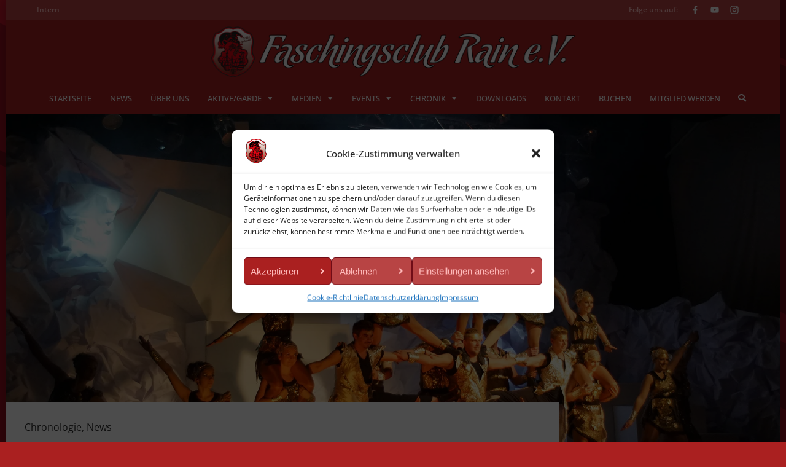

--- FILE ---
content_type: text/html; charset=UTF-8
request_url: https://faschingsclubrain.de/2016-2017/
body_size: 38995
content:
<!-- This page is cached by the Hummingbird Performance plugin v3.16.0 - https://wordpress.org/plugins/hummingbird-performance/. --><!DOCTYPE html>
<html lang="de">

<head>
	<meta charset="UTF-8">
	<meta name="viewport" content="width=device-width, initial-scale=1, maximum-scale=1">
	<meta name="format-detection" content="telephone=no">
	<meta name="theme-color" content="#aa2020">
	<link rel="profile" href="http://gmpg.org/xfn/11">
	<link rel="pingback" href="https://faschingsclubrain.de/xmlrpc.php">
		
	<!-- Manifest added by SuperPWA - Progressive Web Apps Plugin For WordPress -->
<link rel="manifest" href="/superpwa-manifest.json">
<meta name="theme-color" content="#aa2020">
<meta name="mobile-web-app-capable" content="yes">
<meta name="apple-touch-fullscreen" content="yes">
<meta name="apple-mobile-web-app-title" content="Faschingsclub Rain">
<meta name="application-name" content="Faschingsclub Rain">
<meta name="apple-mobile-web-app-capable" content="yes">
<meta name="apple-mobile-web-app-status-bar-style" content="default">
<link rel="apple-touch-icon"  href="https://pic.faschingsclubrain.de/superpwa-icon.png">
<link rel="apple-touch-icon" sizes="192x192" href="https://pic.faschingsclubrain.de/superpwa-icon.png">
<!-- / SuperPWA.com -->
<meta name='robots' content='index, follow, max-image-preview:large, max-snippet:-1, max-video-preview:-1' />

	<!-- This site is optimized with the Yoast SEO plugin v26.1.1 - https://yoast.com/wordpress/plugins/seo/ -->
	<title>Session 2016/2017 - Ein bunter Fasching vom Rhein bis nach Rain - Faschingsclub Rain e.V.</title>
	<link rel="canonical" href="https://faschingsclubrain.de/2016-2017/" />
	<meta property="og:locale" content="de_DE" />
	<meta property="og:type" content="article" />
	<meta property="og:title" content="Session 2016/2017 - Ein bunter Fasching vom Rhein bis nach Rain - Faschingsclub Rain e.V." />
	<meta property="og:description" content="Dass die Blumenstadt Rain es gerne etwas bunter hat, ist vielen bekannt. Doch dieses Jahr haben wir den Fasching mit &hellip;" />
	<meta property="og:url" content="https://faschingsclubrain.de/2016-2017/" />
	<meta property="og:site_name" content="Faschingsclub Rain e.V." />
	<meta property="article:publisher" content="https://www.facebook.com/faschingsclubrain/" />
	<meta property="article:author" content="http://facebook.com/BunsiMedia" />
	<meta property="article:published_time" content="2017-11-14T11:30:46+00:00" />
	<meta property="article:modified_time" content="2019-11-10T10:09:39+00:00" />
	<meta property="og:image" content="https://faschingsclubrain.de/wp-content/uploads/2017/11/DSC03205_full.jpg" />
	<meta property="og:image:width" content="1980" />
	<meta property="og:image:height" content="1320" />
	<meta property="og:image:type" content="image/jpeg" />
	<meta name="author" content="Patrick Berner" />
	<meta name="twitter:card" content="summary_large_image" />
	<meta name="twitter:creator" content="@BunsiMedia" />
	<meta name="twitter:site" content="@FCR_eV" />
	<meta name="twitter:label1" content="Verfasst von" />
	<meta name="twitter:data1" content="Patrick Berner" />
	<meta name="twitter:label2" content="Geschätzte Lesezeit" />
	<meta name="twitter:data2" content="4 Minuten" />
	<script type="application/ld+json" class="yoast-schema-graph">{"@context":"https://schema.org","@graph":[{"@type":"Article","@id":"https://faschingsclubrain.de/2016-2017/#article","isPartOf":{"@id":"https://faschingsclubrain.de/2016-2017/"},"author":{"name":"Patrick Berner","@id":"https://faschingsclubrain.de/#/schema/person/6fe0472a9eb081e0afaaee12f5d49fe0"},"headline":"Session 2016/2017 &#8211; Ein bunter Fasching vom Rhein bis nach Rain","datePublished":"2017-11-14T11:30:46+00:00","dateModified":"2019-11-10T10:09:39+00:00","mainEntityOfPage":{"@id":"https://faschingsclubrain.de/2016-2017/"},"wordCount":889,"commentCount":0,"publisher":{"@id":"https://faschingsclubrain.de/#organization"},"image":{"@id":"https://faschingsclubrain.de/2016-2017/#primaryimage"},"thumbnailUrl":"https://faschingsclubrain.de/wp-content/uploads/2017/11/DSC03205_full.jpg","articleSection":["Chronologie","News"],"inLanguage":"de","potentialAction":[{"@type":"CommentAction","name":"Comment","target":["https://faschingsclubrain.de/2016-2017/#respond"]}]},{"@type":"WebPage","@id":"https://faschingsclubrain.de/2016-2017/","url":"https://faschingsclubrain.de/2016-2017/","name":"Session 2016/2017 - Ein bunter Fasching vom Rhein bis nach Rain - Faschingsclub Rain e.V.","isPartOf":{"@id":"https://faschingsclubrain.de/#website"},"primaryImageOfPage":{"@id":"https://faschingsclubrain.de/2016-2017/#primaryimage"},"image":{"@id":"https://faschingsclubrain.de/2016-2017/#primaryimage"},"thumbnailUrl":"https://faschingsclubrain.de/wp-content/uploads/2017/11/DSC03205_full.jpg","datePublished":"2017-11-14T11:30:46+00:00","dateModified":"2019-11-10T10:09:39+00:00","breadcrumb":{"@id":"https://faschingsclubrain.de/2016-2017/#breadcrumb"},"inLanguage":"de","potentialAction":[{"@type":"ReadAction","target":["https://faschingsclubrain.de/2016-2017/"]}]},{"@type":"ImageObject","inLanguage":"de","@id":"https://faschingsclubrain.de/2016-2017/#primaryimage","url":"https://faschingsclubrain.de/wp-content/uploads/2017/11/DSC03205_full.jpg","contentUrl":"https://faschingsclubrain.de/wp-content/uploads/2017/11/DSC03205_full.jpg","width":1980,"height":1320},{"@type":"BreadcrumbList","@id":"https://faschingsclubrain.de/2016-2017/#breadcrumb","itemListElement":[{"@type":"ListItem","position":1,"name":"News","item":"https://faschingsclubrain.de/news/"},{"@type":"ListItem","position":2,"name":"Session 2016/2017 &#8211; Ein bunter Fasching vom Rhein bis nach Rain"}]},{"@type":"WebSite","@id":"https://faschingsclubrain.de/#website","url":"https://faschingsclubrain.de/","name":"Faschingsclub Rain e.V.","description":"Der Verein berichtet über seine aktuellen Aktivitäten, stellt die Vorstandschaft, das Komitee und die Kinder-/Erwachsenengarden vor.","publisher":{"@id":"https://faschingsclubrain.de/#organization"},"potentialAction":[{"@type":"SearchAction","target":{"@type":"EntryPoint","urlTemplate":"https://faschingsclubrain.de/?s={search_term_string}"},"query-input":{"@type":"PropertyValueSpecification","valueRequired":true,"valueName":"search_term_string"}}],"inLanguage":"de"},{"@type":"Organization","@id":"https://faschingsclubrain.de/#organization","name":"Faschingsclub Rain e.V.","url":"https://faschingsclubrain.de/","logo":{"@type":"ImageObject","inLanguage":"de","@id":"https://faschingsclubrain.de/#/schema/logo/image/","url":"https://faschingsclubrain.de/wp-content/uploads/2017/05/fcr_logo_onesignal_high.png","contentUrl":"https://faschingsclubrain.de/wp-content/uploads/2017/05/fcr_logo_onesignal_high.png","width":512,"height":512,"caption":"Faschingsclub Rain e.V."},"image":{"@id":"https://faschingsclubrain.de/#/schema/logo/image/"},"sameAs":["https://www.facebook.com/faschingsclubrain/","https://x.com/FCR_eV","https://www.instagram.com/faschingsclubrain/","https://www.youtube.com/channel/UCOGr8tPkPlM9Ws47drLkK5w"]},{"@type":"Person","@id":"https://faschingsclubrain.de/#/schema/person/6fe0472a9eb081e0afaaee12f5d49fe0","name":"Patrick Berner","image":{"@type":"ImageObject","inLanguage":"de","@id":"https://faschingsclubrain.de/#/schema/person/image/","url":"https://faschingsclubrain.de/wp-content/wphb-cache/gravatar/d46/d468906611df3a88f89dda13ba19a1f9x96.jpg","contentUrl":"https://faschingsclubrain.de/wp-content/wphb-cache/gravatar/d46/d468906611df3a88f89dda13ba19a1f9x96.jpg","caption":"Patrick Berner"},"sameAs":["http://bunsimedia.de","http://facebook.com/BunsiMedia","https://x.com/BunsiMedia"],"url":"https://faschingsclubrain.de/author/bunsimedia/"}]}</script>
	<!-- / Yoast SEO plugin. -->


<link rel='dns-prefetch' href='//v0.wordpress.com' />
<link rel='dns-prefetch' href='//jetpack.wordpress.com' />
<link rel='dns-prefetch' href='//s0.wp.com' />
<link rel='dns-prefetch' href='//public-api.wordpress.com' />
<link rel='dns-prefetch' href='//0.gravatar.com' />
<link rel='dns-prefetch' href='//1.gravatar.com' />
<link rel='dns-prefetch' href='//2.gravatar.com' />
<link rel="alternate" type="application/rss+xml" title="Faschingsclub Rain e.V. &raquo; Feed" href="https://faschingsclubrain.de/feed/" />
<link rel="alternate" type="application/rss+xml" title="Faschingsclub Rain e.V. &raquo; Kommentar-Feed" href="https://faschingsclubrain.de/comments/feed/" />
<link rel="alternate" type="application/rss+xml" title="Faschingsclub Rain e.V. &raquo; Session 2016/2017 &#8211; Ein bunter Fasching vom Rhein bis nach Rain-Kommentar-Feed" href="https://faschingsclubrain.de/2016-2017/feed/" />
<link rel="alternate" title="oEmbed (JSON)" type="application/json+oembed" href="https://faschingsclubrain.de/wp-json/oembed/1.0/embed?url=https%3A%2F%2Ffaschingsclubrain.de%2F2016-2017%2F" />
<link rel="alternate" title="oEmbed (XML)" type="text/xml+oembed" href="https://faschingsclubrain.de/wp-json/oembed/1.0/embed?url=https%3A%2F%2Ffaschingsclubrain.de%2F2016-2017%2F&#038;format=xml" />
<style id='wp-img-auto-sizes-contain-inline-css' type='text/css'>
img:is([sizes=auto i],[sizes^="auto," i]){contain-intrinsic-size:3000px 1500px}
/*# sourceURL=wp-img-auto-sizes-contain-inline-css */
</style>
<link rel='stylesheet' id='sbi_styles-css' href='https://faschingsclubrain.de/wp-content/plugins/instagram-feed/css/sbi-styles.min.css?ver=6.9.0' type='text/css' media='all' />
<style id='wp-emoji-styles-inline-css' type='text/css'>

	img.wp-smiley, img.emoji {
		display: inline !important;
		border: none !important;
		box-shadow: none !important;
		height: 1em !important;
		width: 1em !important;
		margin: 0 0.07em !important;
		vertical-align: -0.1em !important;
		background: none !important;
		padding: 0 !important;
	}
/*# sourceURL=wp-emoji-styles-inline-css */
</style>
<style id='wp-block-library-inline-css' type='text/css'>
:root{--wp-block-synced-color:#7a00df;--wp-block-synced-color--rgb:122,0,223;--wp-bound-block-color:var(--wp-block-synced-color);--wp-editor-canvas-background:#ddd;--wp-admin-theme-color:#007cba;--wp-admin-theme-color--rgb:0,124,186;--wp-admin-theme-color-darker-10:#006ba1;--wp-admin-theme-color-darker-10--rgb:0,107,160.5;--wp-admin-theme-color-darker-20:#005a87;--wp-admin-theme-color-darker-20--rgb:0,90,135;--wp-admin-border-width-focus:2px}@media (min-resolution:192dpi){:root{--wp-admin-border-width-focus:1.5px}}.wp-element-button{cursor:pointer}:root .has-very-light-gray-background-color{background-color:#eee}:root .has-very-dark-gray-background-color{background-color:#313131}:root .has-very-light-gray-color{color:#eee}:root .has-very-dark-gray-color{color:#313131}:root .has-vivid-green-cyan-to-vivid-cyan-blue-gradient-background{background:linear-gradient(135deg,#00d084,#0693e3)}:root .has-purple-crush-gradient-background{background:linear-gradient(135deg,#34e2e4,#4721fb 50%,#ab1dfe)}:root .has-hazy-dawn-gradient-background{background:linear-gradient(135deg,#faaca8,#dad0ec)}:root .has-subdued-olive-gradient-background{background:linear-gradient(135deg,#fafae1,#67a671)}:root .has-atomic-cream-gradient-background{background:linear-gradient(135deg,#fdd79a,#004a59)}:root .has-nightshade-gradient-background{background:linear-gradient(135deg,#330968,#31cdcf)}:root .has-midnight-gradient-background{background:linear-gradient(135deg,#020381,#2874fc)}:root{--wp--preset--font-size--normal:16px;--wp--preset--font-size--huge:42px}.has-regular-font-size{font-size:1em}.has-larger-font-size{font-size:2.625em}.has-normal-font-size{font-size:var(--wp--preset--font-size--normal)}.has-huge-font-size{font-size:var(--wp--preset--font-size--huge)}.has-text-align-center{text-align:center}.has-text-align-left{text-align:left}.has-text-align-right{text-align:right}.has-fit-text{white-space:nowrap!important}#end-resizable-editor-section{display:none}.aligncenter{clear:both}.items-justified-left{justify-content:flex-start}.items-justified-center{justify-content:center}.items-justified-right{justify-content:flex-end}.items-justified-space-between{justify-content:space-between}.screen-reader-text{border:0;clip-path:inset(50%);height:1px;margin:-1px;overflow:hidden;padding:0;position:absolute;width:1px;word-wrap:normal!important}.screen-reader-text:focus{background-color:#ddd;clip-path:none;color:#444;display:block;font-size:1em;height:auto;left:5px;line-height:normal;padding:15px 23px 14px;text-decoration:none;top:5px;width:auto;z-index:100000}html :where(.has-border-color){border-style:solid}html :where([style*=border-top-color]){border-top-style:solid}html :where([style*=border-right-color]){border-right-style:solid}html :where([style*=border-bottom-color]){border-bottom-style:solid}html :where([style*=border-left-color]){border-left-style:solid}html :where([style*=border-width]){border-style:solid}html :where([style*=border-top-width]){border-top-style:solid}html :where([style*=border-right-width]){border-right-style:solid}html :where([style*=border-bottom-width]){border-bottom-style:solid}html :where([style*=border-left-width]){border-left-style:solid}html :where(img[class*=wp-image-]){height:auto;max-width:100%}:where(figure){margin:0 0 1em}html :where(.is-position-sticky){--wp-admin--admin-bar--position-offset:var(--wp-admin--admin-bar--height,0px)}@media screen and (max-width:600px){html :where(.is-position-sticky){--wp-admin--admin-bar--position-offset:0px}}

/*# sourceURL=wp-block-library-inline-css */
</style><style id='global-styles-inline-css' type='text/css'>
:root{--wp--preset--aspect-ratio--square: 1;--wp--preset--aspect-ratio--4-3: 4/3;--wp--preset--aspect-ratio--3-4: 3/4;--wp--preset--aspect-ratio--3-2: 3/2;--wp--preset--aspect-ratio--2-3: 2/3;--wp--preset--aspect-ratio--16-9: 16/9;--wp--preset--aspect-ratio--9-16: 9/16;--wp--preset--color--black: #000000;--wp--preset--color--cyan-bluish-gray: #abb8c3;--wp--preset--color--white: #ffffff;--wp--preset--color--pale-pink: #f78da7;--wp--preset--color--vivid-red: #cf2e2e;--wp--preset--color--luminous-vivid-orange: #ff6900;--wp--preset--color--luminous-vivid-amber: #fcb900;--wp--preset--color--light-green-cyan: #7bdcb5;--wp--preset--color--vivid-green-cyan: #00d084;--wp--preset--color--pale-cyan-blue: #8ed1fc;--wp--preset--color--vivid-cyan-blue: #0693e3;--wp--preset--color--vivid-purple: #9b51e0;--wp--preset--gradient--vivid-cyan-blue-to-vivid-purple: linear-gradient(135deg,rgb(6,147,227) 0%,rgb(155,81,224) 100%);--wp--preset--gradient--light-green-cyan-to-vivid-green-cyan: linear-gradient(135deg,rgb(122,220,180) 0%,rgb(0,208,130) 100%);--wp--preset--gradient--luminous-vivid-amber-to-luminous-vivid-orange: linear-gradient(135deg,rgb(252,185,0) 0%,rgb(255,105,0) 100%);--wp--preset--gradient--luminous-vivid-orange-to-vivid-red: linear-gradient(135deg,rgb(255,105,0) 0%,rgb(207,46,46) 100%);--wp--preset--gradient--very-light-gray-to-cyan-bluish-gray: linear-gradient(135deg,rgb(238,238,238) 0%,rgb(169,184,195) 100%);--wp--preset--gradient--cool-to-warm-spectrum: linear-gradient(135deg,rgb(74,234,220) 0%,rgb(151,120,209) 20%,rgb(207,42,186) 40%,rgb(238,44,130) 60%,rgb(251,105,98) 80%,rgb(254,248,76) 100%);--wp--preset--gradient--blush-light-purple: linear-gradient(135deg,rgb(255,206,236) 0%,rgb(152,150,240) 100%);--wp--preset--gradient--blush-bordeaux: linear-gradient(135deg,rgb(254,205,165) 0%,rgb(254,45,45) 50%,rgb(107,0,62) 100%);--wp--preset--gradient--luminous-dusk: linear-gradient(135deg,rgb(255,203,112) 0%,rgb(199,81,192) 50%,rgb(65,88,208) 100%);--wp--preset--gradient--pale-ocean: linear-gradient(135deg,rgb(255,245,203) 0%,rgb(182,227,212) 50%,rgb(51,167,181) 100%);--wp--preset--gradient--electric-grass: linear-gradient(135deg,rgb(202,248,128) 0%,rgb(113,206,126) 100%);--wp--preset--gradient--midnight: linear-gradient(135deg,rgb(2,3,129) 0%,rgb(40,116,252) 100%);--wp--preset--font-size--small: 13px;--wp--preset--font-size--medium: 20px;--wp--preset--font-size--large: 36px;--wp--preset--font-size--x-large: 42px;--wp--preset--spacing--20: 0.44rem;--wp--preset--spacing--30: 0.67rem;--wp--preset--spacing--40: 1rem;--wp--preset--spacing--50: 1.5rem;--wp--preset--spacing--60: 2.25rem;--wp--preset--spacing--70: 3.38rem;--wp--preset--spacing--80: 5.06rem;--wp--preset--shadow--natural: 6px 6px 9px rgba(0, 0, 0, 0.2);--wp--preset--shadow--deep: 12px 12px 50px rgba(0, 0, 0, 0.4);--wp--preset--shadow--sharp: 6px 6px 0px rgba(0, 0, 0, 0.2);--wp--preset--shadow--outlined: 6px 6px 0px -3px rgb(255, 255, 255), 6px 6px rgb(0, 0, 0);--wp--preset--shadow--crisp: 6px 6px 0px rgb(0, 0, 0);}:where(.is-layout-flex){gap: 0.5em;}:where(.is-layout-grid){gap: 0.5em;}body .is-layout-flex{display: flex;}.is-layout-flex{flex-wrap: wrap;align-items: center;}.is-layout-flex > :is(*, div){margin: 0;}body .is-layout-grid{display: grid;}.is-layout-grid > :is(*, div){margin: 0;}:where(.wp-block-columns.is-layout-flex){gap: 2em;}:where(.wp-block-columns.is-layout-grid){gap: 2em;}:where(.wp-block-post-template.is-layout-flex){gap: 1.25em;}:where(.wp-block-post-template.is-layout-grid){gap: 1.25em;}.has-black-color{color: var(--wp--preset--color--black) !important;}.has-cyan-bluish-gray-color{color: var(--wp--preset--color--cyan-bluish-gray) !important;}.has-white-color{color: var(--wp--preset--color--white) !important;}.has-pale-pink-color{color: var(--wp--preset--color--pale-pink) !important;}.has-vivid-red-color{color: var(--wp--preset--color--vivid-red) !important;}.has-luminous-vivid-orange-color{color: var(--wp--preset--color--luminous-vivid-orange) !important;}.has-luminous-vivid-amber-color{color: var(--wp--preset--color--luminous-vivid-amber) !important;}.has-light-green-cyan-color{color: var(--wp--preset--color--light-green-cyan) !important;}.has-vivid-green-cyan-color{color: var(--wp--preset--color--vivid-green-cyan) !important;}.has-pale-cyan-blue-color{color: var(--wp--preset--color--pale-cyan-blue) !important;}.has-vivid-cyan-blue-color{color: var(--wp--preset--color--vivid-cyan-blue) !important;}.has-vivid-purple-color{color: var(--wp--preset--color--vivid-purple) !important;}.has-black-background-color{background-color: var(--wp--preset--color--black) !important;}.has-cyan-bluish-gray-background-color{background-color: var(--wp--preset--color--cyan-bluish-gray) !important;}.has-white-background-color{background-color: var(--wp--preset--color--white) !important;}.has-pale-pink-background-color{background-color: var(--wp--preset--color--pale-pink) !important;}.has-vivid-red-background-color{background-color: var(--wp--preset--color--vivid-red) !important;}.has-luminous-vivid-orange-background-color{background-color: var(--wp--preset--color--luminous-vivid-orange) !important;}.has-luminous-vivid-amber-background-color{background-color: var(--wp--preset--color--luminous-vivid-amber) !important;}.has-light-green-cyan-background-color{background-color: var(--wp--preset--color--light-green-cyan) !important;}.has-vivid-green-cyan-background-color{background-color: var(--wp--preset--color--vivid-green-cyan) !important;}.has-pale-cyan-blue-background-color{background-color: var(--wp--preset--color--pale-cyan-blue) !important;}.has-vivid-cyan-blue-background-color{background-color: var(--wp--preset--color--vivid-cyan-blue) !important;}.has-vivid-purple-background-color{background-color: var(--wp--preset--color--vivid-purple) !important;}.has-black-border-color{border-color: var(--wp--preset--color--black) !important;}.has-cyan-bluish-gray-border-color{border-color: var(--wp--preset--color--cyan-bluish-gray) !important;}.has-white-border-color{border-color: var(--wp--preset--color--white) !important;}.has-pale-pink-border-color{border-color: var(--wp--preset--color--pale-pink) !important;}.has-vivid-red-border-color{border-color: var(--wp--preset--color--vivid-red) !important;}.has-luminous-vivid-orange-border-color{border-color: var(--wp--preset--color--luminous-vivid-orange) !important;}.has-luminous-vivid-amber-border-color{border-color: var(--wp--preset--color--luminous-vivid-amber) !important;}.has-light-green-cyan-border-color{border-color: var(--wp--preset--color--light-green-cyan) !important;}.has-vivid-green-cyan-border-color{border-color: var(--wp--preset--color--vivid-green-cyan) !important;}.has-pale-cyan-blue-border-color{border-color: var(--wp--preset--color--pale-cyan-blue) !important;}.has-vivid-cyan-blue-border-color{border-color: var(--wp--preset--color--vivid-cyan-blue) !important;}.has-vivid-purple-border-color{border-color: var(--wp--preset--color--vivid-purple) !important;}.has-vivid-cyan-blue-to-vivid-purple-gradient-background{background: var(--wp--preset--gradient--vivid-cyan-blue-to-vivid-purple) !important;}.has-light-green-cyan-to-vivid-green-cyan-gradient-background{background: var(--wp--preset--gradient--light-green-cyan-to-vivid-green-cyan) !important;}.has-luminous-vivid-amber-to-luminous-vivid-orange-gradient-background{background: var(--wp--preset--gradient--luminous-vivid-amber-to-luminous-vivid-orange) !important;}.has-luminous-vivid-orange-to-vivid-red-gradient-background{background: var(--wp--preset--gradient--luminous-vivid-orange-to-vivid-red) !important;}.has-very-light-gray-to-cyan-bluish-gray-gradient-background{background: var(--wp--preset--gradient--very-light-gray-to-cyan-bluish-gray) !important;}.has-cool-to-warm-spectrum-gradient-background{background: var(--wp--preset--gradient--cool-to-warm-spectrum) !important;}.has-blush-light-purple-gradient-background{background: var(--wp--preset--gradient--blush-light-purple) !important;}.has-blush-bordeaux-gradient-background{background: var(--wp--preset--gradient--blush-bordeaux) !important;}.has-luminous-dusk-gradient-background{background: var(--wp--preset--gradient--luminous-dusk) !important;}.has-pale-ocean-gradient-background{background: var(--wp--preset--gradient--pale-ocean) !important;}.has-electric-grass-gradient-background{background: var(--wp--preset--gradient--electric-grass) !important;}.has-midnight-gradient-background{background: var(--wp--preset--gradient--midnight) !important;}.has-small-font-size{font-size: var(--wp--preset--font-size--small) !important;}.has-medium-font-size{font-size: var(--wp--preset--font-size--medium) !important;}.has-large-font-size{font-size: var(--wp--preset--font-size--large) !important;}.has-x-large-font-size{font-size: var(--wp--preset--font-size--x-large) !important;}
/*# sourceURL=global-styles-inline-css */
</style>

<style id='classic-theme-styles-inline-css' type='text/css'>
/*! This file is auto-generated */
.wp-block-button__link{color:#fff;background-color:#32373c;border-radius:9999px;box-shadow:none;text-decoration:none;padding:calc(.667em + 2px) calc(1.333em + 2px);font-size:1.125em}.wp-block-file__button{background:#32373c;color:#fff;text-decoration:none}
/*# sourceURL=/wp-includes/css/classic-themes.min.css */
</style>
<link rel='stylesheet' id='bc_category_widget_style-css' href='https://faschingsclubrain.de/wp-content/plugins/category-widget/assets/css/bc_cw_style.css?ver=6.9' type='text/css' media='all' />
<link rel='stylesheet' id='contact-form-7-css' href='https://faschingsclubrain.de/wp-content/uploads/hummingbird-assets/4008205d407c6a5e87501f3adca2d159.css' type='text/css' media='all' />
<link rel='stylesheet' id='fg-style-css' href='https://faschingsclubrain.de/wp-content/plugins/folder-gallery/css/style.css?ver=6.9' type='text/css' media='all' />
<link rel='stylesheet' id='responsive-lightbox-swipebox-css' href='https://faschingsclubrain.de/wp-content/plugins/responsive-lightbox/assets/swipebox/swipebox.min.css?ver=1.5.2' type='text/css' media='all' />
<link rel='stylesheet' id='hamburger.css-css' href='https://faschingsclubrain.de/wp-content/plugins/wp-responsive-menu/assets/css/wpr-hamburger.css?ver=3.2.1' type='text/css' media='all' />
<link rel='stylesheet' id='wprmenu.css-css' href='https://faschingsclubrain.de/wp-content/plugins/wp-responsive-menu/assets/css/wprmenu.css?ver=3.2.1' type='text/css' media='all' />
<style id='wprmenu.css-inline-css' type='text/css'>
@media only screen and ( max-width: 980px ) {html body div.wprm-wrapper {overflow: scroll;}html body div.wprm-overlay{ background: rgb(0,0,0) }#wprmenu_bar {background-image: url();background-size: cover ;background-repeat: repeat;}#wprmenu_bar {background-color: #aa2020;}html body div#mg-wprm-wrap .wpr_submit .icon.icon-search {color: #ffffff;}#wprmenu_bar .menu_title,#wprmenu_bar .wprmenu_icon_menu,#wprmenu_bar .menu_title a {color: #ffffff;}#wprmenu_bar .menu_title a {font-size: 16px;font-weight: normal;}#mg-wprm-wrap li.menu-item a {font-size: 15px;text-transform: uppercase;font-weight: normal;}#mg-wprm-wrap li.menu-item-has-children ul.sub-menu a {font-size: 15px;text-transform: uppercase;font-weight: normal;}#mg-wprm-wrap li.current-menu-item > a {background: #b84444;}#mg-wprm-wrap li.current-menu-item > a,#mg-wprm-wrap li.current-menu-item span.wprmenu_icon{color: #ffffff !important;}#mg-wprm-wrap {background-color: #aa2020;}.cbp-spmenu-push-toright,.cbp-spmenu-push-toright .mm-slideout {left: 80% ;}.cbp-spmenu-push-toleft {left: -80% ;}#mg-wprm-wrap.cbp-spmenu-right,#mg-wprm-wrap.cbp-spmenu-left,#mg-wprm-wrap.cbp-spmenu-right.custom,#mg-wprm-wrap.cbp-spmenu-left.custom,.cbp-spmenu-vertical {width: 80%;max-width: 400px;}#mg-wprm-wrap ul#wprmenu_menu_ul li.menu-item a,div#mg-wprm-wrap ul li span.wprmenu_icon {color: #ffbbbb;}#mg-wprm-wrap ul#wprmenu_menu_ul li.menu-item:valid ~ a{color: #ffffff;}#mg-wprm-wrap ul#wprmenu_menu_ul li.menu-item a:hover {background: #b84444;color: #ffffff !important;}div#mg-wprm-wrap ul>li:hover>span.wprmenu_icon {color: #ffffff !important;}.wprmenu_bar .hamburger-inner,.wprmenu_bar .hamburger-inner::before,.wprmenu_bar .hamburger-inner::after {background: #ffffff;}.wprmenu_bar .hamburger:hover .hamburger-inner,.wprmenu_bar .hamburger:hover .hamburger-inner::before,.wprmenu_bar .hamburger:hover .hamburger-inner::after {background: #ffffff;}div.wprmenu_bar div.hamburger{padding-right: 6px !important;}#wprmenu_menu.left {width:80%;left: -80%;right: auto;}#wprmenu_menu.right {width:80%;right: -80%;left: auto;}html body div#wprmenu_bar {padding-top: 13.5px;padding-bottom: 13.5px;}.wprmenu_bar div.wpr_search form {top: 43.5px;}html body div#wprmenu_bar {height : 54px;}#mg-wprm-wrap.cbp-spmenu-left,#mg-wprm-wrap.cbp-spmenu-right,#mg-widgetmenu-wrap.cbp-spmenu-widget-left,#mg-widgetmenu-wrap.cbp-spmenu-widget-right {top: 54px !important;}.wprmenu_bar .hamburger {float: left;}.wprmenu_bar #custom_menu_icon.hamburger {top: px;left: px;float: left !important;background-color: #cccccc;}header.main-top,#mobile-site-header{ display: none !important; }.wpr_custom_menu #custom_menu_icon {display: block;}html { padding-top: 42px !important; }#wprmenu_bar,#mg-wprm-wrap { display: block; }div#wpadminbar { position: fixed; }}
/*# sourceURL=wprmenu.css-inline-css */
</style>
<link rel='stylesheet' id='wpr_icons-css' href='https://faschingsclubrain.de/wp-content/plugins/wp-responsive-menu/inc/assets/icons/wpr-icons.css?ver=3.2.1' type='text/css' media='all' />
<link rel='stylesheet' id='cmplz-general-css' href='https://faschingsclubrain.de/wp-content/plugins/complianz-gdpr/assets/css/cookieblocker.min.css?ver=1760084856' type='text/css' media='all' />
<link rel='stylesheet' id='js_composer_front-css' href='https://faschingsclubrain.de/wp-content/plugins/js_composer/assets/css/js_composer.min.css?ver=7.1' type='text/css' media='all' />
<link rel='stylesheet' id='core-extend-css' href='https://faschingsclubrain.de/wp-content/plugins/core-extend/assets/css/core-extend.css?ver=6.9' type='text/css' media='all' />
<link rel='stylesheet' id='mnky_main-css' href='https://faschingsclubrain.de/wp-content/themes/bitz/style.css?ver=6.9' type='text/css' media='all' />
<style id='mnky_main-inline-css' type='text/css'>
		input[type='submit'], button, #wp-calendar #today, .pricing-box .plan-badge, .scrollToTop, .mm-header, .widget-area .widget .tagcloud a:hover, .page-links span, .page-links a:hover span, .pagination span.current, .pagination a:hover, blockquote.box-left, blockquote.box-right, blockquote.callout, #navigation-wrapper, #navigation-container, #navigation-inner, .article-labels span, .rating-bar-value, #site-navigation ul li.megamenu ul li.menu-label a, #mobile-site-navigation .mobile-menu-header{background-color:#aa2020;}	::selection{background-color:#aa2020;}::-moz-selection{background-color:#aa2020;}#secondary-navigation-wrapper{background-color:rgba(170,32,32,0.98);}.header-search .searchform-wrapper {background-color:rgba(170,32,32,0.9);}		.themecolor_txt, a, a:hover, span.required,  blockquote.center p, #comments .comment-reply-link:hover,#comments .comment-meta a:hover, .vc_toggle_default .vc_toggle_title .vc_toggle_icon:after, .entry-header .entry-meta a:hover, #comments p.comment-notes:before, p.logged-in-as:before, p.must-log-in:before, .sticky .post-preview:after, .separator_w_icon i, .format-chat p:nth-child(odd):before,.author .author-info a, #comments .comment-navigation a:hover, .pagination a.next:hover, .pagination a.prev:hover, .footer-sidebar a:hover, .footer-sidebar .widget_nav_menu ul li.current-menu-item a:hover, .team_member_position, .heading_wrapper .heading_subtitle:after, .testimonials-slider .flex-control-paging li a.flex-active:after, .wpb_tour .wpb_tabs_nav li.ui-tabs-active a, .wpb_tour .wpb_tabs_nav li a:hover, .wpb_accordion .wpb_accordion_wrapper .wpb_accordion_header a:hover, .wpb_accordion .wpb_accordion_wrapper .wpb_accordion_header.ui-accordion-header-active a, #site-navigation .mnky-menu-posts .menu-post-container a:hover h6, .mnky-related-posts .related-post-container a:hover h6, .mnky-posts .mp-title a:hover, .mp-author a:hover, .entry-meta-blog .meta-author:hover, .archive-layout .entry-category a:hover, .mp-category a:hover, .rating_aspect_value .rating-value, .rating_summary_value, #mobile-site-navigation ul > li > a:hover, .woocommerce-MyAccount-navigation ul li.is-active a {color:#aa2020;}					input[type='submit'], #comments .comment-reply-link:hover, input:focus,textarea:focus, blockquote.border p, blockquote.bold:after, .rating-bar-value:after, .woocommerce-MyAccount-navigation ul li.is-active {border-color:#aa2020;} 	#main, #site-header #header-container, #top-bar, #mobile-site-header, #container, .inner, li.megamenu-tabs .submenu-content, #navigation-inner, .page-header h1, .page-header p, .header-search .search-input, #wrapper .author {max-width:1200px; }#site-navigation ul li.megamenu > ul, #site-navigation ul li.megamenu-tabs > ul.sub-menu {width:1200px; left: calc(50% - 600px);}@media only screen and (max-width : 1200px){ #site-navigation ul li.megamenu > ul, #site-navigation ul li.megamenu-tabs > ul.sub-menu {width:100%; left:0px;} }#wrapper{max-width:1260px; box-shadow: 0 0 20px rgba(0, 0, 0, 0.3);}#header-wrapper, #navigation-container{max-width:1260px;}#site-header{background-color:#aa2020;}#header-container{padding-top:10px;}#header-container{padding-bottom:0px;}#top-bar-wrapper{background:#b84444}#top-bar-wrapper, #top-bar-wrapper a, #top-bar ul li ul li a:after{color:#ffbbbb}#navigation-wrapper, #navigation-container, #navigation-inner, #menu-sidebar{height:50px;}#site-navigation ul li a, #site-utility .search_button, #menu-sidebar .widget-container, .secondary-menu-toggle, .secondary-menu-toggle i, #site-utility .header_cart_link{line-height:50px;}.header-style-2 #site-logo img, .header-style-6 #site-logo img{max-height:50px;}#site-navigation ul li a {font-size:13px}#site-navigation ul li a, #site-utility .search_button, #site-navigation .header_cart_button, .toggle-mobile-menu i, #site-utility .header_cart_link i, .secondary-menu-toggle, #secondary-menu-sidebar .widget-title, #secondary-menu-sidebar ul li, #secondary-menu-sidebar ul ul li a, #secondary-menu-sidebar ul ul li a, .secondary-navigation-close, #secondary-navigation a, .header-search .search-input {color:#ffffff}#secondary-menu-sidebar .secondary-menu-widget-area {border-color:#ffffff}.header-style-1 #site-navigation, .header-style-2 #site-navigation, .header-style-3 #site-navigation{margin-left:-15px;}#site-navigation ul li ul {background-color:#aa2020}#site-navigation ul li ul li a:hover, #site-navigation ul li ul li.current-menu-item > a,.single-post #site-navigation ul li ul li.current_page_parent > a, #site-navigation ul li ul li.current-menu-ancestor > a {background-color:#b84444}#site-navigation ul li ul li a, #site-navigation ul li ul li a:hover {color:#ffffff}#site-navigation ul li ul li a:hover {color:#ffffff}#site-navigation ul li.megamenu ul li ul li a:hover, #site-navigation ul li.megamenu ul li.current-menu-item > a, #site-navigation ul li.megamenu-tabs .submenu-content .tabs-nav li:hover > a, #site-navigation ul li.megamenu-tabs .submenu-content .tabs-nav li.nav-active a  {color:#aa2020;}#site-navigation ul li.megamenu > ul > li > a, #site-navigation ul li.megamenu > ul > li > a:hover{color:#444444 !important}input[type='submit']:hover, button:hover {background-color:#2b2b2b}input[type='submit'], button, input[type='submit']:active, button:active {color:#ffffff}.entry-header .entry-meta, .entry-header .entry-meta a {color:#444444}.page-sidebar .widget{color:#454545}.entry-header{margin-top:-150px; margin-left:-30px; margin-right:-30px; background:#fff; padding: 30px 30px 0 30px;} @media only screen and (max-width: 767px) {.entry-header {margin-top:-60px;} }.views-low{color:#c4c4c4}.views-mid{color:#dd9933}.views-hot{color:#CB0404}body{background-color:#aa2020; background-image: url(https://faschingsclubrain.de/wp-content/uploads/2020/11/fcr_default_red_2020_v2_1440p.png); background-repeat:no-repeat; background-position:center center; background-attachment:fixed; background-size:100%}body, textarea{font-family: "Open Sans";}body{color:#333333; font-size:14px}#content h4.wpb_toggle, .mp-author a, .entry-meta-blog .meta-author {color:#333333;}#site-navigation{font-family: "Open Sans";}h1, h2, h3, h4, h5, h6{font-family: "Open Sans";}.single-post .entry-content{font-family: "Open Sans";}.single .entry-content{font-size:14px}.widget .widget-title{font-family: "Open Sans";}h1{font-size:28px}h2{font-size:22px}h3{font-size:19px}h4{font-size:18px}h5{font-size:16px}h6{font-size:13px}h1, h2, h3, h4, h5, h6, h1 a, h2 a, h3 a, h4 a, h5 a, h6 a {color:#2b2b2b}.footer-sidebar{background-color:#b84444}.footer-sidebar .widget{color:#ffbbbb}.footer-sidebar a{color:#ffbbbb}.footer-sidebar a:hover, .footer-sidebar .widget_nav_menu ul li.current-menu-item a:hover {color:#ffffff}.footer-sidebar .widget .widget-title{color:#ffffff}.site-info{background-color:#aa2020}.site-info .widget{color:#ffbbbb}.site-info a{color:#ffbbbb}.site-info a:hover{color:#ffffff}.vc_btn3.vc_btn3-color-danger, .vc_btn3.vc_btn3-color-danger.vc_btn3-style-flat {    background-color: #AA2020 !important;}.vc_btn3.vc_btn3-color-danger:hover, .vc_btn3.vc_btn3-color-danger.vc_btn3-style-flat:hover {    background-color: #b84444 !important;}html.wp-dark-mode-active .footer-sidebar {   border-top: 3px solid;}.tos-wrapper.tos-fixed {    z-index: 9999999 !important;}.yottie-popup {    z-index: 9999999 !important;}.meta-author-image {   display: none}input, textarea {    padding: 15px 15px;}#topleft-widget-area .textwidget {    height: 16px;}.wpcf7 input[type='file'] {    width: 600px;    height: 80px;}.site-footer {    background-color: #b84444;}.site-info {    padding: 19px 0px 1px 0px;}.wpcf7-form-control-wrap {    padding-bottom: 35px;}.single-post .pre-content {    height: 600px !important}button#catapultCookie {    padding: 9px 9px !important;}input, select, textarea {    margin: 0;    background-color: #f5f5f5;}.error404 .page-header {     display: none}.error404 .entry-content p {     font-size: 20px;     padding-top: 60px;     padding-left: 25px}.scrollToTop {    z-index: 999999;    border: solid #fbb 0.5px;}.wp-dark-mode-switcher.right_bottom {   bottom: 20px;   right: 55px}.error404 .entry-content .searchform-wrapper {     padding-top: 40px;padding-bottom: 150px;}.search-input{    background-color: #f5f5f5;}.vc_column-inner::before {padding-top: 15px}.vc_column-inner::after {padding-bottom: 15px}#top-bar .widget-container {    margin-right: 20px !important;}#top-bar #topright-widget-area ul {    height: 16px;}.site-info .widget a {    color: #fbb !important;}.site-info .widget a:hover {    color: #fff !important;}.footer-sidebar .widget a {    color: #fbb;}.footer-sidebar .widget a:hover {    color: #fff;}#main {    padding: 20px 30px;}.single-layout .post-preview {display: none}.footer-sidebar {    padding: 30px 0px 30px 0px;}.pt-cv-timeline .pt-cv-title a {    font-size: 18px;    color: #333;}html body div.wprm-wrapper {    display: none;}@media only screen and (max-width: 768px){			header.main-top .selectnav option{		color: #fff;		background-color: #000;	}}@media only screen and (min-width: 1280px){		.home_slider {    width: 1260px;    left: -30px;    top: -35px;    position: relative;}}@media only screen and (min-width: 980px) and (max-width: 1279px){		#site-navigation ul li a {    font-size: 10px;    line-height: 45px;    padding: 0px 10px;padding-right: 25px;}html body div.wprm-wrapper {    display: block;}.home_slider {    width: 106%;    left: -30px;    top: -35px;    position: relative;}}@media only screen and (max-width: 980px){		.home_slider {    width: 120%;    left: -10%;    top: -23px;    position: relative;}html body div.wprm-wrapper {    display: block;}.wpb_content_element .widget {    margin-bottom: 10px;}.wpb_content_element .widget select {    width: 100%}}.widget_facebook_likebox {	padding: 10px;}.rfbwp-close.rfbwp-show {	top: 70px;}.single-post .entry-title {    font-size: 32px}.pace .pace-progress {	z-index: 11300 !important;}.single-event_listing .pre-content {	display: none;}.single-event_listing .sep-page .sep-detail .left-column .event-title h2 {	font-weight: 700;        font-size: 24px;}.single-event_listing .sep-page .sep-detail .left-column .event-schedule .single-date {	font-size: 20px}.input-group-addon:after {	content: "";}/* -------------------++++++++++++++++++++++++--------------------// -------------------    Webkit Scrollbar     -------------------// -------------------++++++++++++++++++++++++------------------*/::-webkit-scrollbar {	width: 11px;}::-webkit-scrollbar-button {	width: 11px;	height: 0;}::-webkit-scrollbar-track {	background: #B23636;	border: 1px solid #600000;	box-shadow: 0 0 3px #dfdfdf inset;}::-webkit-scrollbar-thumb {	background: #AA2020;	border: 1px solid #600000;}::-webkit-scrollbar-thumb:hover {	background: #AA2020;}/* = Eigene Anpassungen----------------------------------------------- */@media screen and (min-width: 992px) {.fg_gallery {    padding-left: 45px;}} @media screen and (max-width: 992px) {	.flipbook-container.rfbwp-inited {		top: 50px;	}	#wprmenu_bar .menu_title {    float: none;    padding-right: 40px;text-align: center;}#wprmenu_bar {    height: 54px;padding: 15px 16px;}#mg-wprm-wrap.cbp-spmenu-left, #mg-wprm-wrap.cbp-spmenu-right {    top: 54px;}		.container {		padding-top: 25px;	}		.fg_gallery {		width: 400px;		margin-left: auto;		margin-right: auto;	}		#fancybox-title-over {		display: none;	}		.footer-col {		min-height: 0;	}}header.main-top {	z-index: 999;}@media screen and (max-width: 440px) {	.flipbook-container.rfbwp-inited {		top: 50px;	}		.fg_gallery {		width: 175px;	}		.copyright {		font-size: 9px !important;	}		.mgl_tubelab_template_plain.mgl_tubelab_channel .mgl_tubelab_channel_playlist_nav {		display: none !important;	}}.vc_gitem_row .vc_gitem-col {	background-color: #aa2020;}.custom.tparrows {	background-color: #aa2020 !important;}#fancybox-overlay {	background-color: #0b0b0b !important;}footer.site-footer {	z-index: 8000;}header.main-top {	z-index: 8000;}
/*# sourceURL=mnky_main-inline-css */
</style>
<link rel='stylesheet' id='mnky_post-icons-css' href='https://faschingsclubrain.de/wp-content/themes/bitz/css/post-icons.css?ver=1' type='text/css' media='all' />
<link rel='stylesheet' id='vc_font_awesome_5_shims-css' href='https://faschingsclubrain.de/wp-content/plugins/js_composer/assets/lib/bower/font-awesome/css/v4-shims.min.css?ver=7.1' type='text/css' media='all' />
<link rel='stylesheet' id='vc_font_awesome_5-css' href='https://faschingsclubrain.de/wp-content/plugins/js_composer/assets/lib/bower/font-awesome/css/all.min.css?ver=7.1' type='text/css' media='all' />
<link rel='stylesheet' id='embed-google-fonts-open-sans-css' href='https://faschingsclubrain.de/wp-content/embed-google-fonts/open-sans/_font.css?ver=local-2026-01' type='text/css' media='all' />
<link rel='stylesheet' id='embed-google-fonts-noto-serif-css' href='https://faschingsclubrain.de/wp-content/embed-google-fonts/noto-serif/_font.css?ver=local-2026-01' type='text/css' media='all' />
<link rel='stylesheet' id='jetpack-swiper-library-css' href='https://faschingsclubrain.de/wp-content/uploads/hummingbird-assets/13f3a5f3a10f6690be35817fbb5c942b.css' type='text/css' media='all' />
<link rel='stylesheet' id='jetpack-carousel-css' href='https://faschingsclubrain.de/wp-content/uploads/hummingbird-assets/0b16bdd3382e81a8a50cde340c8901de.css' type='text/css' media='all' />
<script type="text/javascript" src="https://faschingsclubrain.de/wp-content/uploads/hummingbird-assets/c1829bd49580ad37ba29a789a40e5284.js" id="wphb-1-js"></script>
<script type="text/javascript" src="https://faschingsclubrain.de/wp-content/plugins/responsive-lightbox/assets/swipebox/jquery.swipebox.min.js?ver=1.5.2" id="responsive-lightbox-swipebox-js"></script>
<script type="text/javascript" src="https://faschingsclubrain.de/wp-includes/js/underscore.min.js?ver=1.13.7" id="underscore-js"></script>
<script type="text/javascript" id="wphb-2-js-extra">
/* <![CDATA[ */
var wprmenu = {"zooming":"","from_width":"980","push_width":"400","menu_width":"80","parent_click":"yes","swipe":"","enable_overlay":"1","wprmenuDemoId":""};
//# sourceURL=wphb-2-js-extra
/* ]]> */
</script>
<script type="text/javascript" id="wphb-2-js-before">
/* <![CDATA[ */
var rlArgs = {"script":"swipebox","selector":"lightbox","customEvents":"","activeGalleries":true,"animation":true,"hideCloseButtonOnMobile":false,"removeBarsOnMobile":false,"hideBars":true,"hideBarsDelay":5000,"videoMaxWidth":1080,"useSVG":true,"loopAtEnd":false,"woocommerce_gallery":false,"ajaxurl":"https:\/\/faschingsclubrain.de\/wp-admin\/admin-ajax.php","nonce":"f599cf9cfb","preview":false,"postId":6002,"scriptExtension":false};

//# sourceURL=wphb-2-js-before
/* ]]> */
</script>
<script type="text/javascript" src="https://faschingsclubrain.de/wp-content/uploads/hummingbird-assets/915b37fa3f3332a2d704ffa98641e1f5.js" id="wphb-2-js"></script>
<script></script><link rel="https://api.w.org/" href="https://faschingsclubrain.de/wp-json/" /><link rel="alternate" title="JSON" type="application/json" href="https://faschingsclubrain.de/wp-json/wp/v2/posts/6002" /><link rel="EditURI" type="application/rsd+xml" title="RSD" href="https://faschingsclubrain.de/xmlrpc.php?rsd" />
<meta name="generator" content="WordPress 6.9" />
<link rel='shortlink' href='http://lnurl.at/mH' />
<!-- browser-theme-color for WordPress -->
<meta name="theme-color" content="#aa2020">
<meta name="msapplication-navbutton-color" content="#aa2020">
<meta name="apple-mobile-web-app-capable" content="yes">
<meta name="apple-mobile-web-app-status-bar-style" content="black-translucent">
			<style>.cmplz-hidden {
					display: none !important;
				}</style><style type="text/css">.recentcomments a{display:inline !important;padding:0 !important;margin:0 !important;}</style><!-- All in one Favicon 4.8 --><link rel="shortcut icon" href="https://pic.faschingsclubrain.de/favicon-96x96.ico" />
<link rel="icon" href="https://pic.faschingsclubrain.de/favicon-96x96.png" type="image/png"/>
<link rel="icon" href="https://pic.faschingsclubrain.de/favicon-96x96.gif" type="image/gif"/>
<link rel="apple-touch-icon-precomposed" href="https://pic.faschingsclubrain.de/apple-touch-icon-180x180.png" />

<!-- Dynamic Widgets by QURL loaded - http://www.dynamic-widgets.com //-->
<meta name="generator" content="Powered by WPBakery Page Builder - drag and drop page builder for WordPress."/>
<noscript><style>.lazyload[data-src]{display:none !important;}</style></noscript><style>.lazyload{background-image:none !important;}.lazyload:before{background-image:none !important;}</style><noscript><style> .wpb_animate_when_almost_visible { opacity: 1; }</style></noscript><link rel='stylesheet' id='shariffcss-css' href='https://faschingsclubrain.de/wp-content/plugins/shariff/css/shariff.min.css?ver=4.6.15' type='text/css' media='all' />
</head>
	
	
<body data-cmplz=1 class="wp-singular post-template-default single single-post postid-6002 single-format-standard wp-theme-bitz sticky-sidebar wpb-js-composer js-comp-ver-7.1 vc_responsive" id="site-body" itemscope itemtype="http://schema.org/WebPage">
	<div id="wrapper">
		


	<div id="top-bar-wrapper" class="clearfix">
		<div id="top-bar" itemscope itemtype="http://schema.org/WPSideBar">
		
							<div id="topleft-widget-area">
					<ul>
						<li id="text-10" class="widget-container widget_text">			<div class="textwidget"><a href="https://intern.faschingsclubrain.de/"  title="Intern">
<span style="margin-left:20px">Intern</span>
</a>
</div>
		</li>					</ul>
				</div>
				
			
							<div id="topright-widget-area" class="clearfix">
					<ul>
						<li id="text-5" class="widget-container widget_text">			<div class="textwidget">Folge uns auf: </div>
		</li><li id="text-4" class="widget-container widget_text">			<div class="textwidget"><p><a style="margin-right: 16px;" title="Facebook" href="https://fb.faschingsclubrain.de/"><img decoding="async" src="[data-uri]" data-src="https://faschingsclubrain.de/wp-content/uploads/2018/10/fcr_facebook.png" class="lazyload" data-eio-rwidth="16" data-eio-rheight="16" /><noscript><img decoding="async" src="https://faschingsclubrain.de/wp-content/uploads/2018/10/fcr_facebook.png" data-eio="l" /></noscript></a><a style="margin-right: 16px;" title="YouTube" href="https://yt.faschingsclubrain.de" target="_blank" rel="noopener"><img decoding="async" src="[data-uri]" data-src="https://faschingsclubrain.de/wp-content/uploads/2018/10/fcr_youtube.png" class="lazyload" data-eio-rwidth="16" data-eio-rheight="16" /><noscript><img decoding="async" src="https://faschingsclubrain.de/wp-content/uploads/2018/10/fcr_youtube.png" data-eio="l" /></noscript></a><a style="margin-right: 16px;" title="Instagram" href="https://ig.faschingsclubrain.de" target="_blank" rel="noopener"><img decoding="async" src="[data-uri]" data-src="https://faschingsclubrain.de/wp-content/uploads/2018/10/fcr_instagram.png" class="lazyload" data-eio-rwidth="16" data-eio-rheight="16" /><noscript><img decoding="async" src="https://faschingsclubrain.de/wp-content/uploads/2018/10/fcr_instagram.png" data-eio="l" /></noscript></a></p>
</div>
		</li>					</ul>
				</div>
				

		</div>
	</div>
	
	
		
			


	
<header id="mobile-site-header" class="mobile-header">
<div id="mobile-site-logo">
<h1 class="site-title"><a href="https://faschingsclubrain.de/" title="Faschingsclub Rain e.V." rel="home">Faschingsclub Rain e.V.</a></h1></div>		
<a href="#mobile-site-navigation" class="toggle-mobile-menu"><i class="fa fa-bars"></i></a>	
</header>	
	

	
	<header id="site-header" class="header-style-5" itemscope itemtype="http://schema.org/WPHeader">
		<div id="header-wrapper">
			<div id="header-container" class="clearfix">
				<div id="site-logo">
					<a href="https://faschingsclubrain.de/"><img src="[data-uri]" alt="Faschingsclub Rain e.V." data-src="https://faschingsclubrain.de/wp-content/uploads/2021/09/FCR_Schriftzug_2021.png" decoding="async" class="lazyload" data-eio-rwidth="600" data-eio-rheight="86" /><noscript><img src="https://faschingsclubrain.de/wp-content/uploads/2021/09/FCR_Schriftzug_2021.png" alt="Faschingsclub Rain e.V." data-eio="l" /></noscript></a>				</div>			

				
			</div><!-- #header-container -->
		</div><!-- #header-wrapper -->	
	</header><!-- #site-header -->

	<div id="navigation-wrapper" class="header-style-5">
		<div id="navigation-container">
			<div id="navigation-inner" class="clearfix">
				
				<nav id="site-navigation" itemscope itemtype="http://schema.org/SiteNavigationElement">
					<div class="menu-container"><ul id="menu-hauptmenue" class="menu"><li id="menu-item-14" class="menu-item menu-item-type-post_type menu-item-object-page menu-item-home menu-item-14"><a href="https://faschingsclubrain.de/">Startseite</a></li>
<li id="menu-item-1807" class="menu-item menu-item-type-post_type menu-item-object-page current_page_parent menu-item-1807"><a href="https://faschingsclubrain.de/news/">News</a></li>
<li id="menu-item-1339" class="menu-item menu-item-type-post_type menu-item-object-page menu-item-1339"><a href="https://faschingsclubrain.de/ueber-uns/">Über uns</a></li>
<li id="menu-item-5563" class="menu-item menu-item-type-post_type menu-item-object-page menu-item-has-children menu-item-5563"><a href="https://faschingsclubrain.de/aktivegarde/">Aktive/Garde</a>
<ul class="sub-menu">
	<li id="menu-item-1739" class="menu-item menu-item-type-post_type menu-item-object-page menu-item-1739"><a href="https://faschingsclubrain.de/praesidiumkomitee/">Präsidium &#038; Komitee</a></li>
	<li id="menu-item-1664" class="menu-item menu-item-type-post_type menu-item-object-page menu-item-1664"><a href="https://faschingsclubrain.de/prinzenpaar/">Prinzenpaar</a></li>
	<li id="menu-item-1495" class="menu-item menu-item-type-post_type menu-item-object-page menu-item-1495"><a href="https://faschingsclubrain.de/tillygirls/">Red Lions</a></li>
	<li id="menu-item-161344" class="menu-item menu-item-type-post_type menu-item-object-page menu-item-161344"><a href="https://faschingsclubrain.de/marsch/">Marsch</a></li>
	<li id="menu-item-158962" class="menu-item menu-item-type-post_type menu-item-object-page menu-item-158962"><a href="https://faschingsclubrain.de/maennergarde/">Broncos</a></li>
	<li id="menu-item-167576" class="menu-item menu-item-type-post_type menu-item-object-page menu-item-167576"><a href="https://faschingsclubrain.de/tanzmariechen/">Tanzmariechen</a></li>
	<li id="menu-item-1663" class="menu-item menu-item-type-post_type menu-item-object-page menu-item-1663"><a href="https://faschingsclubrain.de/jugend/kinderprinzenpaar/">Kinderprinzenpaar</a></li>
	<li id="menu-item-1629" class="menu-item menu-item-type-post_type menu-item-object-page menu-item-1629"><a href="https://faschingsclubrain.de/jugend/teens/">Teens</a></li>
	<li id="menu-item-1691" class="menu-item menu-item-type-post_type menu-item-object-page menu-item-1691"><a href="https://faschingsclubrain.de/jugend/chillys/">Chillys</a></li>
	<li id="menu-item-1712" class="menu-item menu-item-type-post_type menu-item-object-page menu-item-1712"><a href="https://faschingsclubrain.de/jugend/minis/">Minis</a></li>
	<li id="menu-item-1656" class="menu-item menu-item-type-post_type menu-item-object-page menu-item-1656"><a href="https://faschingsclubrain.de/jugend/speedys/">Speedys</a></li>
</ul>
</li>
<li id="menu-item-5581" class="menu-item menu-item-type-post_type menu-item-object-page menu-item-has-children menu-item-5581"><a href="https://faschingsclubrain.de/medien/">Medien</a>
<ul class="sub-menu">
	<li id="menu-item-1803" class="menu-item menu-item-type-post_type menu-item-object-page menu-item-1803"><a href="https://faschingsclubrain.de/medien/bilder/">Bilder</a></li>
	<li id="menu-item-2343" class="menu-item menu-item-type-post_type menu-item-object-page menu-item-2343"><a href="https://faschingsclubrain.de/medien/videos/">Videos</a></li>
</ul>
</li>
<li id="menu-item-149276" class="menu-item menu-item-type-custom menu-item-object-custom menu-item-has-children menu-item-149276"><a href="https://faschingsclubrain.de/alle-events/">Events</a>
<ul class="sub-menu">
	<li id="menu-item-162216" class="menu-item menu-item-type-post_type menu-item-object-page menu-item-162216"><a href="https://faschingsclubrain.de/rosenball/">Rosenball</a></li>
	<li id="menu-item-167773" class="menu-item menu-item-type-post_type menu-item-object-page menu-item-167773"><a href="https://faschingsclubrain.de/bunter-abend/">Bunter Abend</a></li>
	<li id="menu-item-163925" class="menu-item menu-item-type-post_type menu-item-object-page menu-item-163925"><a href="https://faschingsclubrain.de/tillynight/">Tillynight</a></li>
	<li id="menu-item-166232" class="menu-item menu-item-type-post_type menu-item-object-page menu-item-166232"><a href="https://faschingsclubrain.de/kinderfasching/">Kinder-Remmi-Demmi</a></li>
	<li id="menu-item-5114" class="menu-item menu-item-type-post_type menu-item-object-page menu-item-5114"><a href="https://faschingsclubrain.de/weiberfasching/">Weiberfasching in Rain</a></li>
	<li id="menu-item-5113" class="menu-item menu-item-type-post_type menu-item-object-page menu-item-5113"><a href="https://faschingsclubrain.de/tillywurm/">Tillywurm</a></li>
	<li id="menu-item-166231" class="menu-item menu-item-type-post_type menu-item-object-page menu-item-166231"><a href="https://faschingsclubrain.de/kinderfasching/">Kinderball</a></li>
</ul>
</li>
<li id="menu-item-163694" class="menu-item menu-item-type-custom menu-item-object-custom menu-item-has-children menu-item-163694"><a href="#0">Chronik</a>
<ul class="sub-menu">
	<li id="menu-item-4234" class="menu-item menu-item-type-post_type menu-item-object-page menu-item-4234"><a href="https://faschingsclubrain.de/chronik/chronologie/">Chronologie</a></li>
	<li id="menu-item-6340" class="menu-item menu-item-type-post_type menu-item-object-page menu-item-6340"><a href="https://faschingsclubrain.de/chronik/historie/">Historie</a></li>
	<li id="menu-item-5427" class="menu-item menu-item-type-post_type menu-item-object-page menu-item-5427"><a href="https://faschingsclubrain.de/chronik/praesidium/">Präsidium</a></li>
	<li id="menu-item-5430" class="menu-item menu-item-type-post_type menu-item-object-page menu-item-5430"><a href="https://faschingsclubrain.de/chronik/ritter/">Ritter</a></li>
	<li id="menu-item-5423" class="menu-item menu-item-type-post_type menu-item-object-page menu-item-5423"><a href="https://faschingsclubrain.de/chronik/ehrenkomitee/">Ehrenkomitee</a></li>
	<li id="menu-item-5429" class="menu-item menu-item-type-post_type menu-item-object-page menu-item-5429"><a href="https://faschingsclubrain.de/chronik/prinzenpaare/">Prinzenpaare</a></li>
	<li id="menu-item-4235" class="menu-item menu-item-type-post_type menu-item-object-page menu-item-4235"><a href="https://faschingsclubrain.de/chronik/publikationen/">Publikationen</a></li>
	<li id="menu-item-5428" class="menu-item menu-item-type-post_type menu-item-object-page menu-item-5428"><a href="https://faschingsclubrain.de/chronik/pressearchiv/">Pressearchiv</a></li>
	<li id="menu-item-5426" class="menu-item menu-item-type-post_type menu-item-object-page menu-item-5426"><a href="https://faschingsclubrain.de/chronik/orden/">Orden</a></li>
</ul>
</li>
<li id="menu-item-2295" class="menu-item menu-item-type-post_type menu-item-object-page menu-item-2295"><a href="https://faschingsclubrain.de/downloads/">Downloads</a></li>
<li id="menu-item-1468" class="menu-item menu-item-type-post_type menu-item-object-page menu-item-1468"><a href="https://faschingsclubrain.de/kontakt/">Kontakt</a></li>
<li id="menu-item-2257" class="menu-item menu-item-type-post_type menu-item-object-page menu-item-2257"><a href="https://faschingsclubrain.de/auftritte/">Buchen</a></li>
<li id="menu-item-1466" class="menu-item menu-item-type-post_type menu-item-object-page menu-item-1466"><a href="https://faschingsclubrain.de/ja-ich-will/">Mitglied werden</a></li>
</ul></div>				</nav><!-- #site-navigation -->
								
				<div id="site-utility">
																
											<button id="trigger-header-search" class="search_button" type="button">
							<i class="fa fa-search"></i>
						</button>
											
					
				</div>
									
									<div class="header-search">
							<div class="searchform-wrapper">
		<form method="get" class="searchform" action="https://faschingsclubrain.de/">
			<input onfocus="this.value=''" onblur="this.value='Gib bitte Deinen Text ein und drück Enter um die Suche zu starten ...'" type="text" value="Gib bitte Deinen Text ein und drück Enter um die Suche zu starten ..." name="s" class="search-input" />
		</form>
	</div>					</div>
						
			</div><!-- #navigation-inner -->
		</div><!-- #navigation-container -->
	</div><!-- #navigation-wrapper -->
	
	
		

	
			
		<div class="pre-content lazyload" style="background-size:cover; background-repeat:no-repeat; background-position:center;height:450px;" data-back="https://faschingsclubrain.de/wp-content/uploads/2017/11/DSC03205_full.jpg">
					</div>
		
		
		
		
		
		<div id="main" class="clearfix">
			
		<div id="container" class="clearfix">

				<div id="content" class="float-left">
				
					
						
	<article itemtype="http://schema.org/Article" itemscope="" id="post-6002" class="single-layout clearfix post-6002 post type-post status-publish format-standard has-post-thumbnail hentry category-chronologie category-news" >
	
	<link itemprop="mainEntityOfPage" href="https://faschingsclubrain.de/2016-2017/" />
		
				<header class="entry-header clearfix">
				
						<h5><a href="https://faschingsclubrain.de/chronologie/" rel="category tag">Chronologie</a>, <a href="https://faschingsclubrain.de/news/" rel="category tag">News</a></h5>
						<h1 itemprop="headline" class="entry-title">Session 2016/2017 &#8211; Ein bunter Fasching vom Rhein bis nach Rain</h1>
			<div class="entry-meta"><span class="meta-author-image"><img alt='' src="[data-uri]"  class="avatar avatar-50 photo lazyload" height='50' width='50' decoding='async' data-src="https://faschingsclubrain.de/wp-content/wphb-cache/gravatar/d46/d468906611df3a88f89dda13ba19a1f9x50.jpg" data-srcset="https://faschingsclubrain.de/wp-content/wphb-cache/gravatar/d46/d468906611df3a88f89dda13ba19a1f9x100.jpg 2x" data-eio-rwidth="50" data-eio-rheight="50" /><noscript><img alt='' src='https://faschingsclubrain.de/wp-content/wphb-cache/gravatar/d46/d468906611df3a88f89dda13ba19a1f9x50.jpg' srcset='https://faschingsclubrain.de/wp-content/wphb-cache/gravatar/d46/d468906611df3a88f89dda13ba19a1f9x100.jpg 2x' class='avatar avatar-50 photo' height='50' width='50' decoding='async' data-eio="l" /></noscript></span><a class="meta-author url" href="https://faschingsclubrain.de/author/bunsimedia/" title="Zeige alle Posts von Patrick Berner" rel="author"><span itemprop="author" itemscope itemtype="http://schema.org/Person"><span itemprop="name">Patrick Berner</span></span></a><span class="meta-date"><time class="published" datetime="2017-11-14T12:30:46+01:00" itemprop="datePublished">14. November 2017, 12:30</time><time class="meta-date-modified updated" datetime="2019-11-10T11:09:39+01:00" itemprop="dateModified">10. November 2019</time></span><span class="meta-comments"><i class="post-icon icon-comments"></i> <a href="https://faschingsclubrain.de/2016-2017/#respond">0</a></span><meta itemprop="interactionCount" content="UserComments:0"/><span class="meta-views"><span class="views-hot" title="Ansichten"><i class="post-icon icon-views"></i> 4398<meta itemprop="interactionCount" content="UserPageVisits:4398"/></span></span></div>			<aside id="post-header-sidebar" class="clearfix">

			

</aside>				
		</header><!-- .entry-header -->
					
		<div class="post-preview"><img width="940" height="627" src="[data-uri]" class="attachment-large size-large wp-post-image lazyload" alt="" decoding="async" fetchpriority="high"   data-attachment-id="6110" data-permalink="https://faschingsclubrain.de/2016-2017/dsc03205_full/" data-orig-file="https://faschingsclubrain.de/wp-content/uploads/2017/11/DSC03205_full.jpg" data-orig-size="1980,1320" data-comments-opened="1" data-image-meta="{&quot;aperture&quot;:&quot;4.5&quot;,&quot;credit&quot;:&quot;&quot;,&quot;camera&quot;:&quot;ILCA-68&quot;,&quot;caption&quot;:&quot;&quot;,&quot;created_timestamp&quot;:&quot;1484360490&quot;,&quot;copyright&quot;:&quot;&quot;,&quot;focal_length&quot;:&quot;35&quot;,&quot;iso&quot;:&quot;2000&quot;,&quot;shutter_speed&quot;:&quot;0.00625&quot;,&quot;title&quot;:&quot;&quot;,&quot;orientation&quot;:&quot;1&quot;}" data-image-title="DSC03205_full" data-image-description="" data-image-caption="" data-medium-file="https://faschingsclubrain.de/wp-content/uploads/2017/11/DSC03205_full-300x200.jpg" data-large-file="https://faschingsclubrain.de/wp-content/uploads/2017/11/DSC03205_full-1024x683.jpg" data-src="https://faschingsclubrain.de/wp-content/uploads/2017/11/DSC03205_full-1024x683.jpg" data-srcset="https://faschingsclubrain.de/wp-content/uploads/2017/11/DSC03205_full-1024x683.jpg 1024w, https://faschingsclubrain.de/wp-content/uploads/2017/11/DSC03205_full-300x200.jpg 300w, https://faschingsclubrain.de/wp-content/uploads/2017/11/DSC03205_full-768x512.jpg 768w, https://faschingsclubrain.de/wp-content/uploads/2017/11/DSC03205_full-160x107.jpg 160w, https://faschingsclubrain.de/wp-content/uploads/2017/11/DSC03205_full.jpg 1980w" data-sizes="auto" data-eio-rwidth="1024" data-eio-rheight="683" /><noscript><img width="940" height="627" src="https://faschingsclubrain.de/wp-content/uploads/2017/11/DSC03205_full-1024x683.jpg" class="attachment-large size-large wp-post-image" alt="" decoding="async" fetchpriority="high" srcset="https://faschingsclubrain.de/wp-content/uploads/2017/11/DSC03205_full-1024x683.jpg 1024w, https://faschingsclubrain.de/wp-content/uploads/2017/11/DSC03205_full-300x200.jpg 300w, https://faschingsclubrain.de/wp-content/uploads/2017/11/DSC03205_full-768x512.jpg 768w, https://faschingsclubrain.de/wp-content/uploads/2017/11/DSC03205_full-160x107.jpg 160w, https://faschingsclubrain.de/wp-content/uploads/2017/11/DSC03205_full.jpg 1980w" sizes="(max-width: 940px) 100vw, 940px" data-attachment-id="6110" data-permalink="https://faschingsclubrain.de/2016-2017/dsc03205_full/" data-orig-file="https://faschingsclubrain.de/wp-content/uploads/2017/11/DSC03205_full.jpg" data-orig-size="1980,1320" data-comments-opened="1" data-image-meta="{&quot;aperture&quot;:&quot;4.5&quot;,&quot;credit&quot;:&quot;&quot;,&quot;camera&quot;:&quot;ILCA-68&quot;,&quot;caption&quot;:&quot;&quot;,&quot;created_timestamp&quot;:&quot;1484360490&quot;,&quot;copyright&quot;:&quot;&quot;,&quot;focal_length&quot;:&quot;35&quot;,&quot;iso&quot;:&quot;2000&quot;,&quot;shutter_speed&quot;:&quot;0.00625&quot;,&quot;title&quot;:&quot;&quot;,&quot;orientation&quot;:&quot;1&quot;}" data-image-title="DSC03205_full" data-image-description="" data-image-caption="" data-medium-file="https://faschingsclubrain.de/wp-content/uploads/2017/11/DSC03205_full-300x200.jpg" data-large-file="https://faschingsclubrain.de/wp-content/uploads/2017/11/DSC03205_full-1024x683.jpg" data-eio="l" /></noscript></div>		
					
	
				
		
			
		
			
		
		<div itemprop="articleBody" class="entry-content">
			<p><img decoding="async" data-attachment-id="4668" data-permalink="https://faschingsclubrain.de/rainstes-farbenspiel-ein-wirklich-bunter-abend/fcr_ba_2017_rainstes_farbenspiel_m/" data-orig-file="https://faschingsclubrain.de/wp-content/uploads/2016/11/FCR_BA_2017_Rainstes_Farbenspiel_M.png" data-orig-size="1025,512" data-comments-opened="1" data-image-meta="{&quot;aperture&quot;:&quot;0&quot;,&quot;credit&quot;:&quot;&quot;,&quot;camera&quot;:&quot;&quot;,&quot;caption&quot;:&quot;&quot;,&quot;created_timestamp&quot;:&quot;0&quot;,&quot;copyright&quot;:&quot;&quot;,&quot;focal_length&quot;:&quot;0&quot;,&quot;iso&quot;:&quot;0&quot;,&quot;shutter_speed&quot;:&quot;0&quot;,&quot;title&quot;:&quot;&quot;,&quot;orientation&quot;:&quot;0&quot;}" data-image-title="fcr_ba_2017_rainstes_farbenspiel_m" data-image-description="" data-image-caption="" data-medium-file="https://faschingsclubrain.de/wp-content/uploads/2016/11/FCR_BA_2017_Rainstes_Farbenspiel_M-460x340.png" data-large-file="https://faschingsclubrain.de/wp-content/uploads/2016/11/FCR_BA_2017_Rainstes_Farbenspiel_M-800x512.png" class="alignright wp-image-4668  lazyload" src="[data-uri]" alt="" width="332" height="166"   data-src="https://faschingsclubrain.de/wp-content/uploads/2016/11/FCR_BA_2017_Rainstes_Farbenspiel_M.png" data-srcset="https://faschingsclubrain.de/wp-content/uploads/2016/11/FCR_BA_2017_Rainstes_Farbenspiel_M.png 1025w, https://faschingsclubrain.de/wp-content/uploads/2016/11/FCR_BA_2017_Rainstes_Farbenspiel_M-768x384.png 768w, https://faschingsclubrain.de/wp-content/uploads/2016/11/FCR_BA_2017_Rainstes_Farbenspiel_M-160x80.png 160w" data-sizes="auto" data-eio-rwidth="1025" data-eio-rheight="512" /><noscript><img decoding="async" data-attachment-id="4668" data-permalink="https://faschingsclubrain.de/rainstes-farbenspiel-ein-wirklich-bunter-abend/fcr_ba_2017_rainstes_farbenspiel_m/" data-orig-file="https://faschingsclubrain.de/wp-content/uploads/2016/11/FCR_BA_2017_Rainstes_Farbenspiel_M.png" data-orig-size="1025,512" data-comments-opened="1" data-image-meta="{&quot;aperture&quot;:&quot;0&quot;,&quot;credit&quot;:&quot;&quot;,&quot;camera&quot;:&quot;&quot;,&quot;caption&quot;:&quot;&quot;,&quot;created_timestamp&quot;:&quot;0&quot;,&quot;copyright&quot;:&quot;&quot;,&quot;focal_length&quot;:&quot;0&quot;,&quot;iso&quot;:&quot;0&quot;,&quot;shutter_speed&quot;:&quot;0&quot;,&quot;title&quot;:&quot;&quot;,&quot;orientation&quot;:&quot;0&quot;}" data-image-title="fcr_ba_2017_rainstes_farbenspiel_m" data-image-description="" data-image-caption="" data-medium-file="https://faschingsclubrain.de/wp-content/uploads/2016/11/FCR_BA_2017_Rainstes_Farbenspiel_M-460x340.png" data-large-file="https://faschingsclubrain.de/wp-content/uploads/2016/11/FCR_BA_2017_Rainstes_Farbenspiel_M-800x512.png" class="alignright wp-image-4668 " src="https://faschingsclubrain.de/wp-content/uploads/2016/11/FCR_BA_2017_Rainstes_Farbenspiel_M.png" alt="" width="332" height="166" srcset="https://faschingsclubrain.de/wp-content/uploads/2016/11/FCR_BA_2017_Rainstes_Farbenspiel_M.png 1025w, https://faschingsclubrain.de/wp-content/uploads/2016/11/FCR_BA_2017_Rainstes_Farbenspiel_M-768x384.png 768w, https://faschingsclubrain.de/wp-content/uploads/2016/11/FCR_BA_2017_Rainstes_Farbenspiel_M-160x80.png 160w" sizes="(max-width: 332px) 100vw, 332px" data-eio="l" /></noscript></p>
<p>Dass die Blumenstadt Rain es gerne etwas bunter hat, ist vielen bekannt. Doch dieses Jahr haben wir den Fasching mit unserem Motto „Rainstes Farbenspiel – Ein wirklich bunter Abend“ unseren Ausflügen und Aktionen fast noch bunter als sonst erlebt. Egal ob der gut besuchte traditionelle Tillywurm, unser Weiberfasching oder unsere Bunten Abende, alles lief wie ein Uhrwerk. Ich könnte jetzt nur noch schreiben, wie toll doch unsere Session war, aber hierbei geraten immer die gleichen Personen in den Hintergrund, die viel mehr nach vorne gedrückt gehören. Denn ein guter Umzug kommt nicht von Ungemein, ein willensstarker unermüdlicher Umzugsleiter muss gefunden werden, eine tatkräftige Crew, die fast 15 Stunden durcharbeitet und immer dieselben Leute die die kleinen Streitigkeiten schlichten oder einfach nur für den notwendigen Klamauk sorgen. Ohne diese Menschen oder Gesichter würden wir nicht solch ein Event mit bis zu 10.000 Gästen/Zuschauern und 85 Umzugsteilnehmer &#8211; Wägen wie auch Fußgruppen &#8211; managen können, dass nebenbei noch ohne große Probleme über die Bühne ging.<span id="more-6002"></span></p>
<p>Mit Tradition im Rücken lässt sich das natürlich leicht sagen, höre ich hierbei gerne aus vielen Richtungen. Ja, Rain war und ist eine Hochburg des Nordschwäbischen Fasching, wir haben das nicht in die Wiege gelegt bekommen, nein das haben Generationen vor uns sich hart erarbeitet und wir sind unglaublich dankbar hierfür. Das können Veranstaltungen wie unseren traditionellen Weiberfasching in Rain nur noch weiter hervorheben. Ein Balance-Akt ist uns hierbei und unseren Vorgängern gelungen, zwischen alt und neu, zwischen jung gebliebenen und jungen Menschen. Die eine Hälfte feiert in unseren gastronomischen Betrieben den urtypischen bayerischen Weiberfasching, die andere Hälfte feiert mit Hitradio RT1 Nordschwaben <img decoding="async" data-attachment-id="6008" data-permalink="https://faschingsclubrain.de/2016-2017/olympus-digital-camera-262/" data-orig-file="https://faschingsclubrain.de/wp-content/uploads/2017/11/P2230122.jpg" data-orig-size="1980,1485" data-comments-opened="1" data-image-meta="{&quot;aperture&quot;:&quot;13&quot;,&quot;credit&quot;:&quot;&quot;,&quot;camera&quot;:&quot;E-400&quot;,&quot;caption&quot;:&quot;OLYMPUS DIGITAL CAMERA&quot;,&quot;created_timestamp&quot;:&quot;1487891796&quot;,&quot;copyright&quot;:&quot;&quot;,&quot;focal_length&quot;:&quot;20&quot;,&quot;iso&quot;:&quot;400&quot;,&quot;shutter_speed&quot;:&quot;0.2&quot;,&quot;title&quot;:&quot;OLYMPUS DIGITAL CAMERA&quot;,&quot;orientation&quot;:&quot;1&quot;}" data-image-title="OLYMPUS DIGITAL CAMERA" data-image-description="" data-image-caption="&lt;p&gt;OLYMPUS DIGITAL CAMERA&lt;/p&gt;
" data-medium-file="https://faschingsclubrain.de/wp-content/uploads/2017/11/P2230122-300x225.jpg" data-large-file="https://faschingsclubrain.de/wp-content/uploads/2017/11/P2230122-1024x768.jpg" class="alignleft wp-image-6008  lazyload" src="[data-uri]" alt="" width="337" height="253"   data-src="https://faschingsclubrain.de/wp-content/uploads/2017/11/P2230122-300x225.jpg" data-srcset="https://faschingsclubrain.de/wp-content/uploads/2017/11/P2230122-300x225.jpg 300w, https://faschingsclubrain.de/wp-content/uploads/2017/11/P2230122-768x576.jpg 768w, https://faschingsclubrain.de/wp-content/uploads/2017/11/P2230122-1024x768.jpg 1024w, https://faschingsclubrain.de/wp-content/uploads/2017/11/P2230122-160x120.jpg 160w, https://faschingsclubrain.de/wp-content/uploads/2017/11/P2230122.jpg 1980w" data-sizes="auto" data-eio-rwidth="300" data-eio-rheight="225" /><noscript><img decoding="async" data-attachment-id="6008" data-permalink="https://faschingsclubrain.de/2016-2017/olympus-digital-camera-262/" data-orig-file="https://faschingsclubrain.de/wp-content/uploads/2017/11/P2230122.jpg" data-orig-size="1980,1485" data-comments-opened="1" data-image-meta="{&quot;aperture&quot;:&quot;13&quot;,&quot;credit&quot;:&quot;&quot;,&quot;camera&quot;:&quot;E-400&quot;,&quot;caption&quot;:&quot;OLYMPUS DIGITAL CAMERA&quot;,&quot;created_timestamp&quot;:&quot;1487891796&quot;,&quot;copyright&quot;:&quot;&quot;,&quot;focal_length&quot;:&quot;20&quot;,&quot;iso&quot;:&quot;400&quot;,&quot;shutter_speed&quot;:&quot;0.2&quot;,&quot;title&quot;:&quot;OLYMPUS DIGITAL CAMERA&quot;,&quot;orientation&quot;:&quot;1&quot;}" data-image-title="OLYMPUS DIGITAL CAMERA" data-image-description="" data-image-caption="&lt;p&gt;OLYMPUS DIGITAL CAMERA&lt;/p&gt;
" data-medium-file="https://faschingsclubrain.de/wp-content/uploads/2017/11/P2230122-300x225.jpg" data-large-file="https://faschingsclubrain.de/wp-content/uploads/2017/11/P2230122-1024x768.jpg" class="alignleft wp-image-6008 " src="https://faschingsclubrain.de/wp-content/uploads/2017/11/P2230122-300x225.jpg" alt="" width="337" height="253" srcset="https://faschingsclubrain.de/wp-content/uploads/2017/11/P2230122-300x225.jpg 300w, https://faschingsclubrain.de/wp-content/uploads/2017/11/P2230122-768x576.jpg 768w, https://faschingsclubrain.de/wp-content/uploads/2017/11/P2230122-1024x768.jpg 1024w, https://faschingsclubrain.de/wp-content/uploads/2017/11/P2230122-160x120.jpg 160w, https://faschingsclubrain.de/wp-content/uploads/2017/11/P2230122.jpg 1980w" sizes="(max-width: 337px) 100vw, 337px" data-eio="l" /></noscript>und uns am Rathausplatz eine geniale Party. Auch dieses Jahr konnten wir hierdurch die Partystimmung bis um 1 Uhr mit bis zu 3.500 Gästen am Rathausplatz oben halten und nebenbei auch noch kontrolliert, was uns die Polizei vor Ort sehr gedankt hat. Doch auch hier sind diese kleinen Geister, die bis um 4 Uhr in der Nacht die Hauptstraße von der Partymeile zurück zum normalen Arbeitsbetrieb umbauen und davor natürlich auch aufgebaut haben, die eigentlichen Helden, nicht der Superman der um 2 Uhr sein Kostüm auszieht, egal welcher Beschäftigung er vor hat nachzugehen. Aber auch hier können wir von unserer über die Jahre gelernten Technik profitieren und Ja, die Technik macht es.</p>
<p><img decoding="async" data-attachment-id="6007" data-permalink="https://faschingsclubrain.de/2016-2017/dsc06432/" data-orig-file="https://faschingsclubrain.de/wp-content/uploads/2017/11/DSC06432.jpg" data-orig-size="1465,2048" data-comments-opened="1" data-image-meta="{&quot;aperture&quot;:&quot;0&quot;,&quot;credit&quot;:&quot;&quot;,&quot;camera&quot;:&quot;&quot;,&quot;caption&quot;:&quot;&quot;,&quot;created_timestamp&quot;:&quot;0&quot;,&quot;copyright&quot;:&quot;&quot;,&quot;focal_length&quot;:&quot;0&quot;,&quot;iso&quot;:&quot;0&quot;,&quot;shutter_speed&quot;:&quot;0&quot;,&quot;title&quot;:&quot;&quot;,&quot;orientation&quot;:&quot;0&quot;}" data-image-title="DSC06432" data-image-description="" data-image-caption="" data-medium-file="https://faschingsclubrain.de/wp-content/uploads/2017/11/DSC06432-215x300.jpg" data-large-file="https://faschingsclubrain.de/wp-content/uploads/2017/11/DSC06432-733x1024.jpg" class="alignright wp-image-6007  lazyload" src="[data-uri]" alt="" width="198" height="276"   data-src="https://faschingsclubrain.de/wp-content/uploads/2017/11/DSC06432-215x300.jpg" data-srcset="https://faschingsclubrain.de/wp-content/uploads/2017/11/DSC06432-215x300.jpg 215w, https://faschingsclubrain.de/wp-content/uploads/2017/11/DSC06432-768x1074.jpg 768w, https://faschingsclubrain.de/wp-content/uploads/2017/11/DSC06432-733x1024.jpg 733w, https://faschingsclubrain.de/wp-content/uploads/2017/11/DSC06432-114x160.jpg 114w, https://faschingsclubrain.de/wp-content/uploads/2017/11/DSC06432.jpg 1465w" data-sizes="auto" data-eio-rwidth="215" data-eio-rheight="300" /><noscript><img decoding="async" data-attachment-id="6007" data-permalink="https://faschingsclubrain.de/2016-2017/dsc06432/" data-orig-file="https://faschingsclubrain.de/wp-content/uploads/2017/11/DSC06432.jpg" data-orig-size="1465,2048" data-comments-opened="1" data-image-meta="{&quot;aperture&quot;:&quot;0&quot;,&quot;credit&quot;:&quot;&quot;,&quot;camera&quot;:&quot;&quot;,&quot;caption&quot;:&quot;&quot;,&quot;created_timestamp&quot;:&quot;0&quot;,&quot;copyright&quot;:&quot;&quot;,&quot;focal_length&quot;:&quot;0&quot;,&quot;iso&quot;:&quot;0&quot;,&quot;shutter_speed&quot;:&quot;0&quot;,&quot;title&quot;:&quot;&quot;,&quot;orientation&quot;:&quot;0&quot;}" data-image-title="DSC06432" data-image-description="" data-image-caption="" data-medium-file="https://faschingsclubrain.de/wp-content/uploads/2017/11/DSC06432-215x300.jpg" data-large-file="https://faschingsclubrain.de/wp-content/uploads/2017/11/DSC06432-733x1024.jpg" class="alignright wp-image-6007 " src="https://faschingsclubrain.de/wp-content/uploads/2017/11/DSC06432-215x300.jpg" alt="" width="198" height="276" srcset="https://faschingsclubrain.de/wp-content/uploads/2017/11/DSC06432-215x300.jpg 215w, https://faschingsclubrain.de/wp-content/uploads/2017/11/DSC06432-768x1074.jpg 768w, https://faschingsclubrain.de/wp-content/uploads/2017/11/DSC06432-733x1024.jpg 733w, https://faschingsclubrain.de/wp-content/uploads/2017/11/DSC06432-114x160.jpg 114w, https://faschingsclubrain.de/wp-content/uploads/2017/11/DSC06432.jpg 1465w" sizes="(max-width: 198px) 100vw, 198px" data-eio="l" /></noscript>Technik, ein gutes Stichwort. Unser Bunter Abend war auch dieses Mal voll von technischer, choreographischer und wortgewandter Technik. Wir hatten ein wunderschönes Kinderprinzenpaar und Prinzenpaar, geniale Tänze und Wortbeiträge die Lachkrämpfe erzeugen konnten. Eingespielte Choreographen, Autoren und Planer haben wieder mehr als 4 Stunden Unterhaltung präsentieren können, eine Sache die sich jeder Faschingsverein gerne wünscht. Aber auch hier fällt mir wieder auf, dass es gewisse Zahnräder in diesem Uhrwerk gibt, die leise vor sich her arbeiten und fast nicht auffallen. Die kleinen Bühnengeister die am Bühnenbild schrauben, die Techniker die noch schnell vor Beginn eine Birne tauschen oder das Gardemädchen, was noch schnell Getränke in den Umkleiden der kleinen Garden verteilt. Eigentlich Sachen, die im Glanz des Auftrittes und der Darbietungen wenig Platz finden oder selten gesehen werden, aber doch so essentiell sind.</p>
<p><img decoding="async" data-attachment-id="6009" data-permalink="https://faschingsclubrain.de/2016-2017/dsc05605/" data-orig-file="https://faschingsclubrain.de/wp-content/uploads/2017/11/DSC05605.jpg" data-orig-size="1920,1280" data-comments-opened="1" data-image-meta="{&quot;aperture&quot;:&quot;6.3&quot;,&quot;credit&quot;:&quot;&quot;,&quot;camera&quot;:&quot;ILCA-68&quot;,&quot;caption&quot;:&quot;&quot;,&quot;created_timestamp&quot;:&quot;1485035361&quot;,&quot;copyright&quot;:&quot;&quot;,&quot;focal_length&quot;:&quot;110&quot;,&quot;iso&quot;:&quot;3200&quot;,&quot;shutter_speed&quot;:&quot;0.00625&quot;,&quot;title&quot;:&quot;&quot;,&quot;orientation&quot;:&quot;1&quot;}" data-image-title="" data-image-description="" data-image-caption="" data-medium-file="https://faschingsclubrain.de/wp-content/uploads/2017/11/DSC05605-300x200.jpg" data-large-file="https://faschingsclubrain.de/wp-content/uploads/2017/11/DSC05605-1024x683.jpg" class="alignleft wp-image-6009 lazyload" src="[data-uri]" alt="" width="284" height="189"   data-src="https://faschingsclubrain.de/wp-content/uploads/2017/11/DSC05605-300x200.jpg" data-srcset="https://faschingsclubrain.de/wp-content/uploads/2017/11/DSC05605-300x200.jpg 300w, https://faschingsclubrain.de/wp-content/uploads/2017/11/DSC05605-768x512.jpg 768w, https://faschingsclubrain.de/wp-content/uploads/2017/11/DSC05605-1024x683.jpg 1024w, https://faschingsclubrain.de/wp-content/uploads/2017/11/DSC05605-160x107.jpg 160w, https://faschingsclubrain.de/wp-content/uploads/2017/11/DSC05605.jpg 1920w" data-sizes="auto" data-eio-rwidth="300" data-eio-rheight="200" /><noscript><img decoding="async" data-attachment-id="6009" data-permalink="https://faschingsclubrain.de/2016-2017/dsc05605/" data-orig-file="https://faschingsclubrain.de/wp-content/uploads/2017/11/DSC05605.jpg" data-orig-size="1920,1280" data-comments-opened="1" data-image-meta="{&quot;aperture&quot;:&quot;6.3&quot;,&quot;credit&quot;:&quot;&quot;,&quot;camera&quot;:&quot;ILCA-68&quot;,&quot;caption&quot;:&quot;&quot;,&quot;created_timestamp&quot;:&quot;1485035361&quot;,&quot;copyright&quot;:&quot;&quot;,&quot;focal_length&quot;:&quot;110&quot;,&quot;iso&quot;:&quot;3200&quot;,&quot;shutter_speed&quot;:&quot;0.00625&quot;,&quot;title&quot;:&quot;&quot;,&quot;orientation&quot;:&quot;1&quot;}" data-image-title="" data-image-description="" data-image-caption="" data-medium-file="https://faschingsclubrain.de/wp-content/uploads/2017/11/DSC05605-300x200.jpg" data-large-file="https://faschingsclubrain.de/wp-content/uploads/2017/11/DSC05605-1024x683.jpg" class="alignleft wp-image-6009" src="https://faschingsclubrain.de/wp-content/uploads/2017/11/DSC05605-300x200.jpg" alt="" width="284" height="189" srcset="https://faschingsclubrain.de/wp-content/uploads/2017/11/DSC05605-300x200.jpg 300w, https://faschingsclubrain.de/wp-content/uploads/2017/11/DSC05605-768x512.jpg 768w, https://faschingsclubrain.de/wp-content/uploads/2017/11/DSC05605-1024x683.jpg 1024w, https://faschingsclubrain.de/wp-content/uploads/2017/11/DSC05605-160x107.jpg 160w, https://faschingsclubrain.de/wp-content/uploads/2017/11/DSC05605.jpg 1920w" sizes="(max-width: 284px) 100vw, 284px" data-eio="l" /></noscript>Wichtig ist auch der Nachwuchs und auch dieser konnte durch seine zahlreichen Auftritte bei unseren Veranstaltungen und auch deren von anderen Vereinen glänzen. Hierbei kommen unsere Betreuer und Trainer gerne auch an ihre Belastungsgrenzen, was jeder versteht. Wir können nur hoffen, dass das Bier oder der Cocktail am Bunten Abend und ein Gespräch über die aktuelle Kindererziehung und die Macken von so manchen Eltern haben, dies entschuldigt und sie auch nächste Session wieder diese Horde an Kinder managen, die wir aktuell durch sie zum Tanzen bringen.</p>
<p><img decoding="async" data-attachment-id="6003" data-permalink="https://faschingsclubrain.de/2016-2017/p2230111/" data-orig-file="https://faschingsclubrain.de/wp-content/uploads/2017/11/P2230111.jpg" data-orig-size="1296,972" data-comments-opened="1" data-image-meta="{&quot;aperture&quot;:&quot;0&quot;,&quot;credit&quot;:&quot;&quot;,&quot;camera&quot;:&quot;&quot;,&quot;caption&quot;:&quot;&quot;,&quot;created_timestamp&quot;:&quot;0&quot;,&quot;copyright&quot;:&quot;&quot;,&quot;focal_length&quot;:&quot;0&quot;,&quot;iso&quot;:&quot;0&quot;,&quot;shutter_speed&quot;:&quot;0&quot;,&quot;title&quot;:&quot;&quot;,&quot;orientation&quot;:&quot;0&quot;}" data-image-title="" data-image-description="" data-image-caption="" data-medium-file="https://faschingsclubrain.de/wp-content/uploads/2017/11/P2230111-300x225.jpg" data-large-file="https://faschingsclubrain.de/wp-content/uploads/2017/11/P2230111-1024x768.jpg" class="alignright size-medium wp-image-6003 lazyload" src="[data-uri]" alt="" width="300" height="225"   data-src="https://faschingsclubrain.de/wp-content/uploads/2017/11/P2230111-300x225.jpg" data-srcset="https://faschingsclubrain.de/wp-content/uploads/2017/11/P2230111-300x225.jpg 300w, https://faschingsclubrain.de/wp-content/uploads/2017/11/P2230111-768x576.jpg 768w, https://faschingsclubrain.de/wp-content/uploads/2017/11/P2230111-1024x768.jpg 1024w, https://faschingsclubrain.de/wp-content/uploads/2017/11/P2230111-160x120.jpg 160w, https://faschingsclubrain.de/wp-content/uploads/2017/11/P2230111.jpg 1296w" data-sizes="auto" data-eio-rwidth="300" data-eio-rheight="225" /><noscript><img decoding="async" data-attachment-id="6003" data-permalink="https://faschingsclubrain.de/2016-2017/p2230111/" data-orig-file="https://faschingsclubrain.de/wp-content/uploads/2017/11/P2230111.jpg" data-orig-size="1296,972" data-comments-opened="1" data-image-meta="{&quot;aperture&quot;:&quot;0&quot;,&quot;credit&quot;:&quot;&quot;,&quot;camera&quot;:&quot;&quot;,&quot;caption&quot;:&quot;&quot;,&quot;created_timestamp&quot;:&quot;0&quot;,&quot;copyright&quot;:&quot;&quot;,&quot;focal_length&quot;:&quot;0&quot;,&quot;iso&quot;:&quot;0&quot;,&quot;shutter_speed&quot;:&quot;0&quot;,&quot;title&quot;:&quot;&quot;,&quot;orientation&quot;:&quot;0&quot;}" data-image-title="" data-image-description="" data-image-caption="" data-medium-file="https://faschingsclubrain.de/wp-content/uploads/2017/11/P2230111-300x225.jpg" data-large-file="https://faschingsclubrain.de/wp-content/uploads/2017/11/P2230111-1024x768.jpg" class="alignright size-medium wp-image-6003" src="https://faschingsclubrain.de/wp-content/uploads/2017/11/P2230111-300x225.jpg" alt="" width="300" height="225" srcset="https://faschingsclubrain.de/wp-content/uploads/2017/11/P2230111-300x225.jpg 300w, https://faschingsclubrain.de/wp-content/uploads/2017/11/P2230111-768x576.jpg 768w, https://faschingsclubrain.de/wp-content/uploads/2017/11/P2230111-1024x768.jpg 1024w, https://faschingsclubrain.de/wp-content/uploads/2017/11/P2230111-160x120.jpg 160w, https://faschingsclubrain.de/wp-content/uploads/2017/11/P2230111.jpg 1296w" sizes="(max-width: 300px) 100vw, 300px" data-eio="l" /></noscript>Jung sind wir uns dieses Jahr auch an anderer Stelle in Deutschland vorgekommen. Mit einer kleinen Abordnung sind wir dieses Jahr in Monheim am Rhein bei deren Karneval aufgeschlagen. Hauptsächlich um über unseren dort gebürtigen neuen Stadtpfarrer einige Geschichten zu erfahren. Erfahren haben wir aber nur, dass es dort nicht wirklich Leute in unserem doch recht jungen Alter gibt, die Vereine führen, obwohl dort fast jede Garde einen eigenen Verein führt. Es war ein wirklich interessanter Ausflug in die kölschen Karnevalsgefilde und zeigte uns auch, dass Fasching/Karneval in Vielfalt verbinden kann, nicht nur wegen dem Gegenbesuch der von den Monheimern schon angekündigt ist.</p>
<p><img decoding="async" data-attachment-id="6005" data-permalink="https://faschingsclubrain.de/2016-2017/p2230110/" data-orig-file="https://faschingsclubrain.de/wp-content/uploads/2017/11/P2230110.jpg" data-orig-size="1296,972" data-comments-opened="1" data-image-meta="{&quot;aperture&quot;:&quot;0&quot;,&quot;credit&quot;:&quot;&quot;,&quot;camera&quot;:&quot;&quot;,&quot;caption&quot;:&quot;&quot;,&quot;created_timestamp&quot;:&quot;0&quot;,&quot;copyright&quot;:&quot;&quot;,&quot;focal_length&quot;:&quot;0&quot;,&quot;iso&quot;:&quot;0&quot;,&quot;shutter_speed&quot;:&quot;0&quot;,&quot;title&quot;:&quot;&quot;,&quot;orientation&quot;:&quot;0&quot;}" data-image-title="" data-image-description="" data-image-caption="" data-medium-file="https://faschingsclubrain.de/wp-content/uploads/2017/11/P2230110-300x225.jpg" data-large-file="https://faschingsclubrain.de/wp-content/uploads/2017/11/P2230110-1024x768.jpg" class="alignleft wp-image-6005 lazyload" src="[data-uri]" alt="" width="292" height="219"   data-src="https://faschingsclubrain.de/wp-content/uploads/2017/11/P2230110-300x225.jpg" data-srcset="https://faschingsclubrain.de/wp-content/uploads/2017/11/P2230110-300x225.jpg 300w, https://faschingsclubrain.de/wp-content/uploads/2017/11/P2230110-768x576.jpg 768w, https://faschingsclubrain.de/wp-content/uploads/2017/11/P2230110-1024x768.jpg 1024w, https://faschingsclubrain.de/wp-content/uploads/2017/11/P2230110-160x120.jpg 160w, https://faschingsclubrain.de/wp-content/uploads/2017/11/P2230110.jpg 1296w" data-sizes="auto" data-eio-rwidth="300" data-eio-rheight="225" /><noscript><img decoding="async" data-attachment-id="6005" data-permalink="https://faschingsclubrain.de/2016-2017/p2230110/" data-orig-file="https://faschingsclubrain.de/wp-content/uploads/2017/11/P2230110.jpg" data-orig-size="1296,972" data-comments-opened="1" data-image-meta="{&quot;aperture&quot;:&quot;0&quot;,&quot;credit&quot;:&quot;&quot;,&quot;camera&quot;:&quot;&quot;,&quot;caption&quot;:&quot;&quot;,&quot;created_timestamp&quot;:&quot;0&quot;,&quot;copyright&quot;:&quot;&quot;,&quot;focal_length&quot;:&quot;0&quot;,&quot;iso&quot;:&quot;0&quot;,&quot;shutter_speed&quot;:&quot;0&quot;,&quot;title&quot;:&quot;&quot;,&quot;orientation&quot;:&quot;0&quot;}" data-image-title="" data-image-description="" data-image-caption="" data-medium-file="https://faschingsclubrain.de/wp-content/uploads/2017/11/P2230110-300x225.jpg" data-large-file="https://faschingsclubrain.de/wp-content/uploads/2017/11/P2230110-1024x768.jpg" class="alignleft wp-image-6005" src="https://faschingsclubrain.de/wp-content/uploads/2017/11/P2230110-300x225.jpg" alt="" width="292" height="219" srcset="https://faschingsclubrain.de/wp-content/uploads/2017/11/P2230110-300x225.jpg 300w, https://faschingsclubrain.de/wp-content/uploads/2017/11/P2230110-768x576.jpg 768w, https://faschingsclubrain.de/wp-content/uploads/2017/11/P2230110-1024x768.jpg 1024w, https://faschingsclubrain.de/wp-content/uploads/2017/11/P2230110-160x120.jpg 160w, https://faschingsclubrain.de/wp-content/uploads/2017/11/P2230110.jpg 1296w" sizes="(max-width: 292px) 100vw, 292px" data-eio="l" /></noscript>Ich habe diesen Fasching so schön wie seit langem nicht mehr erlebt und hoffe, dass meine Zeit (jetzt 10 Jahre aktiv) mit 27 noch lange nicht zu Ende ist und ich noch lange Teil dieses Uhrwerkes sein kann. Egal wo der Zeiger gerade hinzeigt, welche Bestandteile des Uhrwerks dazu kommen oder sich austauschen. Es ist egal, wie die Zahnräder ticken oder aussehen, an Fasching ist nur eines wichtig, der Takt in dem die Uhr tickt und der Beat springt. Ich hoffe das dieser Text wieder viele dazu veranlasst die Sessions-Uhr erneut aufzuziehen und sich auf die nächste Session zu freuen. Fasching/Karneval ist für alle Menschen und wir, egal vor oder hinter der Bar, teilen uns hierbei alle Eines und zwar jede Sekunde in diesem und jetzigen närrischen Moment.</p>
<div class="shariff"><ul class="shariff-buttons theme-default orientation-horizontal buttonsize-medium"><li class="shariff-button facebook shariff-nocustomcolor" style="background-color:#4273c8"><a href="https://www.facebook.com/sharer/sharer.php?u=https%3A%2F%2Ffaschingsclubrain.de%2F2016-2017%2F" title="Bei Facebook teilen" aria-label="Bei Facebook teilen" role="button" rel="nofollow" class="shariff-link" style="; background-color:#3b5998; color:#fff" target="_blank"><span class="shariff-icon" style=""><svg width="32px" height="20px" xmlns="http://www.w3.org/2000/svg" viewBox="0 0 18 32"><path fill="#3b5998" d="M17.1 0.2v4.7h-2.8q-1.5 0-2.1 0.6t-0.5 1.9v3.4h5.2l-0.7 5.3h-4.5v13.6h-5.5v-13.6h-4.5v-5.3h4.5v-3.9q0-3.3 1.9-5.2t5-1.8q2.6 0 4.1 0.2z"/></svg></span><span class="shariff-text">teilen</span>&nbsp;</a></li><li class="shariff-button whatsapp shariff-nocustomcolor" style="background-color:#5cbe4a"><a href="https://api.whatsapp.com/send?text=https%3A%2F%2Ffaschingsclubrain.de%2F2016-2017%2F%20Session%202016%2F2017%20%E2%80%93%20Ein%20bunter%20Fasching%20vom%20Rhein%20bis%20nach%20Rain" title="Bei Whatsapp teilen" aria-label="Bei Whatsapp teilen" role="button" rel="noopener nofollow" class="shariff-link" style="; background-color:#34af23; color:#fff" target="_blank"><span class="shariff-icon" style=""><svg width="32px" height="20px" xmlns="http://www.w3.org/2000/svg" viewBox="0 0 32 32"><path fill="#34af23" d="M17.6 17.4q0.2 0 1.7 0.8t1.6 0.9q0 0.1 0 0.3 0 0.6-0.3 1.4-0.3 0.7-1.3 1.2t-1.8 0.5q-1 0-3.4-1.1-1.7-0.8-3-2.1t-2.6-3.3q-1.3-1.9-1.3-3.5v-0.1q0.1-1.6 1.3-2.8 0.4-0.4 0.9-0.4 0.1 0 0.3 0t0.3 0q0.3 0 0.5 0.1t0.3 0.5q0.1 0.4 0.6 1.6t0.4 1.3q0 0.4-0.6 1t-0.6 0.8q0 0.1 0.1 0.3 0.6 1.3 1.8 2.4 1 0.9 2.7 1.8 0.2 0.1 0.4 0.1 0.3 0 1-0.9t0.9-0.9zM14 26.9q2.3 0 4.3-0.9t3.6-2.4 2.4-3.6 0.9-4.3-0.9-4.3-2.4-3.6-3.6-2.4-4.3-0.9-4.3 0.9-3.6 2.4-2.4 3.6-0.9 4.3q0 3.6 2.1 6.6l-1.4 4.2 4.3-1.4q2.8 1.9 6.2 1.9zM14 2.2q2.7 0 5.2 1.1t4.3 2.9 2.9 4.3 1.1 5.2-1.1 5.2-2.9 4.3-4.3 2.9-5.2 1.1q-3.5 0-6.5-1.7l-7.4 2.4 2.4-7.2q-1.9-3.2-1.9-6.9 0-2.7 1.1-5.2t2.9-4.3 4.3-2.9 5.2-1.1z"/></svg></span><span class="shariff-text">teilen</span>&nbsp;</a></li><li class="shariff-button sms shariff-nocustomcolor shariff-mobile" style="background-color:#d7d9d8"><a href="sms:?&body=https%3A%2F%2Ffaschingsclubrain.de%2F2016-2017%2F" title="Per SMS teilen" aria-label="Per SMS teilen" role="button" rel="noopener nofollow" class="shariff-link" style="; background-color:#a1e877; color:#fff" target="_blank"><span class="shariff-icon" style=""><svg xmlns="http://www.w3.org/2000/svg" width="510" height="510" viewBox="0 0 510 510"><path fill="#a1e877" d="M459 0H51C23 0 0 23 0 51v459l102-102h357c28.1 0 51-22.9 51-51V51C510 23 487.1 0 459 0zM178.5 229.5h-51v-51h51V229.5zM280.5 229.5h-51v-51h51V229.5zM382.5 229.5h-51v-51h51V229.5z"/></svg></span><span class="shariff-text">teilen</span>&nbsp;</a></li><li class="shariff-button mailto shariff-nocustomcolor" style="background-color:#a8a8a8"><a href="mailto:?body=https%3A%2F%2Ffaschingsclubrain.de%2F2016-2017%2F&subject=Session%202016%2F2017%20%E2%80%93%20Ein%20bunter%20Fasching%20vom%20Rhein%20bis%20nach%20Rain" title="Per E-Mail versenden" aria-label="Per E-Mail versenden" role="button" rel="noopener nofollow" class="shariff-link" style="; background-color:#999; color:#fff"><span class="shariff-icon" style=""><svg width="32px" height="20px" xmlns="http://www.w3.org/2000/svg" viewBox="0 0 32 32"><path fill="#999" d="M32 12.7v14.2q0 1.2-0.8 2t-2 0.9h-26.3q-1.2 0-2-0.9t-0.8-2v-14.2q0.8 0.9 1.8 1.6 6.5 4.4 8.9 6.1 1 0.8 1.6 1.2t1.7 0.9 2 0.4h0.1q0.9 0 2-0.4t1.7-0.9 1.6-1.2q3-2.2 8.9-6.1 1-0.7 1.8-1.6zM32 7.4q0 1.4-0.9 2.7t-2.2 2.2q-6.7 4.7-8.4 5.8-0.2 0.1-0.7 0.5t-1 0.7-0.9 0.6-1.1 0.5-0.9 0.2h-0.1q-0.4 0-0.9-0.2t-1.1-0.5-0.9-0.6-1-0.7-0.7-0.5q-1.6-1.1-4.7-3.2t-3.6-2.6q-1.1-0.7-2.1-2t-1-2.5q0-1.4 0.7-2.3t2.1-0.9h26.3q1.2 0 2 0.8t0.9 2z"/></svg></span><span class="shariff-text">E-Mail</span>&nbsp;</a></li><li class="shariff-button printer shariff-nocustomcolor" style="background-color:#a8a8a8"><a href="javascript:window.print()" title="drucken" aria-label="drucken" role="button" rel="noopener nofollow" class="shariff-link" style="; background-color:#999; color:#fff"><span class="shariff-icon" style=""><svg width="32px" height="20px" xmlns="http://www.w3.org/2000/svg" viewBox="0 0 30 32"><path fill="#999" d="M6.8 27.4h16v-4.6h-16v4.6zM6.8 16h16v-6.8h-2.8q-0.7 0-1.2-0.5t-0.5-1.2v-2.8h-11.4v11.4zM27.4 17.2q0-0.5-0.3-0.8t-0.8-0.4-0.8 0.4-0.3 0.8 0.3 0.8 0.8 0.3 0.8-0.3 0.3-0.8zM29.7 17.2v7.4q0 0.2-0.2 0.4t-0.4 0.2h-4v2.8q0 0.7-0.5 1.2t-1.2 0.5h-17.2q-0.7 0-1.2-0.5t-0.5-1.2v-2.8h-4q-0.2 0-0.4-0.2t-0.2-0.4v-7.4q0-1.4 1-2.4t2.4-1h1.2v-9.7q0-0.7 0.5-1.2t1.2-0.5h12q0.7 0 1.6 0.4t1.3 0.8l2.7 2.7q0.5 0.5 0.9 1.4t0.4 1.6v4.6h1.1q1.4 0 2.4 1t1 2.4z"/></svg></span><span class="shariff-text">drucken</span>&nbsp;</a></li></ul></div>		</div><!-- .entry-content -->
				
				
					
							
				
				
				
				<div class="hidden-meta" itemprop="image" itemscope itemtype="https://schema.org/ImageObject"><meta itemprop="url" content="https://faschingsclubrain.de/wp-content/uploads/2017/11/DSC03205_full.jpg"><meta itemprop="width" content="1980"><meta itemprop="height" content="1320"></div>
				
		<div class="hidden-meta" itemprop="publisher" itemscope itemtype="https://schema.org/Organization">
			<div class="hidden-meta" itemprop="logo" itemscope itemtype="https://schema.org/ImageObject">
			<meta itemprop="url" content="https://faschingsclubrain.de/wp-content/uploads/2021/09/FCR_Schriftzug_2021.png">
			<meta itemprop="width" content="">
			<meta itemprop="height" content="">
			</div>
			<meta itemprop="name" content="Faschingsclub Rain e.V.">
		</div>		
	</article><!-- #post-6002 -->
	
					

	<aside id="after-post-sidebar" class="clearfix">

			

</aside>						
						
<div id="comments" class="comments-area">

	

	
		<div id="respond" class="comment-respond">
			<h3 id="reply-title" class="comment-reply-title">Kommentar verfassen<small><a rel="nofollow" id="cancel-comment-reply-link" href="/2016-2017/#respond" style="display:none;">Antwort abbrechen</a></small></h3>			<form id="commentform" class="comment-form">
				<iframe
					title="Kommentarformular"
				 
											name="jetpack_remote_comment"
						style="width:100%; height: 430px; border:0;"
									 class="jetpack_remote_comment lazyload"
					id="jetpack_remote_comment"
					sandbox="allow-same-origin allow-top-navigation allow-scripts allow-forms allow-popups"
				 data-src="https://jetpack.wordpress.com/jetpack-comment/?blogid=97750111&#038;postid=6002&#038;comment_registration=0&#038;require_name_email=1&#038;stc_enabled=0&#038;stb_enabled=0&#038;show_avatars=1&#038;avatar_default=blank&#038;greeting=Kommentar+verfassen&#038;jetpack_comments_nonce=daf68793ef&#038;greeting_reply=Schreibe+eine+Antwort+zu+%25s&#038;color_scheme=light&#038;lang=de_DE&#038;jetpack_version=15.1&#038;iframe_unique_id=1&#038;show_cookie_consent=0&#038;has_cookie_consent=0&#038;is_current_user_subscribed=0&#038;token_key=%3Bnormal%3B&#038;sig=87071f718b8c90172b7e782d38f784cac432cb9c#parent=https%3A%2F%2Ffaschingsclubrain.de%2F2016-2017%2F">
									</iframe>
									<!--[if !IE]><!-->
					<script>
						document.addEventListener('DOMContentLoaded', function () {
							var commentForms = document.getElementsByClassName('jetpack_remote_comment');
							for (var i = 0; i < commentForms.length; i++) {
								commentForms[i].allowTransparency = false;
								commentForms[i].scrolling = 'no';
							}
						});
					</script>
					<!--<![endif]-->
							</form>
		</div>

		
		<input type="hidden" name="comment_parent" id="comment_parent" value="" />

		<p class="akismet_comment_form_privacy_notice">Diese Seite verwendet Akismet, um Spam zu reduzieren. <a href="https://akismet.com/privacy/" target="_blank" rel="nofollow noopener">Erfahre, wie deine Kommentardaten verarbeitet werden.</a>.</p>
</div><!-- #comments -->						
											
				</div><!-- #content -->
				
				<div itemscope itemtype="http://schema.org/WPSideBar" id="sidebar" class="float-right">
							<aside class="page-sidebar" itemscope itemtype="http://schema.org/WPSideBar">
			<div class="widget-area">
				<div id="categories-2" class="widget widget_categories"><h3 class="widget-title">Kategorien</h3>
			<ul>
					<li class="cat-item cat-item-38"><a href="https://faschingsclubrain.de/bilder/">Bilder</a> (238)
<ul class='children'>
	<li class="cat-item cat-item-49"><a href="https://faschingsclubrain.de/bilder/2010-2011/">2010/2011</a> (23)
</li>
	<li class="cat-item cat-item-48"><a href="https://faschingsclubrain.de/bilder/2011-2012/">2011/2012</a> (22)
</li>
	<li class="cat-item cat-item-39"><a href="https://faschingsclubrain.de/bilder/2012-2013/">2012/2013</a> (17)
</li>
	<li class="cat-item cat-item-40"><a href="https://faschingsclubrain.de/bilder/2013-2014/">2013/2014</a> (29)
</li>
	<li class="cat-item cat-item-41"><a href="https://faschingsclubrain.de/bilder/2014-2015/">2014/2015</a> (22)
</li>
	<li class="cat-item cat-item-47"><a href="https://faschingsclubrain.de/bilder/2015-2016/">2015/2016</a> (20)
</li>
	<li class="cat-item cat-item-60"><a href="https://faschingsclubrain.de/bilder/2016-2017/">2016/2017</a> (12)
</li>
	<li class="cat-item cat-item-85"><a href="https://faschingsclubrain.de/bilder/2017-2018/">2017/2018</a> (20)
</li>
	<li class="cat-item cat-item-90"><a href="https://faschingsclubrain.de/bilder/2018-2019/">2018/2019</a> (25)
</li>
	<li class="cat-item cat-item-91"><a href="https://faschingsclubrain.de/bilder/2019-2020/">2019/2020</a> (6)
</li>
	<li class="cat-item cat-item-94"><a href="https://faschingsclubrain.de/bilder/2021-2022/">2021/2022</a> (5)
</li>
	<li class="cat-item cat-item-96"><a href="https://faschingsclubrain.de/bilder/2022-2023/">2022/2023</a> (7)
</li>
	<li class="cat-item cat-item-118"><a href="https://faschingsclubrain.de/bilder/2023-2024/">2023/2024</a> (17)
</li>
	<li class="cat-item cat-item-119"><a href="https://faschingsclubrain.de/bilder/2024-2025/">2024/2025</a> (8)
</li>
	<li class="cat-item cat-item-121"><a href="https://faschingsclubrain.de/bilder/2025-2026/">2025/2026</a> (4)
</li>
</ul>
</li>
	<li class="cat-item cat-item-12"><a href="https://faschingsclubrain.de/bunterabend-archiv/">Bunter Abend</a> (21)
</li>
	<li class="cat-item cat-item-68"><a href="https://faschingsclubrain.de/chronologie/">Chronologie</a> (45)
</li>
	<li class="cat-item cat-item-17"><a href="https://faschingsclubrain.de/generalversammlung/">Generalversammlung</a> (14)
</li>
	<li class="cat-item cat-item-1"><a href="https://faschingsclubrain.de/news/">News</a> (414)
</li>
	<li class="cat-item cat-item-18"><a href="https://faschingsclubrain.de/rosenball-archiv/">Rosenball</a> (42)
</li>
	<li class="cat-item cat-item-19"><a href="https://faschingsclubrain.de/tillywurm-archiv/">Tillywurm</a> (14)
</li>
	<li class="cat-item cat-item-20"><a href="https://faschingsclubrain.de/weiberfasching-archiv/">Weiberfasching</a> (11)
</li>
			</ul>

			</div>			</div>
		</aside><!-- .page-sidebar -->				</div>			

		</div><!-- #container -->

	</div><!-- #main  -->

	
<footer class="site-footer" id="site-footer" itemscope itemtype="http://schema.org/WPFooter">

					<div class="footer-sidebar clearfix" itemscope itemtype="http://schema.org/WPSideBar">
				<div class="inner">
				<div class="vc_row wpb_row">
											<div class="vc_col-sm-4">
							<div class="widget-area">
								<div id="text-8" class="widget widget_text"><h3 class="widget-title">Kontakt gefällig?</h3>			<div class="textwidget"><br>Schriftlich erreichen Sie uns unter:<br><br>

<b>Faschingsclub Rain e.V.</b><br>
Münchner Straße 42b<br>
D-86641 Rain<br><br>

wie auch über unsere <a href="https://faschingsclubrain.de/kontakt/" style="color: #fff" >E-Mail-Adressen.</a></div>
		</div>							</div>
						</div>
					
											<div class="vc_col-sm-4">
							<div class="widget-area">
								<div id="recent-comments-2" class="widget widget_recent_comments"><h3 class="widget-title">Letzte Kommentare</h3><ul id="recentcomments"><li class="recentcomments"><span class="comment-author-link"><a href="https://faschingsclubrain.de" class="url" rel="ugc">Faschingsclub Rain e.V.</a></span> bei <a href="https://faschingsclubrain.de/tillywurm-2021-stream/#comment-3">Tillywurm 2021 &#8211; Stream</a></li><li class="recentcomments"><span class="comment-author-link">Wilfried Lange</span> bei <a href="https://faschingsclubrain.de/tillywurm-2021-stream/#comment-2">Tillywurm 2021 &#8211; Stream</a></li></ul></div>							</div>	
						</div>
					
					
									</div><!-- .vc_row -->
				</div><!-- .inner -->
			</div><!-- .footer-sidebar -->
			
		
			
			<div class="site-info" itemscope itemtype="http://schema.org/WPSideBar"> 
				<div class="inner">
					<div id="text-3" class="widget widget_text">			<div class="textwidget"><p>© 2024 &#8211; <a href="https://faschingsclubrain.de/">Faschingsclub Rain e.V.</a> &#8211; <a href="https://satzung.faschingsclubrain.de/">Satzung</a> &#8211; <a href="https://datenschutz.faschingsclubrain.de/">Datenschutz</a> &#8211; <a href="https://impressum.faschingsclubrain.de/">Impressum</a> &#8211; <a href="https://intern.faschingsclubrain.de/">Intern</a></p>
</div>
		</div>				</div>
			</div>	
			
		
</footer><!-- .site-footer -->	
<div id="mobile-menu-bg"></div>	
</div><!-- #wrapper -->

<nav id="mobile-site-navigation">
	<span class="mobile-menu-header"><span class="mobile-menu-heading">Menü</span><i class="fa fa-times toggle-mobile-menu"></i></span>
	<ul id="menu-mobilemenue" class="menu"><li id="menu-item-6112" class="menu-item menu-item-type-post_type menu-item-object-page menu-item-home menu-item-6112"><a href="https://faschingsclubrain.de/">Startseite</a><span></span></li>
<li id="menu-item-6113" class="menu-item menu-item-type-post_type menu-item-object-page current_page_parent menu-item-6113"><a href="https://faschingsclubrain.de/news/">News</a><span></span></li>
<li id="menu-item-6114" class="menu-item menu-item-type-post_type menu-item-object-page menu-item-6114"><a href="https://faschingsclubrain.de/ueber-uns/">Über uns</a><span></span></li>
<li id="menu-item-152090" class="menu-item menu-item-type-custom menu-item-object-custom menu-item-has-children menu-item-152090"><a href="#0">Aktive/Garde</a><span></span>
<ul class="sub-menu">
	<li id="menu-item-6116" class="menu-item menu-item-type-post_type menu-item-object-page menu-item-6116"><a href="https://faschingsclubrain.de/praesidiumkomitee/">Präsidium &#038; Komitee</a><span></span></li>
	<li id="menu-item-6117" class="menu-item menu-item-type-post_type menu-item-object-page menu-item-6117"><a href="https://faschingsclubrain.de/prinzenpaar/">Prinzenpaar</a><span></span></li>
	<li id="menu-item-6118" class="menu-item menu-item-type-post_type menu-item-object-page menu-item-6118"><a href="https://faschingsclubrain.de/tillygirls/">Red Lions</a><span></span></li>
	<li id="menu-item-161338" class="menu-item menu-item-type-post_type menu-item-object-page menu-item-161338"><a href="https://faschingsclubrain.de/marsch/">Marsch</a><span></span></li>
	<li id="menu-item-158964" class="menu-item menu-item-type-post_type menu-item-object-page menu-item-158964"><a href="https://faschingsclubrain.de/maennergarde/">Broncos</a><span></span></li>
	<li id="menu-item-167578" class="menu-item menu-item-type-post_type menu-item-object-page menu-item-167578"><a href="https://faschingsclubrain.de/tanzmariechen/">Tanzmariechen</a><span></span></li>
	<li id="menu-item-6120" class="menu-item menu-item-type-post_type menu-item-object-page menu-item-6120"><a href="https://faschingsclubrain.de/jugend/kinderprinzenpaar/">Kinderprinzenpaar</a><span></span></li>
	<li id="menu-item-6121" class="menu-item menu-item-type-post_type menu-item-object-page menu-item-6121"><a href="https://faschingsclubrain.de/jugend/teens/">Teens</a><span></span></li>
	<li id="menu-item-6122" class="menu-item menu-item-type-post_type menu-item-object-page menu-item-6122"><a href="https://faschingsclubrain.de/jugend/chillys/">Chillys</a><span></span></li>
	<li id="menu-item-6123" class="menu-item menu-item-type-post_type menu-item-object-page menu-item-6123"><a href="https://faschingsclubrain.de/jugend/minis/">Minis</a><span></span></li>
	<li id="menu-item-6124" class="menu-item menu-item-type-post_type menu-item-object-page menu-item-6124"><a href="https://faschingsclubrain.de/jugend/speedys/">Speedys</a><span></span></li>
</ul>
</li>
<li id="menu-item-152092" class="menu-item menu-item-type-custom menu-item-object-custom menu-item-has-children menu-item-152092"><a href="#0">Medien</a><span></span>
<ul class="sub-menu">
	<li id="menu-item-6126" class="menu-item menu-item-type-post_type menu-item-object-page menu-item-6126"><a href="https://faschingsclubrain.de/medien/bilder/">Bilder</a><span></span></li>
	<li id="menu-item-6127" class="menu-item menu-item-type-post_type menu-item-object-page menu-item-6127"><a href="https://faschingsclubrain.de/medien/videos/">Videos</a><span></span></li>
</ul>
</li>
<li id="menu-item-152082" class="menu-item menu-item-type-custom menu-item-object-custom menu-item-has-children menu-item-152082"><a href="https://faschingsclubrain.de/alle-events/">Events</a><span></span>
<ul class="sub-menu">
	<li id="menu-item-162215" class="menu-item menu-item-type-post_type menu-item-object-page menu-item-162215"><a href="https://faschingsclubrain.de/rosenball/">Rosenball</a><span></span></li>
	<li id="menu-item-167787" class="menu-item menu-item-type-post_type menu-item-object-page menu-item-167787"><a href="https://faschingsclubrain.de/bunter-abend/">Bunter Abend</a><span></span></li>
	<li id="menu-item-163926" class="menu-item menu-item-type-post_type menu-item-object-page menu-item-163926"><a href="https://faschingsclubrain.de/tillynight/">Tillynight</a><span></span></li>
	<li id="menu-item-166234" class="menu-item menu-item-type-post_type menu-item-object-page menu-item-166234"><a href="https://faschingsclubrain.de/kinderfasching/">Kinder-Remmi-Demmi</a><span></span></li>
	<li id="menu-item-6144" class="menu-item menu-item-type-post_type menu-item-object-page menu-item-6144"><a href="https://faschingsclubrain.de/weiberfasching/">Weiberfasching in Rain</a><span></span></li>
	<li id="menu-item-6147" class="menu-item menu-item-type-post_type menu-item-object-page menu-item-6147"><a href="https://faschingsclubrain.de/tillywurm/">Tillywurm</a><span></span></li>
	<li id="menu-item-166235" class="menu-item menu-item-type-post_type menu-item-object-page menu-item-166235"><a href="https://faschingsclubrain.de/kinderfasching/">Kinderball</a><span></span></li>
</ul>
</li>
<li id="menu-item-152081" class="menu-item menu-item-type-custom menu-item-object-custom menu-item-has-children menu-item-152081"><a href="#0">Chronik</a><span></span>
<ul class="sub-menu">
	<li id="menu-item-6162" class="menu-item menu-item-type-post_type menu-item-object-page menu-item-6162"><a href="https://faschingsclubrain.de/chronik/chronologie/">Chronologie</a><span></span></li>
	<li id="menu-item-6336" class="menu-item menu-item-type-post_type menu-item-object-page menu-item-6336"><a href="https://faschingsclubrain.de/chronik/historie/">Historie</a><span></span></li>
	<li id="menu-item-6156" class="menu-item menu-item-type-post_type menu-item-object-page menu-item-6156"><a href="https://faschingsclubrain.de/chronik/praesidium/">Präsidium</a><span></span></li>
	<li id="menu-item-6159" class="menu-item menu-item-type-post_type menu-item-object-page menu-item-6159"><a href="https://faschingsclubrain.de/chronik/ritter/">Ritter</a><span></span></li>
	<li id="menu-item-6153" class="menu-item menu-item-type-post_type menu-item-object-page menu-item-6153"><a href="https://faschingsclubrain.de/chronik/ehrenkomitee/">Ehrenkomitee</a><span></span></li>
	<li id="menu-item-6158" class="menu-item menu-item-type-post_type menu-item-object-page menu-item-6158"><a href="https://faschingsclubrain.de/chronik/prinzenpaare/">Prinzenpaare</a><span></span></li>
	<li id="menu-item-6163" class="menu-item menu-item-type-post_type menu-item-object-page menu-item-6163"><a href="https://faschingsclubrain.de/chronik/publikationen/">Publikationen</a><span></span></li>
	<li id="menu-item-6157" class="menu-item menu-item-type-post_type menu-item-object-page menu-item-6157"><a href="https://faschingsclubrain.de/chronik/pressearchiv/">Pressearchiv</a><span></span></li>
	<li id="menu-item-6164" class="menu-item menu-item-type-post_type menu-item-object-page menu-item-6164"><a href="https://faschingsclubrain.de/chronik/orden/">Orden</a><span></span></li>
</ul>
</li>
<li id="menu-item-6166" class="menu-item menu-item-type-post_type menu-item-object-page menu-item-6166"><a href="https://faschingsclubrain.de/downloads/">Downloads</a><span></span></li>
<li id="menu-item-6167" class="menu-item menu-item-type-post_type menu-item-object-page menu-item-6167"><a href="https://faschingsclubrain.de/kontakt/">Kontakt</a><span></span></li>
<li id="menu-item-6170" class="menu-item menu-item-type-post_type menu-item-object-page menu-item-6170"><a href="https://faschingsclubrain.de/auftritte/">Buchen</a><span></span></li>
<li id="menu-item-6169" class="menu-item menu-item-type-post_type menu-item-object-page menu-item-6169"><a href="https://faschingsclubrain.de/ja-ich-will/">Mitglied werden</a><span></span></li>
<li id="menu-item-6171" class="menu-item menu-item-type-custom menu-item-object-custom menu-item-has-children menu-item-6171"><a href="#0">Social Media</a><span></span>
<ul class="sub-menu">
	<li id="menu-item-6173" class="menu-item menu-item-type-custom menu-item-object-custom menu-item-6173"><a href="http://fb.faschingsclubrain.de">Facebook</a><span></span></li>
	<li id="menu-item-6175" class="menu-item menu-item-type-custom menu-item-object-custom menu-item-6175"><a href="http://yt.faschingsclubrain.de">YouTube</a><span></span></li>
	<li id="menu-item-6176" class="menu-item menu-item-type-custom menu-item-object-custom menu-item-6176"><a href="http://ig.faschingsclubrain.de">Instagram</a><span></span></li>
</ul>
</li>
<li id="menu-item-152094" class="menu-item menu-item-type-custom menu-item-object-custom menu-item-has-children menu-item-152094"><a href="#0">Intern</a><span></span>
<ul class="sub-menu">
	<li id="menu-item-6178" class="menu-item menu-item-type-post_type menu-item-object-page menu-item-6178"><a href="https://faschingsclubrain.de/intern/">Informationen</a><span></span></li>
	<li id="menu-item-6179" class="menu-item menu-item-type-custom menu-item-object-custom menu-item-6179"><a href="https://cloud.faschingsclubrain.de">Cloud</a><span></span></li>
</ul>
</li>
</ul>	
			
	
</nav><!-- #mobile-site-navigation -->


<a href="#top" class="scrollToTop"><i class="fa fa-angle-up"></i></a>		
<script type="speculationrules">
{"prefetch":[{"source":"document","where":{"and":[{"href_matches":"/*"},{"not":{"href_matches":["/wp-*.php","/wp-admin/*","/wp-content/uploads/*","/wp-content/*","/wp-content/plugins/*","/wp-content/themes/bitz/*","/*\\?(.+)"]}},{"not":{"selector_matches":"a[rel~=\"nofollow\"]"}},{"not":{"selector_matches":".no-prefetch, .no-prefetch a"}}]},"eagerness":"conservative"}]}
</script>

			<div class="wprm-wrapper">
        
        <!-- Overlay Starts here -->
			 			   <div class="wprm-overlay"></div>
			         <!-- Overlay Ends here -->
			
			         <div id="wprmenu_bar" class="wprmenu_bar normalslide left">
  <div class="hamburger hamburger--3dx">
    <span class="hamburger-box">
      <span class="hamburger-inner"></span>
    </span>
  </div>
  <div class="menu_title">
          <a href="#"><img class="bar_logo lazyload" alt="logo" src="[data-uri]" data-src="https://faschingsclubrain.de/wp-content/uploads/2015/08/hp_banner_2015.png" decoding="async" data-eio-rwidth="500" data-eio-rheight="72" /><noscript><img class="bar_logo" alt="logo" src="https://faschingsclubrain.de/wp-content/uploads/2015/08/hp_banner_2015.png" data-eio="l" /></noscript></a>  </div>
</div>			 
			<div class="cbp-spmenu cbp-spmenu-vertical cbp-spmenu-left default " id="mg-wprm-wrap">
				
				
				<ul id="wprmenu_menu_ul">
  
  <li class="menu-item menu-item-type-post_type menu-item-object-page menu-item-home menu-item-6112"><a href="https://faschingsclubrain.de/">Startseite</a></li>
<li class="menu-item menu-item-type-post_type menu-item-object-page current_page_parent menu-item-6113"><a href="https://faschingsclubrain.de/news/">News</a></li>
<li class="menu-item menu-item-type-post_type menu-item-object-page menu-item-6114"><a href="https://faschingsclubrain.de/ueber-uns/">Über uns</a></li>
<li class="menu-item menu-item-type-custom menu-item-object-custom menu-item-has-children menu-item-152090"><a href="#0">Aktive/Garde</a>
<ul class="sub-menu">
	<li class="menu-item menu-item-type-post_type menu-item-object-page menu-item-6116"><a href="https://faschingsclubrain.de/praesidiumkomitee/">Präsidium &#038; Komitee</a></li>
	<li class="menu-item menu-item-type-post_type menu-item-object-page menu-item-6117"><a href="https://faschingsclubrain.de/prinzenpaar/">Prinzenpaar</a></li>
	<li class="menu-item menu-item-type-post_type menu-item-object-page menu-item-6118"><a href="https://faschingsclubrain.de/tillygirls/">Red Lions</a></li>
	<li class="menu-item menu-item-type-post_type menu-item-object-page menu-item-161338"><a href="https://faschingsclubrain.de/marsch/">Marsch</a></li>
	<li class="menu-item menu-item-type-post_type menu-item-object-page menu-item-158964"><a href="https://faschingsclubrain.de/maennergarde/">Broncos</a></li>
	<li class="menu-item menu-item-type-post_type menu-item-object-page menu-item-167578"><a href="https://faschingsclubrain.de/tanzmariechen/">Tanzmariechen</a></li>
	<li class="menu-item menu-item-type-post_type menu-item-object-page menu-item-6120"><a href="https://faschingsclubrain.de/jugend/kinderprinzenpaar/">Kinderprinzenpaar</a></li>
	<li class="menu-item menu-item-type-post_type menu-item-object-page menu-item-6121"><a href="https://faschingsclubrain.de/jugend/teens/">Teens</a></li>
	<li class="menu-item menu-item-type-post_type menu-item-object-page menu-item-6122"><a href="https://faschingsclubrain.de/jugend/chillys/">Chillys</a></li>
	<li class="menu-item menu-item-type-post_type menu-item-object-page menu-item-6123"><a href="https://faschingsclubrain.de/jugend/minis/">Minis</a></li>
	<li class="menu-item menu-item-type-post_type menu-item-object-page menu-item-6124"><a href="https://faschingsclubrain.de/jugend/speedys/">Speedys</a></li>
</ul>
</li>
<li class="menu-item menu-item-type-custom menu-item-object-custom menu-item-has-children menu-item-152092"><a href="#0">Medien</a>
<ul class="sub-menu">
	<li class="menu-item menu-item-type-post_type menu-item-object-page menu-item-6126"><a href="https://faschingsclubrain.de/medien/bilder/">Bilder</a></li>
	<li class="menu-item menu-item-type-post_type menu-item-object-page menu-item-6127"><a href="https://faschingsclubrain.de/medien/videos/">Videos</a></li>
</ul>
</li>
<li class="menu-item menu-item-type-custom menu-item-object-custom menu-item-has-children menu-item-152082"><a href="https://faschingsclubrain.de/alle-events/">Events</a>
<ul class="sub-menu">
	<li class="menu-item menu-item-type-post_type menu-item-object-page menu-item-162215"><a href="https://faschingsclubrain.de/rosenball/">Rosenball</a></li>
	<li class="menu-item menu-item-type-post_type menu-item-object-page menu-item-167787"><a href="https://faschingsclubrain.de/bunter-abend/">Bunter Abend</a></li>
	<li class="menu-item menu-item-type-post_type menu-item-object-page menu-item-163926"><a href="https://faschingsclubrain.de/tillynight/">Tillynight</a></li>
	<li class="menu-item menu-item-type-post_type menu-item-object-page menu-item-166234"><a href="https://faschingsclubrain.de/kinderfasching/">Kinder-Remmi-Demmi</a></li>
	<li class="menu-item menu-item-type-post_type menu-item-object-page menu-item-6144"><a href="https://faschingsclubrain.de/weiberfasching/">Weiberfasching in Rain</a></li>
	<li class="menu-item menu-item-type-post_type menu-item-object-page menu-item-6147"><a href="https://faschingsclubrain.de/tillywurm/">Tillywurm</a></li>
	<li class="menu-item menu-item-type-post_type menu-item-object-page menu-item-166235"><a href="https://faschingsclubrain.de/kinderfasching/">Kinderball</a></li>
</ul>
</li>
<li class="menu-item menu-item-type-custom menu-item-object-custom menu-item-has-children menu-item-152081"><a href="#0">Chronik</a>
<ul class="sub-menu">
	<li class="menu-item menu-item-type-post_type menu-item-object-page menu-item-6162"><a href="https://faschingsclubrain.de/chronik/chronologie/">Chronologie</a></li>
	<li class="menu-item menu-item-type-post_type menu-item-object-page menu-item-6336"><a href="https://faschingsclubrain.de/chronik/historie/">Historie</a></li>
	<li class="menu-item menu-item-type-post_type menu-item-object-page menu-item-6156"><a href="https://faschingsclubrain.de/chronik/praesidium/">Präsidium</a></li>
	<li class="menu-item menu-item-type-post_type menu-item-object-page menu-item-6159"><a href="https://faschingsclubrain.de/chronik/ritter/">Ritter</a></li>
	<li class="menu-item menu-item-type-post_type menu-item-object-page menu-item-6153"><a href="https://faschingsclubrain.de/chronik/ehrenkomitee/">Ehrenkomitee</a></li>
	<li class="menu-item menu-item-type-post_type menu-item-object-page menu-item-6158"><a href="https://faschingsclubrain.de/chronik/prinzenpaare/">Prinzenpaare</a></li>
	<li class="menu-item menu-item-type-post_type menu-item-object-page menu-item-6163"><a href="https://faschingsclubrain.de/chronik/publikationen/">Publikationen</a></li>
	<li class="menu-item menu-item-type-post_type menu-item-object-page menu-item-6157"><a href="https://faschingsclubrain.de/chronik/pressearchiv/">Pressearchiv</a></li>
	<li class="menu-item menu-item-type-post_type menu-item-object-page menu-item-6164"><a href="https://faschingsclubrain.de/chronik/orden/">Orden</a></li>
</ul>
</li>
<li class="menu-item menu-item-type-post_type menu-item-object-page menu-item-6166"><a href="https://faschingsclubrain.de/downloads/">Downloads</a></li>
<li class="menu-item menu-item-type-post_type menu-item-object-page menu-item-6167"><a href="https://faschingsclubrain.de/kontakt/">Kontakt</a></li>
<li class="menu-item menu-item-type-post_type menu-item-object-page menu-item-6170"><a href="https://faschingsclubrain.de/auftritte/">Buchen</a></li>
<li class="menu-item menu-item-type-post_type menu-item-object-page menu-item-6169"><a href="https://faschingsclubrain.de/ja-ich-will/">Mitglied werden</a></li>
<li class="menu-item menu-item-type-custom menu-item-object-custom menu-item-has-children menu-item-6171"><a href="#0">Social Media</a>
<ul class="sub-menu">
	<li class="menu-item menu-item-type-custom menu-item-object-custom menu-item-6173"><a href="http://fb.faschingsclubrain.de">Facebook</a></li>
	<li class="menu-item menu-item-type-custom menu-item-object-custom menu-item-6175"><a href="http://yt.faschingsclubrain.de">YouTube</a></li>
	<li class="menu-item menu-item-type-custom menu-item-object-custom menu-item-6176"><a href="http://ig.faschingsclubrain.de">Instagram</a></li>
</ul>
</li>
<li class="menu-item menu-item-type-custom menu-item-object-custom menu-item-has-children menu-item-152094"><a href="#0">Intern</a>
<ul class="sub-menu">
	<li class="menu-item menu-item-type-post_type menu-item-object-page menu-item-6178"><a href="https://faschingsclubrain.de/intern/">Informationen</a></li>
	<li class="menu-item menu-item-type-custom menu-item-object-custom menu-item-6179"><a href="https://cloud.faschingsclubrain.de">Cloud</a></li>
</ul>
</li>

     
</ul>
				
				</div>
			</div>
			    <style type="text/css">
    /* WPR Custom CSS */
#wprmenu_bar { display: flex; } #wprmenu_bar .menu_title { align-self: center; width: 100%; padding-top: 12px; }
    </style>
    
<!-- Consent Management powered by Complianz | GDPR/CCPA Cookie Consent https://wordpress.org/plugins/complianz-gdpr -->
<div id="cmplz-cookiebanner-container"><div class="cmplz-cookiebanner cmplz-hidden banner-1 bottom-right-view-preferences optin cmplz-center cmplz-categories-type-view-preferences" aria-modal="true" data-nosnippet="true" role="dialog" aria-live="polite" aria-labelledby="cmplz-header-1-optin" aria-describedby="cmplz-message-1-optin">
	<div class="cmplz-header">
		<div class="cmplz-logo"><img width="512" height="512" src="[data-uri]" class="attachment-cmplz_banner_image size-cmplz_banner_image lazyload" alt="Faschingsclub Rain e.V." decoding="async"   data-attachment-id="128211" data-permalink="https://faschingsclubrain.de/fcr_logo_2021_512x512/" data-orig-file="https://faschingsclubrain.de/wp-content/uploads/2021/09/FCR_Logo_2021_512x512.png" data-orig-size="512,512" data-comments-opened="1" data-image-meta="{&quot;aperture&quot;:&quot;0&quot;,&quot;credit&quot;:&quot;&quot;,&quot;camera&quot;:&quot;&quot;,&quot;caption&quot;:&quot;&quot;,&quot;created_timestamp&quot;:&quot;0&quot;,&quot;copyright&quot;:&quot;&quot;,&quot;focal_length&quot;:&quot;0&quot;,&quot;iso&quot;:&quot;0&quot;,&quot;shutter_speed&quot;:&quot;0&quot;,&quot;title&quot;:&quot;&quot;,&quot;orientation&quot;:&quot;0&quot;}" data-image-title="FCR_Logo_2021_512x512" data-image-description="" data-image-caption="" data-medium-file="https://faschingsclubrain.de/wp-content/uploads/2021/09/FCR_Logo_2021_512x512-300x300.png" data-large-file="https://faschingsclubrain.de/wp-content/uploads/2021/09/FCR_Logo_2021_512x512.png" data-src="https://faschingsclubrain.de/wp-content/uploads/2021/09/FCR_Logo_2021_512x512.png" data-srcset="https://faschingsclubrain.de/wp-content/uploads/2021/09/FCR_Logo_2021_512x512.png 512w, https://faschingsclubrain.de/wp-content/uploads/2021/09/FCR_Logo_2021_512x512-300x300.png 300w, https://faschingsclubrain.de/wp-content/uploads/2021/09/FCR_Logo_2021_512x512-150x150.png 150w, https://faschingsclubrain.de/wp-content/uploads/2021/09/FCR_Logo_2021_512x512-160x160.png 160w" data-sizes="auto" data-eio-rwidth="512" data-eio-rheight="512" /><noscript><img width="512" height="512" src="https://faschingsclubrain.de/wp-content/uploads/2021/09/FCR_Logo_2021_512x512.png" class="attachment-cmplz_banner_image size-cmplz_banner_image" alt="Faschingsclub Rain e.V." decoding="async" srcset="https://faschingsclubrain.de/wp-content/uploads/2021/09/FCR_Logo_2021_512x512.png 512w, https://faschingsclubrain.de/wp-content/uploads/2021/09/FCR_Logo_2021_512x512-300x300.png 300w, https://faschingsclubrain.de/wp-content/uploads/2021/09/FCR_Logo_2021_512x512-150x150.png 150w, https://faschingsclubrain.de/wp-content/uploads/2021/09/FCR_Logo_2021_512x512-160x160.png 160w" sizes="(max-width: 512px) 100vw, 512px" data-attachment-id="128211" data-permalink="https://faschingsclubrain.de/fcr_logo_2021_512x512/" data-orig-file="https://faschingsclubrain.de/wp-content/uploads/2021/09/FCR_Logo_2021_512x512.png" data-orig-size="512,512" data-comments-opened="1" data-image-meta="{&quot;aperture&quot;:&quot;0&quot;,&quot;credit&quot;:&quot;&quot;,&quot;camera&quot;:&quot;&quot;,&quot;caption&quot;:&quot;&quot;,&quot;created_timestamp&quot;:&quot;0&quot;,&quot;copyright&quot;:&quot;&quot;,&quot;focal_length&quot;:&quot;0&quot;,&quot;iso&quot;:&quot;0&quot;,&quot;shutter_speed&quot;:&quot;0&quot;,&quot;title&quot;:&quot;&quot;,&quot;orientation&quot;:&quot;0&quot;}" data-image-title="FCR_Logo_2021_512x512" data-image-description="" data-image-caption="" data-medium-file="https://faschingsclubrain.de/wp-content/uploads/2021/09/FCR_Logo_2021_512x512-300x300.png" data-large-file="https://faschingsclubrain.de/wp-content/uploads/2021/09/FCR_Logo_2021_512x512.png" data-eio="l" /></noscript></div>
		<div class="cmplz-title" id="cmplz-header-1-optin">Cookie-Zustimmung verwalten</div>
		<div class="cmplz-close" tabindex="0" role="button" aria-label="Dialog schließen">
			<svg aria-hidden="true" focusable="false" data-prefix="fas" data-icon="times" class="svg-inline--fa fa-times fa-w-11" role="img" xmlns="http://www.w3.org/2000/svg" viewBox="0 0 352 512"><path fill="currentColor" d="M242.72 256l100.07-100.07c12.28-12.28 12.28-32.19 0-44.48l-22.24-22.24c-12.28-12.28-32.19-12.28-44.48 0L176 189.28 75.93 89.21c-12.28-12.28-32.19-12.28-44.48 0L9.21 111.45c-12.28 12.28-12.28 32.19 0 44.48L109.28 256 9.21 356.07c-12.28 12.28-12.28 32.19 0 44.48l22.24 22.24c12.28 12.28 32.2 12.28 44.48 0L176 322.72l100.07 100.07c12.28 12.28 32.2 12.28 44.48 0l22.24-22.24c12.28-12.28 12.28-32.19 0-44.48L242.72 256z"></path></svg>
		</div>
	</div>

	<div class="cmplz-divider cmplz-divider-header"></div>
	<div class="cmplz-body">
		<div class="cmplz-message" id="cmplz-message-1-optin">Um dir ein optimales Erlebnis zu bieten, verwenden wir Technologien wie Cookies, um Geräteinformationen zu speichern und/oder darauf zuzugreifen. Wenn du diesen Technologien zustimmst, können wir Daten wie das Surfverhalten oder eindeutige IDs auf dieser Website verarbeiten. Wenn du deine Zustimmung nicht erteilst oder zurückziehst, können bestimmte Merkmale und Funktionen beeinträchtigt werden.</div>
		<!-- categories start -->
		<div class="cmplz-categories">
			<details class="cmplz-category cmplz-functional" >
				<summary>
						<span class="cmplz-category-header">
							<span class="cmplz-category-title">Funktional</span>
							<span class='cmplz-always-active'>
								<span class="cmplz-banner-checkbox">
									<input type="checkbox"
										   id="cmplz-functional-optin"
										   data-category="cmplz_functional"
										   class="cmplz-consent-checkbox cmplz-functional"
										   size="40"
										   value="1"/>
									<label class="cmplz-label" for="cmplz-functional-optin"><span class="screen-reader-text">Funktional</span></label>
								</span>
								Immer aktiv							</span>
							<span class="cmplz-icon cmplz-open">
								<svg xmlns="http://www.w3.org/2000/svg" viewBox="0 0 448 512"  height="18" ><path d="M224 416c-8.188 0-16.38-3.125-22.62-9.375l-192-192c-12.5-12.5-12.5-32.75 0-45.25s32.75-12.5 45.25 0L224 338.8l169.4-169.4c12.5-12.5 32.75-12.5 45.25 0s12.5 32.75 0 45.25l-192 192C240.4 412.9 232.2 416 224 416z"/></svg>
							</span>
						</span>
				</summary>
				<div class="cmplz-description">
					<span class="cmplz-description-functional">Die technische Speicherung oder der Zugang ist unbedingt erforderlich für den rechtmäßigen Zweck, die Nutzung eines bestimmten Dienstes zu ermöglichen, der vom Teilnehmer oder Nutzer ausdrücklich gewünscht wird, oder für den alleinigen Zweck, die Übertragung einer Nachricht über ein elektronisches Kommunikationsnetz durchzuführen.</span>
				</div>
			</details>

			<details class="cmplz-category cmplz-preferences" >
				<summary>
						<span class="cmplz-category-header">
							<span class="cmplz-category-title">Vorlieben</span>
							<span class="cmplz-banner-checkbox">
								<input type="checkbox"
									   id="cmplz-preferences-optin"
									   data-category="cmplz_preferences"
									   class="cmplz-consent-checkbox cmplz-preferences"
									   size="40"
									   value="1"/>
								<label class="cmplz-label" for="cmplz-preferences-optin"><span class="screen-reader-text">Vorlieben</span></label>
							</span>
							<span class="cmplz-icon cmplz-open">
								<svg xmlns="http://www.w3.org/2000/svg" viewBox="0 0 448 512"  height="18" ><path d="M224 416c-8.188 0-16.38-3.125-22.62-9.375l-192-192c-12.5-12.5-12.5-32.75 0-45.25s32.75-12.5 45.25 0L224 338.8l169.4-169.4c12.5-12.5 32.75-12.5 45.25 0s12.5 32.75 0 45.25l-192 192C240.4 412.9 232.2 416 224 416z"/></svg>
							</span>
						</span>
				</summary>
				<div class="cmplz-description">
					<span class="cmplz-description-preferences">Die technische Speicherung oder der Zugriff ist für den rechtmäßigen Zweck der Speicherung von Präferenzen erforderlich, die nicht vom Abonnenten oder Benutzer angefordert wurden.</span>
				</div>
			</details>

			<details class="cmplz-category cmplz-statistics" >
				<summary>
						<span class="cmplz-category-header">
							<span class="cmplz-category-title">Statistiken</span>
							<span class="cmplz-banner-checkbox">
								<input type="checkbox"
									   id="cmplz-statistics-optin"
									   data-category="cmplz_statistics"
									   class="cmplz-consent-checkbox cmplz-statistics"
									   size="40"
									   value="1"/>
								<label class="cmplz-label" for="cmplz-statistics-optin"><span class="screen-reader-text">Statistiken</span></label>
							</span>
							<span class="cmplz-icon cmplz-open">
								<svg xmlns="http://www.w3.org/2000/svg" viewBox="0 0 448 512"  height="18" ><path d="M224 416c-8.188 0-16.38-3.125-22.62-9.375l-192-192c-12.5-12.5-12.5-32.75 0-45.25s32.75-12.5 45.25 0L224 338.8l169.4-169.4c12.5-12.5 32.75-12.5 45.25 0s12.5 32.75 0 45.25l-192 192C240.4 412.9 232.2 416 224 416z"/></svg>
							</span>
						</span>
				</summary>
				<div class="cmplz-description">
					<span class="cmplz-description-statistics">Die technische Speicherung oder der Zugriff, der ausschließlich zu statistischen Zwecken erfolgt.</span>
					<span class="cmplz-description-statistics-anonymous">Die technische Speicherung oder der Zugriff, der ausschließlich zu anonymen statistischen Zwecken verwendet wird. Ohne eine Vorladung, die freiwillige Zustimmung deines Internetdienstanbieters oder zusätzliche Aufzeichnungen von Dritten können die zu diesem Zweck gespeicherten oder abgerufenen Informationen allein in der Regel nicht dazu verwendet werden, dich zu identifizieren.</span>
				</div>
			</details>
			<details class="cmplz-category cmplz-marketing" >
				<summary>
						<span class="cmplz-category-header">
							<span class="cmplz-category-title">Marketing</span>
							<span class="cmplz-banner-checkbox">
								<input type="checkbox"
									   id="cmplz-marketing-optin"
									   data-category="cmplz_marketing"
									   class="cmplz-consent-checkbox cmplz-marketing"
									   size="40"
									   value="1"/>
								<label class="cmplz-label" for="cmplz-marketing-optin"><span class="screen-reader-text">Marketing</span></label>
							</span>
							<span class="cmplz-icon cmplz-open">
								<svg xmlns="http://www.w3.org/2000/svg" viewBox="0 0 448 512"  height="18" ><path d="M224 416c-8.188 0-16.38-3.125-22.62-9.375l-192-192c-12.5-12.5-12.5-32.75 0-45.25s32.75-12.5 45.25 0L224 338.8l169.4-169.4c12.5-12.5 32.75-12.5 45.25 0s12.5 32.75 0 45.25l-192 192C240.4 412.9 232.2 416 224 416z"/></svg>
							</span>
						</span>
				</summary>
				<div class="cmplz-description">
					<span class="cmplz-description-marketing">Die technische Speicherung oder der Zugriff ist erforderlich, um Nutzerprofile zu erstellen, um Werbung zu versenden oder um den Nutzer auf einer Website oder über mehrere Websites hinweg zu ähnlichen Marketingzwecken zu verfolgen.</span>
				</div>
			</details>
		</div><!-- categories end -->
			</div>

	<div class="cmplz-links cmplz-information">
		<a class="cmplz-link cmplz-manage-options cookie-statement" href="#" data-relative_url="#cmplz-manage-consent-container">Optionen verwalten</a>
		<a class="cmplz-link cmplz-manage-third-parties cookie-statement" href="#" data-relative_url="#cmplz-cookies-overview">Dienste verwalten</a>
		<a class="cmplz-link cmplz-manage-vendors tcf cookie-statement" href="#" data-relative_url="#cmplz-tcf-wrapper">Verwalten von {vendor_count}-Lieferanten</a>
		<a class="cmplz-link cmplz-external cmplz-read-more-purposes tcf" target="_blank" rel="noopener noreferrer nofollow" href="https://cookiedatabase.org/tcf/purposes/">Lese mehr über diese Zwecke</a>
			</div>

	<div class="cmplz-divider cmplz-footer"></div>

	<div class="cmplz-buttons">
		<button class="cmplz-btn cmplz-accept">Akzeptieren</button>
		<button class="cmplz-btn cmplz-deny">Ablehnen</button>
		<button class="cmplz-btn cmplz-view-preferences">Einstellungen ansehen</button>
		<button class="cmplz-btn cmplz-save-preferences">Einstellungen speichern</button>
		<a class="cmplz-btn cmplz-manage-options tcf cookie-statement" href="#" data-relative_url="#cmplz-manage-consent-container">Einstellungen ansehen</a>
			</div>

	<div class="cmplz-links cmplz-documents">
		<a class="cmplz-link cookie-statement" href="#" data-relative_url="">{title}</a>
		<a class="cmplz-link privacy-statement" href="#" data-relative_url="">{title}</a>
		<a class="cmplz-link impressum" href="#" data-relative_url="">{title}</a>
			</div>

</div>
</div>
					<div id="cmplz-manage-consent" data-nosnippet="true"><button class="cmplz-btn cmplz-hidden cmplz-manage-consent manage-consent-1">Zustimmung verwalten</button>

</div>	<div style="display:none">
			<div class="grofile-hash-map-d468906611df3a88f89dda13ba19a1f9">
		</div>
		</div>
		<!-- Instagram Feed JS -->
<script type="text/javascript">
var sbiajaxurl = "https://faschingsclubrain.de/wp-admin/admin-ajax.php";
</script>
		<div id="jp-carousel-loading-overlay">
			<div id="jp-carousel-loading-wrapper">
				<span id="jp-carousel-library-loading">&nbsp;</span>
			</div>
		</div>
		<div class="jp-carousel-overlay" style="display: none;">

		<div class="jp-carousel-container">
			<!-- The Carousel Swiper -->
			<div
				class="jp-carousel-wrap swiper jp-carousel-swiper-container jp-carousel-transitions"
				itemscope
				itemtype="https://schema.org/ImageGallery">
				<div class="jp-carousel swiper-wrapper"></div>
				<div class="jp-swiper-button-prev swiper-button-prev">
					<svg width="25" height="24" viewBox="0 0 25 24" fill="none" xmlns="http://www.w3.org/2000/svg">
						<mask id="maskPrev" mask-type="alpha" maskUnits="userSpaceOnUse" x="8" y="6" width="9" height="12">
							<path d="M16.2072 16.59L11.6496 12L16.2072 7.41L14.8041 6L8.8335 12L14.8041 18L16.2072 16.59Z" fill="white"/>
						</mask>
						<g mask="url(#maskPrev)">
							<rect x="0.579102" width="23.8823" height="24" fill="#FFFFFF"/>
						</g>
					</svg>
				</div>
				<div class="jp-swiper-button-next swiper-button-next">
					<svg width="25" height="24" viewBox="0 0 25 24" fill="none" xmlns="http://www.w3.org/2000/svg">
						<mask id="maskNext" mask-type="alpha" maskUnits="userSpaceOnUse" x="8" y="6" width="8" height="12">
							<path d="M8.59814 16.59L13.1557 12L8.59814 7.41L10.0012 6L15.9718 12L10.0012 18L8.59814 16.59Z" fill="white"/>
						</mask>
						<g mask="url(#maskNext)">
							<rect x="0.34375" width="23.8822" height="24" fill="#FFFFFF"/>
						</g>
					</svg>
				</div>
			</div>
			<!-- The main close buton -->
			<div class="jp-carousel-close-hint">
				<svg width="25" height="24" viewBox="0 0 25 24" fill="none" xmlns="http://www.w3.org/2000/svg">
					<mask id="maskClose" mask-type="alpha" maskUnits="userSpaceOnUse" x="5" y="5" width="15" height="14">
						<path d="M19.3166 6.41L17.9135 5L12.3509 10.59L6.78834 5L5.38525 6.41L10.9478 12L5.38525 17.59L6.78834 19L12.3509 13.41L17.9135 19L19.3166 17.59L13.754 12L19.3166 6.41Z" fill="white"/>
					</mask>
					<g mask="url(#maskClose)">
						<rect x="0.409668" width="23.8823" height="24" fill="#FFFFFF"/>
					</g>
				</svg>
			</div>
			<!-- Image info, comments and meta -->
			<div class="jp-carousel-info">
				<div class="jp-carousel-info-footer">
					<div class="jp-carousel-pagination-container">
						<div class="jp-swiper-pagination swiper-pagination"></div>
						<div class="jp-carousel-pagination"></div>
					</div>
					<div class="jp-carousel-photo-title-container">
						<h2 class="jp-carousel-photo-caption"></h2>
					</div>
					<div class="jp-carousel-photo-icons-container">
						<a href="#" class="jp-carousel-icon-btn jp-carousel-icon-info" aria-label="Sichtbarkeit von Fotometadaten ändern">
							<span class="jp-carousel-icon">
								<svg width="25" height="24" viewBox="0 0 25 24" fill="none" xmlns="http://www.w3.org/2000/svg">
									<mask id="maskInfo" mask-type="alpha" maskUnits="userSpaceOnUse" x="2" y="2" width="21" height="20">
										<path fill-rule="evenodd" clip-rule="evenodd" d="M12.7537 2C7.26076 2 2.80273 6.48 2.80273 12C2.80273 17.52 7.26076 22 12.7537 22C18.2466 22 22.7046 17.52 22.7046 12C22.7046 6.48 18.2466 2 12.7537 2ZM11.7586 7V9H13.7488V7H11.7586ZM11.7586 11V17H13.7488V11H11.7586ZM4.79292 12C4.79292 16.41 8.36531 20 12.7537 20C17.142 20 20.7144 16.41 20.7144 12C20.7144 7.59 17.142 4 12.7537 4C8.36531 4 4.79292 7.59 4.79292 12Z" fill="white"/>
									</mask>
									<g mask="url(#maskInfo)">
										<rect x="0.8125" width="23.8823" height="24" fill="#FFFFFF"/>
									</g>
								</svg>
							</span>
						</a>
												<a href="#" class="jp-carousel-icon-btn jp-carousel-icon-comments" aria-label="Sichtbarkeit von Fotokommentaren ändern">
							<span class="jp-carousel-icon">
								<svg width="25" height="24" viewBox="0 0 25 24" fill="none" xmlns="http://www.w3.org/2000/svg">
									<mask id="maskComments" mask-type="alpha" maskUnits="userSpaceOnUse" x="2" y="2" width="21" height="20">
										<path fill-rule="evenodd" clip-rule="evenodd" d="M4.3271 2H20.2486C21.3432 2 22.2388 2.9 22.2388 4V16C22.2388 17.1 21.3432 18 20.2486 18H6.31729L2.33691 22V4C2.33691 2.9 3.2325 2 4.3271 2ZM6.31729 16H20.2486V4H4.3271V18L6.31729 16Z" fill="white"/>
									</mask>
									<g mask="url(#maskComments)">
										<rect x="0.34668" width="23.8823" height="24" fill="#FFFFFF"/>
									</g>
								</svg>

								<span class="jp-carousel-has-comments-indicator" aria-label="Dieses Bild verfügt über Kommentare."></span>
							</span>
						</a>
											</div>
				</div>
				<div class="jp-carousel-info-extra">
					<div class="jp-carousel-info-content-wrapper">
						<div class="jp-carousel-photo-title-container">
							<h2 class="jp-carousel-photo-title"></h2>
						</div>
						<div class="jp-carousel-comments-wrapper">
															<div id="jp-carousel-comments-loading">
									<span>Kommentare werden geladen …</span>
								</div>
								<div class="jp-carousel-comments"></div>
								<div id="jp-carousel-comment-form-container">
									<span id="jp-carousel-comment-form-spinner">&nbsp;</span>
									<div id="jp-carousel-comment-post-results"></div>
																														<form id="jp-carousel-comment-form">
												<label for="jp-carousel-comment-form-comment-field" class="screen-reader-text">Verfasse einen Kommentar&#160;&hellip;</label>
												<textarea
													name="comment"
													class="jp-carousel-comment-form-field jp-carousel-comment-form-textarea"
													id="jp-carousel-comment-form-comment-field"
													placeholder="Verfasse einen Kommentar&#160;&hellip;"
												></textarea>
												<div id="jp-carousel-comment-form-submit-and-info-wrapper">
													<div id="jp-carousel-comment-form-commenting-as">
																													<fieldset>
																<label for="jp-carousel-comment-form-email-field">E-Mail (Erforderlich)</label>
																<input type="text" name="email" class="jp-carousel-comment-form-field jp-carousel-comment-form-text-field" id="jp-carousel-comment-form-email-field" />
															</fieldset>
															<fieldset>
																<label for="jp-carousel-comment-form-author-field">Name (Erforderlich)</label>
																<input type="text" name="author" class="jp-carousel-comment-form-field jp-carousel-comment-form-text-field" id="jp-carousel-comment-form-author-field" />
															</fieldset>
															<fieldset>
																<label for="jp-carousel-comment-form-url-field">Website</label>
																<input type="text" name="url" class="jp-carousel-comment-form-field jp-carousel-comment-form-text-field" id="jp-carousel-comment-form-url-field" />
															</fieldset>
																											</div>
													<input
														type="submit"
														name="submit"
														class="jp-carousel-comment-form-button"
														id="jp-carousel-comment-form-button-submit"
														value="Kommentar absenden" />
												</div>
											</form>
																											</div>
													</div>
						<div class="jp-carousel-image-meta">
							<div class="jp-carousel-title-and-caption">
								<div class="jp-carousel-photo-info">
									<h3 class="jp-carousel-caption" itemprop="caption description"></h3>
								</div>

								<div class="jp-carousel-photo-description"></div>
							</div>
							<ul class="jp-carousel-image-exif" style="display: none;"></ul>
							<a class="jp-carousel-image-download" href="#" target="_blank" style="display: none;">
								<svg width="25" height="24" viewBox="0 0 25 24" fill="none" xmlns="http://www.w3.org/2000/svg">
									<mask id="mask0" mask-type="alpha" maskUnits="userSpaceOnUse" x="3" y="3" width="19" height="18">
										<path fill-rule="evenodd" clip-rule="evenodd" d="M5.84615 5V19H19.7775V12H21.7677V19C21.7677 20.1 20.8721 21 19.7775 21H5.84615C4.74159 21 3.85596 20.1 3.85596 19V5C3.85596 3.9 4.74159 3 5.84615 3H12.8118V5H5.84615ZM14.802 5V3H21.7677V10H19.7775V6.41L9.99569 16.24L8.59261 14.83L18.3744 5H14.802Z" fill="white"/>
									</mask>
									<g mask="url(#mask0)">
										<rect x="0.870605" width="23.8823" height="24" fill="#FFFFFF"/>
									</g>
								</svg>
								<span class="jp-carousel-download-text"></span>
							</a>
							<div class="jp-carousel-image-map" style="display: none;"></div>
						</div>
					</div>
				</div>
			</div>
		</div>

		</div>
		<script type="text/javascript" id="eio-lazy-load-js-before">
/* <![CDATA[ */
var eio_lazy_vars = {"exactdn_domain":"","skip_autoscale":0,"threshold":0,"use_dpr":1};
//# sourceURL=eio-lazy-load-js-before
/* ]]> */
</script>
<script type="text/javascript" src="https://faschingsclubrain.de/wp-content/plugins/ewww-image-optimizer/includes/lazysizes.min.js?ver=821" id="eio-lazy-load-js" async="async" data-wp-strategy="async"></script>
<script type="text/javascript" src="https://faschingsclubrain.de/wp-content/uploads/hummingbird-assets/f8b7b130f6aeb2a726b24e06e2f2fefe.js" id="wphb-3-js"></script>
<script type="text/javascript" id="wphb-3-js-after">
/* <![CDATA[ */
wp.i18n.setLocaleData( { 'text direction\u0004ltr': [ 'ltr' ] } );
//# sourceURL=wphb-3-js-after
/* ]]> */
</script>
<script type="text/javascript" id="wphb-4-js-before">
/* <![CDATA[ */
var wpcf7 = {
    "api": {
        "root": "https:\/\/faschingsclubrain.de\/wp-json\/",
        "namespace": "contact-form-7\/v1"
    }
};
//# sourceURL=wphb-4-js-before
/* ]]> */
</script>
<script type="text/javascript" src="https://faschingsclubrain.de/wp-content/uploads/hummingbird-assets/c12e6789b610bb200a32dee0151cac16.js" id="wphb-4-js"></script>
<script type="text/javascript" id="superpwa-register-sw-js-extra">
/* <![CDATA[ */
var superpwa_sw = {"url":"/superpwa-sw.js?2.2.7","disable_addtohome":"0","enableOnDesktop":"","offline_form_addon_active":"","ajax_url":"https://faschingsclubrain.de/wp-admin/admin-ajax.php","offline_message":"1","offline_message_txt":"Du bist derzeit offline.","online_message_txt":"You're back online . \u003Ca href=\"javascript:location.reload()\"\u003Erefresh\u003C/a\u003E","manifest_name":"superpwa-manifest.json"};
//# sourceURL=superpwa-register-sw-js-extra
/* ]]> */
</script>
<script type="text/javascript" src="https://faschingsclubrain.de/wp-content/plugins/super-progressive-web-apps/public/js/register-sw.js?ver=2.2.38" id="superpwa-register-sw-js"></script>
<script type="text/javascript" src="https://faschingsclubrain.de/wp-content/uploads/hummingbird-assets/a0468e82f85d473da4df3e4a6695bdfb.js" id="wphb-5-js"></script>
<script type="text/javascript" src="https://faschingsclubrain.de/wp-includes/js/comment-reply.min.js?ver=6.9" id="comment-reply-js" async="async" data-wp-strategy="async" fetchpriority="low"></script>
<script type="text/javascript" id="cmplz-cookiebanner-js-extra">
/* <![CDATA[ */
var complianz = {"prefix":"cmplz_","user_banner_id":"1","set_cookies":[],"block_ajax_content":"","banner_version":"682","version":"7.4.2","store_consent":"","do_not_track_enabled":"","consenttype":"optin","region":"eu","geoip":"","dismiss_timeout":"","disable_cookiebanner":"","soft_cookiewall":"1","dismiss_on_scroll":"","cookie_expiry":"365","url":"https://faschingsclubrain.de/wp-json/complianz/v1/","locale":"lang=de&locale=de_DE","set_cookies_on_root":"","cookie_domain":"","current_policy_id":"14","cookie_path":"/","categories":{"statistics":"Statistiken","marketing":"Marketing"},"tcf_active":"","placeholdertext":"Klicke hier, um {category}-Cookies zu akzeptieren und diesen Inhalt zu aktivieren","css_file":"https://faschingsclubrain.de/wp-content/uploads/complianz/css/banner-{banner_id}-{type}.css?v=682","page_links":{"eu":{"cookie-statement":{"title":"Cookie-Richtlinie ","url":"https://faschingsclubrain.de/cookie-richtlinie-eu/"},"privacy-statement":{"title":"Datenschutzerkl\u00e4rung","url":"https://faschingsclubrain.de/datenschutz/"},"impressum":{"title":"Impressum","url":"https://faschingsclubrain.de/impressum/"}},"us":{"impressum":{"title":"Impressum","url":"https://faschingsclubrain.de/impressum/"}},"uk":{"impressum":{"title":"Impressum","url":"https://faschingsclubrain.de/impressum/"}},"ca":{"impressum":{"title":"Impressum","url":"https://faschingsclubrain.de/impressum/"}},"au":{"impressum":{"title":"Impressum","url":"https://faschingsclubrain.de/impressum/"}},"za":{"impressum":{"title":"Impressum","url":"https://faschingsclubrain.de/impressum/"}},"br":{"impressum":{"title":"Impressum","url":"https://faschingsclubrain.de/impressum/"}}},"tm_categories":"","forceEnableStats":"","preview":"","clean_cookies":"","aria_label":"Klicke hier, um {category}-Cookies zu akzeptieren und diesen Inhalt zu aktivieren"};
//# sourceURL=cmplz-cookiebanner-js-extra
/* ]]> */
</script>
<script defer type="text/javascript" src="https://faschingsclubrain.de/wp-content/plugins/complianz-gdpr/cookiebanner/js/complianz.min.js?ver=1760084858" id="cmplz-cookiebanner-js"></script>
<script type="text/javascript" id="wphb-6-js-extra">
/* <![CDATA[ */
var jetpackSwiperLibraryPath = {"url":"https://faschingsclubrain.de/wp-content/plugins/jetpack/_inc/blocks/swiper.js"};
var jetpackCarouselStrings = {"widths":[370,700,1000,1200,1400,2000],"is_logged_in":"","lang":"de","ajaxurl":"https://faschingsclubrain.de/wp-admin/admin-ajax.php","nonce":"b89b5ddf1c","display_exif":"1","display_comments":"1","single_image_gallery":"1","single_image_gallery_media_file":"","background_color":"black","comment":"Kommentar","post_comment":"Kommentar absenden","write_comment":"Verfasse einen Kommentar\u00a0\u2026","loading_comments":"Kommentare werden geladen\u00a0\u2026","image_label":"Bild im Vollbildmodus \u00f6ffnen.","download_original":"Bild in Originalgr\u00f6\u00dfe anschauen \u003Cspan class=\"photo-size\"\u003E{0}\u003Cspan class=\"photo-size-times\"\u003E\u00d7\u003C/span\u003E{1}\u003C/span\u003E","no_comment_text":"Stelle bitte sicher, das du mit deinem Kommentar ein bisschen Text \u00fcbermittelst.","no_comment_email":"Bitte eine E-Mail-Adresse angeben, um zu kommentieren.","no_comment_author":"Bitte deinen Namen angeben, um zu kommentieren.","comment_post_error":"Dein Kommentar konnte leider nicht abgeschickt werden. Bitte versuche es sp\u00e4ter erneut.","comment_approved":"Dein Kommentar wurde genehmigt.","comment_unapproved":"Dein Kommentar wartet auf Freischaltung.","camera":"Kamera","aperture":"Blende","shutter_speed":"Verschlusszeit","focal_length":"Brennweite","copyright":"Copyright","comment_registration":"0","require_name_email":"1","login_url":"https://faschingsclubrain.de/wp-login.php?redirect_to=https%3A%2F%2Ffaschingsclubrain.de%2F2016-2017%2F","blog_id":"1","meta_data":["camera","aperture","shutter_speed","focal_length","copyright"]};
//# sourceURL=wphb-6-js-extra
/* ]]> */
</script>
<script type="text/javascript" src="https://faschingsclubrain.de/wp-content/uploads/hummingbird-assets/488a33ab2e2d3a7003e6c65184fbf9d4.js" id="wphb-6-js"></script>
<script id="wp-emoji-settings" type="application/json">
{"baseUrl":"https://s.w.org/images/core/emoji/17.0.2/72x72/","ext":".png","svgUrl":"https://s.w.org/images/core/emoji/17.0.2/svg/","svgExt":".svg","source":{"concatemoji":"https://faschingsclubrain.de/wp-includes/js/wp-emoji-release.min.js?ver=6.9"}}
</script>
<script type="module">
/* <![CDATA[ */
/*! This file is auto-generated */
const a=JSON.parse(document.getElementById("wp-emoji-settings").textContent),o=(window._wpemojiSettings=a,"wpEmojiSettingsSupports"),s=["flag","emoji"];function i(e){try{var t={supportTests:e,timestamp:(new Date).valueOf()};sessionStorage.setItem(o,JSON.stringify(t))}catch(e){}}function c(e,t,n){e.clearRect(0,0,e.canvas.width,e.canvas.height),e.fillText(t,0,0);t=new Uint32Array(e.getImageData(0,0,e.canvas.width,e.canvas.height).data);e.clearRect(0,0,e.canvas.width,e.canvas.height),e.fillText(n,0,0);const a=new Uint32Array(e.getImageData(0,0,e.canvas.width,e.canvas.height).data);return t.every((e,t)=>e===a[t])}function p(e,t){e.clearRect(0,0,e.canvas.width,e.canvas.height),e.fillText(t,0,0);var n=e.getImageData(16,16,1,1);for(let e=0;e<n.data.length;e++)if(0!==n.data[e])return!1;return!0}function u(e,t,n,a){switch(t){case"flag":return n(e,"\ud83c\udff3\ufe0f\u200d\u26a7\ufe0f","\ud83c\udff3\ufe0f\u200b\u26a7\ufe0f")?!1:!n(e,"\ud83c\udde8\ud83c\uddf6","\ud83c\udde8\u200b\ud83c\uddf6")&&!n(e,"\ud83c\udff4\udb40\udc67\udb40\udc62\udb40\udc65\udb40\udc6e\udb40\udc67\udb40\udc7f","\ud83c\udff4\u200b\udb40\udc67\u200b\udb40\udc62\u200b\udb40\udc65\u200b\udb40\udc6e\u200b\udb40\udc67\u200b\udb40\udc7f");case"emoji":return!a(e,"\ud83e\u1fac8")}return!1}function f(e,t,n,a){let r;const o=(r="undefined"!=typeof WorkerGlobalScope&&self instanceof WorkerGlobalScope?new OffscreenCanvas(300,150):document.createElement("canvas")).getContext("2d",{willReadFrequently:!0}),s=(o.textBaseline="top",o.font="600 32px Arial",{});return e.forEach(e=>{s[e]=t(o,e,n,a)}),s}function r(e){var t=document.createElement("script");t.src=e,t.defer=!0,document.head.appendChild(t)}a.supports={everything:!0,everythingExceptFlag:!0},new Promise(t=>{let n=function(){try{var e=JSON.parse(sessionStorage.getItem(o));if("object"==typeof e&&"number"==typeof e.timestamp&&(new Date).valueOf()<e.timestamp+604800&&"object"==typeof e.supportTests)return e.supportTests}catch(e){}return null}();if(!n){if("undefined"!=typeof Worker&&"undefined"!=typeof OffscreenCanvas&&"undefined"!=typeof URL&&URL.createObjectURL&&"undefined"!=typeof Blob)try{var e="postMessage("+f.toString()+"("+[JSON.stringify(s),u.toString(),c.toString(),p.toString()].join(",")+"));",a=new Blob([e],{type:"text/javascript"});const r=new Worker(URL.createObjectURL(a),{name:"wpTestEmojiSupports"});return void(r.onmessage=e=>{i(n=e.data),r.terminate(),t(n)})}catch(e){}i(n=f(s,u,c,p))}t(n)}).then(e=>{for(const n in e)a.supports[n]=e[n],a.supports.everything=a.supports.everything&&a.supports[n],"flag"!==n&&(a.supports.everythingExceptFlag=a.supports.everythingExceptFlag&&a.supports[n]);var t;a.supports.everythingExceptFlag=a.supports.everythingExceptFlag&&!a.supports.flag,a.supports.everything||((t=a.source||{}).concatemoji?r(t.concatemoji):t.wpemoji&&t.twemoji&&(r(t.twemoji),r(t.wpemoji)))});
//# sourceURL=https://faschingsclubrain.de/wp-includes/js/wp-emoji-loader.min.js
/* ]]> */
</script>
<script></script>		<script type="text/javascript">
			(function () {
				const iframe = document.getElementById( 'jetpack_remote_comment' );
								const watchReply = function() {
					// Check addComment._Jetpack_moveForm to make sure we don't monkey-patch twice.
					if ( 'undefined' !== typeof addComment && ! addComment._Jetpack_moveForm ) {
						// Cache the Core function.
						addComment._Jetpack_moveForm = addComment.moveForm;
						const commentParent = document.getElementById( 'comment_parent' );
						const cancel = document.getElementById( 'cancel-comment-reply-link' );

						function tellFrameNewParent ( commentParentValue ) {
							const url = new URL( iframe.src );
							if ( commentParentValue ) {
								url.searchParams.set( 'replytocom', commentParentValue )
							} else {
								url.searchParams.delete( 'replytocom' );
							}
							if( iframe.src !== url.href ) {
								iframe.src = url.href;
							}
						};

						cancel.addEventListener( 'click', function () {
							tellFrameNewParent( false );
						} );

						addComment.moveForm = function ( _, parentId ) {
							tellFrameNewParent( parentId );
							return addComment._Jetpack_moveForm.apply( null, arguments );
						};
					}
				}
				document.addEventListener( 'DOMContentLoaded', watchReply );
				// In WP 6.4+, the script is loaded asynchronously, so we need to wait for it to load before we monkey-patch the functions it introduces.
				document.querySelector('#comment-reply-js')?.addEventListener( 'load', watchReply );

								
				const commentIframes = document.getElementsByClassName('jetpack_remote_comment');

				window.addEventListener('message', function(event) {
					if (event.origin !== 'https://jetpack.wordpress.com') {
						return;
					}

					if (!event?.data?.iframeUniqueId && !event?.data?.height) {
						return;
					}

					const eventDataUniqueId = event.data.iframeUniqueId;

					// Change height for the matching comment iframe
					for (let i = 0; i < commentIframes.length; i++) {
						const iframe = commentIframes[i];
						const url = new URL(iframe.src);
						const iframeUniqueIdParam = url.searchParams.get('iframe_unique_id');
						if (iframeUniqueIdParam == event.data.iframeUniqueId) {
							iframe.style.height = event.data.height + 'px';
							return;
						}
					}
				});
			})();
		</script>
		</body>
</html><!-- Hummingbird cache file was created in 0.61513304710388 seconds, on 19-01-26 2:30:39 -->

--- FILE ---
content_type: text/css
request_url: https://faschingsclubrain.de/wp-content/embed-google-fonts/open-sans/_font.css?ver=local-2026-01
body_size: 506
content:
			@font-face {
			font-family: 'Open Sans';
			font-style: normal;
			font-weight: 300;
			src: url("open-sans-v35-cyrillic_cyrillic-ext_greek_greek-ext_hebrew_latin_latin-ext_vietnamese-300.eot"); /* IE9 Compat Modes */src:url("open-sans-v35-cyrillic_cyrillic-ext_greek_greek-ext_hebrew_latin_latin-ext_vietnamese-300.eot?#iefix") format("eot"),url("open-sans-v35-cyrillic_cyrillic-ext_greek_greek-ext_hebrew_latin_latin-ext_vietnamese-300.woff2") format("woff2"),url("open-sans-v35-cyrillic_cyrillic-ext_greek_greek-ext_hebrew_latin_latin-ext_vietnamese-300.woff") format("woff"),url("open-sans-v35-cyrillic_cyrillic-ext_greek_greek-ext_hebrew_latin_latin-ext_vietnamese-300.ttf") format("ttf"),url("open-sans-v35-cyrillic_cyrillic-ext_greek_greek-ext_hebrew_latin_latin-ext_vietnamese-300.svg#Open Sans") format("svg")			;}
						@font-face {
			font-family: 'Open Sans';
			font-style: italic;
			font-weight: 300;
			src: url("open-sans-v35-cyrillic_cyrillic-ext_greek_greek-ext_hebrew_latin_latin-ext_vietnamese-300italic.eot"); /* IE9 Compat Modes */src:url("open-sans-v35-cyrillic_cyrillic-ext_greek_greek-ext_hebrew_latin_latin-ext_vietnamese-300italic.eot?#iefix") format("eot"),url("open-sans-v35-cyrillic_cyrillic-ext_greek_greek-ext_hebrew_latin_latin-ext_vietnamese-300italic.woff2") format("woff2"),url("open-sans-v35-cyrillic_cyrillic-ext_greek_greek-ext_hebrew_latin_latin-ext_vietnamese-300italic.woff") format("woff"),url("open-sans-v35-cyrillic_cyrillic-ext_greek_greek-ext_hebrew_latin_latin-ext_vietnamese-300italic.ttf") format("ttf"),url("open-sans-v35-cyrillic_cyrillic-ext_greek_greek-ext_hebrew_latin_latin-ext_vietnamese-300italic.svg#Open Sans") format("svg")			;}
						@font-face {
			font-family: 'Open Sans';
			font-style: normal;
			font-weight: 400;
			src: url("open-sans-v35-cyrillic_cyrillic-ext_greek_greek-ext_hebrew_latin_latin-ext_vietnamese-regular.eot"); /* IE9 Compat Modes */src:url("open-sans-v35-cyrillic_cyrillic-ext_greek_greek-ext_hebrew_latin_latin-ext_vietnamese-regular.eot?#iefix") format("eot"),url("open-sans-v35-cyrillic_cyrillic-ext_greek_greek-ext_hebrew_latin_latin-ext_vietnamese-regular.woff2") format("woff2"),url("open-sans-v35-cyrillic_cyrillic-ext_greek_greek-ext_hebrew_latin_latin-ext_vietnamese-regular.woff") format("woff"),url("open-sans-v35-cyrillic_cyrillic-ext_greek_greek-ext_hebrew_latin_latin-ext_vietnamese-regular.ttf") format("ttf"),url("open-sans-v35-cyrillic_cyrillic-ext_greek_greek-ext_hebrew_latin_latin-ext_vietnamese-regular.svg#Open Sans") format("svg")			;}
						@font-face {
			font-family: 'Open Sans';
			font-style: italic;
			font-weight: 400;
			src: url("open-sans-v35-cyrillic_cyrillic-ext_greek_greek-ext_hebrew_latin_latin-ext_vietnamese-italic.eot"); /* IE9 Compat Modes */src:url("open-sans-v35-cyrillic_cyrillic-ext_greek_greek-ext_hebrew_latin_latin-ext_vietnamese-italic.eot?#iefix") format("eot"),url("open-sans-v35-cyrillic_cyrillic-ext_greek_greek-ext_hebrew_latin_latin-ext_vietnamese-italic.woff2") format("woff2"),url("open-sans-v35-cyrillic_cyrillic-ext_greek_greek-ext_hebrew_latin_latin-ext_vietnamese-italic.woff") format("woff"),url("open-sans-v35-cyrillic_cyrillic-ext_greek_greek-ext_hebrew_latin_latin-ext_vietnamese-italic.ttf") format("ttf"),url("open-sans-v35-cyrillic_cyrillic-ext_greek_greek-ext_hebrew_latin_latin-ext_vietnamese-italic.svg#Open Sans") format("svg")			;}
						@font-face {
			font-family: 'Open Sans';
			font-style: normal;
			font-weight: 500;
			src: url("open-sans-v35-cyrillic_cyrillic-ext_greek_greek-ext_hebrew_latin_latin-ext_vietnamese-500.eot"); /* IE9 Compat Modes */src:url("open-sans-v35-cyrillic_cyrillic-ext_greek_greek-ext_hebrew_latin_latin-ext_vietnamese-500.eot?#iefix") format("eot"),url("open-sans-v35-cyrillic_cyrillic-ext_greek_greek-ext_hebrew_latin_latin-ext_vietnamese-500.woff2") format("woff2"),url("open-sans-v35-cyrillic_cyrillic-ext_greek_greek-ext_hebrew_latin_latin-ext_vietnamese-500.woff") format("woff"),url("open-sans-v35-cyrillic_cyrillic-ext_greek_greek-ext_hebrew_latin_latin-ext_vietnamese-500.ttf") format("ttf"),url("open-sans-v35-cyrillic_cyrillic-ext_greek_greek-ext_hebrew_latin_latin-ext_vietnamese-500.svg#Open Sans") format("svg")			;}
						@font-face {
			font-family: 'Open Sans';
			font-style: italic;
			font-weight: 500;
			src: url("open-sans-v35-cyrillic_cyrillic-ext_greek_greek-ext_hebrew_latin_latin-ext_vietnamese-500italic.eot"); /* IE9 Compat Modes */src:url("open-sans-v35-cyrillic_cyrillic-ext_greek_greek-ext_hebrew_latin_latin-ext_vietnamese-500italic.eot?#iefix") format("eot"),url("open-sans-v35-cyrillic_cyrillic-ext_greek_greek-ext_hebrew_latin_latin-ext_vietnamese-500italic.woff2") format("woff2"),url("open-sans-v35-cyrillic_cyrillic-ext_greek_greek-ext_hebrew_latin_latin-ext_vietnamese-500italic.woff") format("woff"),url("open-sans-v35-cyrillic_cyrillic-ext_greek_greek-ext_hebrew_latin_latin-ext_vietnamese-500italic.ttf") format("ttf"),url("open-sans-v35-cyrillic_cyrillic-ext_greek_greek-ext_hebrew_latin_latin-ext_vietnamese-500italic.svg#Open Sans") format("svg")			;}
						@font-face {
			font-family: 'Open Sans';
			font-style: normal;
			font-weight: 600;
			src: url("open-sans-v35-cyrillic_cyrillic-ext_greek_greek-ext_hebrew_latin_latin-ext_vietnamese-600.eot"); /* IE9 Compat Modes */src:url("open-sans-v35-cyrillic_cyrillic-ext_greek_greek-ext_hebrew_latin_latin-ext_vietnamese-600.eot?#iefix") format("eot"),url("open-sans-v35-cyrillic_cyrillic-ext_greek_greek-ext_hebrew_latin_latin-ext_vietnamese-600.woff2") format("woff2"),url("open-sans-v35-cyrillic_cyrillic-ext_greek_greek-ext_hebrew_latin_latin-ext_vietnamese-600.woff") format("woff"),url("open-sans-v35-cyrillic_cyrillic-ext_greek_greek-ext_hebrew_latin_latin-ext_vietnamese-600.ttf") format("ttf"),url("open-sans-v35-cyrillic_cyrillic-ext_greek_greek-ext_hebrew_latin_latin-ext_vietnamese-600.svg#Open Sans") format("svg")			;}
						@font-face {
			font-family: 'Open Sans';
			font-style: italic;
			font-weight: 600;
			src: url("open-sans-v35-cyrillic_cyrillic-ext_greek_greek-ext_hebrew_latin_latin-ext_vietnamese-600italic.eot"); /* IE9 Compat Modes */src:url("open-sans-v35-cyrillic_cyrillic-ext_greek_greek-ext_hebrew_latin_latin-ext_vietnamese-600italic.eot?#iefix") format("eot"),url("open-sans-v35-cyrillic_cyrillic-ext_greek_greek-ext_hebrew_latin_latin-ext_vietnamese-600italic.woff2") format("woff2"),url("open-sans-v35-cyrillic_cyrillic-ext_greek_greek-ext_hebrew_latin_latin-ext_vietnamese-600italic.woff") format("woff"),url("open-sans-v35-cyrillic_cyrillic-ext_greek_greek-ext_hebrew_latin_latin-ext_vietnamese-600italic.ttf") format("ttf"),url("open-sans-v35-cyrillic_cyrillic-ext_greek_greek-ext_hebrew_latin_latin-ext_vietnamese-600italic.svg#Open Sans") format("svg")			;}
						@font-face {
			font-family: 'Open Sans';
			font-style: normal;
			font-weight: 700;
			src: url("open-sans-v35-cyrillic_cyrillic-ext_greek_greek-ext_hebrew_latin_latin-ext_vietnamese-700.eot"); /* IE9 Compat Modes */src:url("open-sans-v35-cyrillic_cyrillic-ext_greek_greek-ext_hebrew_latin_latin-ext_vietnamese-700.eot?#iefix") format("eot"),url("open-sans-v35-cyrillic_cyrillic-ext_greek_greek-ext_hebrew_latin_latin-ext_vietnamese-700.woff2") format("woff2"),url("open-sans-v35-cyrillic_cyrillic-ext_greek_greek-ext_hebrew_latin_latin-ext_vietnamese-700.woff") format("woff"),url("open-sans-v35-cyrillic_cyrillic-ext_greek_greek-ext_hebrew_latin_latin-ext_vietnamese-700.ttf") format("ttf"),url("open-sans-v35-cyrillic_cyrillic-ext_greek_greek-ext_hebrew_latin_latin-ext_vietnamese-700.svg#Open Sans") format("svg")			;}
						@font-face {
			font-family: 'Open Sans';
			font-style: italic;
			font-weight: 700;
			src: url("open-sans-v35-cyrillic_cyrillic-ext_greek_greek-ext_hebrew_latin_latin-ext_vietnamese-700italic.eot"); /* IE9 Compat Modes */src:url("open-sans-v35-cyrillic_cyrillic-ext_greek_greek-ext_hebrew_latin_latin-ext_vietnamese-700italic.eot?#iefix") format("eot"),url("open-sans-v35-cyrillic_cyrillic-ext_greek_greek-ext_hebrew_latin_latin-ext_vietnamese-700italic.woff2") format("woff2"),url("open-sans-v35-cyrillic_cyrillic-ext_greek_greek-ext_hebrew_latin_latin-ext_vietnamese-700italic.woff") format("woff"),url("open-sans-v35-cyrillic_cyrillic-ext_greek_greek-ext_hebrew_latin_latin-ext_vietnamese-700italic.ttf") format("ttf"),url("open-sans-v35-cyrillic_cyrillic-ext_greek_greek-ext_hebrew_latin_latin-ext_vietnamese-700italic.svg#Open Sans") format("svg")			;}
						@font-face {
			font-family: 'Open Sans';
			font-style: normal;
			font-weight: 800;
			src: url("open-sans-v35-cyrillic_cyrillic-ext_greek_greek-ext_hebrew_latin_latin-ext_vietnamese-800.eot"); /* IE9 Compat Modes */src:url("open-sans-v35-cyrillic_cyrillic-ext_greek_greek-ext_hebrew_latin_latin-ext_vietnamese-800.eot?#iefix") format("eot"),url("open-sans-v35-cyrillic_cyrillic-ext_greek_greek-ext_hebrew_latin_latin-ext_vietnamese-800.woff2") format("woff2"),url("open-sans-v35-cyrillic_cyrillic-ext_greek_greek-ext_hebrew_latin_latin-ext_vietnamese-800.woff") format("woff"),url("open-sans-v35-cyrillic_cyrillic-ext_greek_greek-ext_hebrew_latin_latin-ext_vietnamese-800.ttf") format("ttf"),url("open-sans-v35-cyrillic_cyrillic-ext_greek_greek-ext_hebrew_latin_latin-ext_vietnamese-800.svg#Open Sans") format("svg")			;}
						@font-face {
			font-family: 'Open Sans';
			font-style: italic;
			font-weight: 800;
			src: url("open-sans-v35-cyrillic_cyrillic-ext_greek_greek-ext_hebrew_latin_latin-ext_vietnamese-800italic.eot"); /* IE9 Compat Modes */src:url("open-sans-v35-cyrillic_cyrillic-ext_greek_greek-ext_hebrew_latin_latin-ext_vietnamese-800italic.eot?#iefix") format("eot"),url("open-sans-v35-cyrillic_cyrillic-ext_greek_greek-ext_hebrew_latin_latin-ext_vietnamese-800italic.woff2") format("woff2"),url("open-sans-v35-cyrillic_cyrillic-ext_greek_greek-ext_hebrew_latin_latin-ext_vietnamese-800italic.woff") format("woff"),url("open-sans-v35-cyrillic_cyrillic-ext_greek_greek-ext_hebrew_latin_latin-ext_vietnamese-800italic.ttf") format("ttf"),url("open-sans-v35-cyrillic_cyrillic-ext_greek_greek-ext_hebrew_latin_latin-ext_vietnamese-800italic.svg#Open Sans") format("svg")			;}
			

--- FILE ---
content_type: text/javascript
request_url: https://faschingsclubrain.de/wp-content/uploads/hummingbird-assets/915b37fa3f3332a2d704ffa98641e1f5.js
body_size: 21149
content:
/**handles:responsive-lightbox-infinite-scroll,responsive-lightbox,modernizr,touchSwipe,wprmenu.js**/
/*!
 * Infinite Scroll PACKAGED v4.0.1
 * Automatically add next page
 *
 * Licensed GPLv3 for open source use
 * or Infinite Scroll Commercial License for commercial use
 *
 * https://infinite-scroll.com
 * Copyright 2018-2020 Metafizzy
 */
!function(t,e){"object"==typeof module&&module.exports?module.exports=e(t,require("jquery")):t.jQueryBridget=e(t,t.jQuery)}(window,(function(t,e){let i=t.console,n=void 0===i?function(){}:function(t){i.error(t)};return function(i,o,s){(s=s||e||t.jQuery)&&(o.prototype.option||(o.prototype.option=function(t){t&&(this.options=Object.assign(this.options||{},t))}),s.fn[i]=function(t,...e){return"string"==typeof t?function(t,e,o){let r,l=`$().${i}("${e}")`;return t.each((function(t,h){let a=s.data(h,i);if(!a)return void n(`${i} not initialized. Cannot call method ${l}`);let c=a[e];if(!c||"_"==e.charAt(0))return void n(`${l} is not a valid method`);let u=c.apply(a,o);r=void 0===r?u:r})),void 0!==r?r:t}(this,t,e):(r=t,this.each((function(t,e){let n=s.data(e,i);n?(n.option(r),n._init()):(n=new o(e,r),s.data(e,i,n))})),this);var r})}})),function(t,e){"object"==typeof module&&module.exports?module.exports=e():t.EvEmitter=e()}("undefined"!=typeof window?window:this,(function(){function t(){}let e=t.prototype;return e.on=function(t,e){if(!t||!e)return this;let i=this._events=this._events||{},n=i[t]=i[t]||[];return n.includes(e)||n.push(e),this},e.once=function(t,e){if(!t||!e)return this;this.on(t,e);let i=this._onceEvents=this._onceEvents||{};return(i[t]=i[t]||{})[e]=!0,this},e.off=function(t,e){let i=this._events&&this._events[t];if(!i||!i.length)return this;let n=i.indexOf(e);return-1!=n&&i.splice(n,1),this},e.emitEvent=function(t,e){let i=this._events&&this._events[t];if(!i||!i.length)return this;i=i.slice(0),e=e||[];let n=this._onceEvents&&this._onceEvents[t];for(let o of i){n&&n[o]&&(this.off(t,o),delete n[o]),o.apply(this,e)}return this},e.allOff=function(){return delete this._events,delete this._onceEvents,this},t})),function(t,e){"object"==typeof module&&module.exports?module.exports=e(t):t.fizzyUIUtils=e(t)}(this,(function(t){let e={extend:function(t,e){return Object.assign(t,e)},modulo:function(t,e){return(t%e+e)%e},makeArray:function(t){if(Array.isArray(t))return t;if(null==t)return[];return"object"==typeof t&&"number"==typeof t.length?[...t]:[t]},removeFrom:function(t,e){let i=t.indexOf(e);-1!=i&&t.splice(i,1)},getParent:function(t,e){for(;t.parentNode&&t!=document.body;)if((t=t.parentNode).matches(e))return t},getQueryElement:function(t){return"string"==typeof t?document.querySelector(t):t},handleEvent:function(t){let e="on"+t.type;this[e]&&this[e](t)},filterFindElements:function(t,i){return(t=e.makeArray(t)).filter((t=>t instanceof HTMLElement)).reduce(((t,e)=>{if(!i)return t.push(e),t;e.matches(i)&&t.push(e);let n=e.querySelectorAll(i);return t=t.concat(...n)}),[])},debounceMethod:function(t,e,i){i=i||100;let n=t.prototype[e],o=e+"Timeout";t.prototype[e]=function(){clearTimeout(this[o]);let t=arguments;this[o]=setTimeout((()=>{n.apply(this,t),delete this[o]}),i)}},docReady:function(t){let e=document.readyState;"complete"==e||"interactive"==e?setTimeout(t):document.addEventListener("DOMContentLoaded",t)},toDashed:function(t){return t.replace(/(.)([A-Z])/g,(function(t,e,i){return e+"-"+i})).toLowerCase()}},i=t.console;return e.htmlInit=function(n,o){e.docReady((function(){let s="data-"+e.toDashed(o),r=document.querySelectorAll(`[${s}]`),l=t.jQuery;[...r].forEach((t=>{let e,r=t.getAttribute(s);try{e=r&&JSON.parse(r)}catch(e){return void(i&&i.error(`Error parsing ${s} on ${t.className}: ${e}`))}let h=new n(t,e);l&&l.data(t,o,h)}))}))},e})),function(t,e){"object"==typeof module&&module.exports?module.exports=e(t,require("ev-emitter"),require("fizzy-ui-utils")):t.InfiniteScroll=e(t,t.EvEmitter,t.fizzyUIUtils)}(window,(function(t,e,i){let n=t.jQuery,o={};function s(t,e){let r=i.getQueryElement(t);if(r){if((t=r).infiniteScrollGUID){let i=o[t.infiniteScrollGUID];return i.option(e),i}this.element=t,this.options={...s.defaults},this.option(e),n&&(this.$element=n(this.element)),this.create()}else console.error("Bad element for InfiniteScroll: "+(r||t))}s.defaults={},s.create={},s.destroy={};let r=s.prototype;Object.assign(r,e.prototype);let l=0;r.create=function(){let t=this.guid=++l;if(this.element.infiniteScrollGUID=t,o[t]=this,this.pageIndex=1,this.loadCount=0,this.updateGetPath(),this.getPath&&this.getPath()){this.updateGetAbsolutePath(),this.log("initialized",[this.element.className]),this.callOnInit();for(let t in s.create)s.create[t].call(this)}else console.error("Disabling InfiniteScroll")},r.option=function(t){Object.assign(this.options,t)},r.callOnInit=function(){let t=this.options.onInit;t&&t.call(this,this)},r.dispatchEvent=function(t,e,i){this.log(t,i);let o=e?[e].concat(i):i;if(this.emitEvent(t,o),!n||!this.$element)return;let s=t+=".infiniteScroll";if(e){let i=n.Event(e);i.type=t,s=i}this.$element.trigger(s,i)};let h={initialized:t=>`on ${t}`,request:t=>`URL: ${t}`,load:(t,e)=>`${t.title||""}. URL: ${e}`,error:(t,e)=>`${t}. URL: ${e}`,append:(t,e,i)=>`${i.length} items. URL: ${e}`,last:(t,e)=>`URL: ${e}`,history:(t,e)=>`URL: ${e}`,pageIndex:function(t,e){return`current page determined to be: ${t} from ${e}`}};r.log=function(t,e){if(!this.options.debug)return;let i=`[InfiniteScroll] ${t}`,n=h[t];n&&(i+=". "+n.apply(this,e)),console.log(i)},r.updateMeasurements=function(){this.windowHeight=t.innerHeight;let e=this.element.getBoundingClientRect();this.top=e.top+t.scrollY},r.updateScroller=function(){let e=this.options.elementScroll;if(e){if(this.scroller=!0===e?this.element:i.getQueryElement(e),!this.scroller)throw new Error(`Unable to find elementScroll: ${e}`)}else this.scroller=t},r.updateGetPath=function(){let t=this.options.path;if(!t)return void console.error(`InfiniteScroll path option required. Set as: ${t}`);let e=typeof t;"function"!=e?"string"==e&&t.match("{{#}}")?this.updateGetPathTemplate(t):this.updateGetPathSelector(t):this.getPath=t},r.updateGetPathTemplate=function(t){this.getPath=()=>{let e=this.pageIndex+1;return t.replace("{{#}}",e)};let e=t.replace(/(\\\?|\?)/,"\\?").replace("{{#}}","(\\d\\d?\\d?)"),i=new RegExp(e),n=location.href.match(i);n&&(this.pageIndex=parseInt(n[1],10),this.log("pageIndex",[this.pageIndex,"template string"]))};let a=[/^(.*?\/?page\/?)(\d\d?\d?)(.*?$)/,/^(.*?\/?\?page=)(\d\d?\d?)(.*?$)/,/(.*?)(\d\d?\d?)(?!.*\d)(.*?$)/],c=s.getPathParts=function(t){if(t)for(let e of a){let i=t.match(e);if(i){let[,t,e,n]=i;return{begin:t,index:e,end:n}}}};r.updateGetPathSelector=function(t){let e=document.querySelector(t);if(!e)return void console.error(`Bad InfiniteScroll path option. Next link not found: ${t}`);let i=e.getAttribute("href"),n=c(i);if(!n)return void console.error(`InfiniteScroll unable to parse next link href: ${i}`);let{begin:o,index:s,end:r}=n;this.isPathSelector=!0,this.getPath=()=>o+(this.pageIndex+1)+r,this.pageIndex=parseInt(s,10)-1,this.log("pageIndex",[this.pageIndex,"next link"])},r.updateGetAbsolutePath=function(){let t=this.getPath();if(t.match(/^http/)||t.match(/^\//))return void(this.getAbsolutePath=this.getPath);let{pathname:e}=location,i=t.match(/^\?/),n=e.substring(0,e.lastIndexOf("/")),o=i?e:n+"/";this.getAbsolutePath=()=>o+this.getPath()},s.create.hideNav=function(){let t=i.getQueryElement(this.options.hideNav);t&&(t.style.display="none",this.nav=t)},s.destroy.hideNav=function(){this.nav&&(this.nav.style.display="")},r.destroy=function(){this.allOff();for(let t in s.destroy)s.destroy[t].call(this);delete this.element.infiniteScrollGUID,delete o[this.guid],n&&this.$element&&n.removeData(this.element,"infiniteScroll")},s.throttle=function(t,e){let i,n;return e=e||200,function(){let o=+new Date,s=arguments,r=()=>{i=o,t.apply(this,s)};i&&o<i+e?(clearTimeout(n),n=setTimeout(r,e)):r()}},s.data=function(t){let e=(t=i.getQueryElement(t))&&t.infiniteScrollGUID;return e&&o[e]},s.setJQuery=function(t){n=t},i.htmlInit(s,"infinite-scroll"),r._init=function(){};let{jQueryBridget:u}=t;return n&&u&&u("infiniteScroll",s,n),s})),function(t,e){"object"==typeof module&&module.exports?module.exports=e(t,require("./core")):e(t,t.InfiniteScroll)}(window,(function(t,e){let i=e.prototype;Object.assign(e.defaults,{loadOnScroll:!0,checkLastPage:!0,responseBody:"text",domParseResponse:!0}),e.create.pageLoad=function(){this.canLoad=!0,this.on("scrollThreshold",this.onScrollThresholdLoad),this.on("load",this.checkLastPage),this.options.outlayer&&this.on("append",this.onAppendOutlayer)},i.onScrollThresholdLoad=function(){this.options.loadOnScroll&&this.loadNextPage()};let n=new DOMParser;function o(t){let e=document.createDocumentFragment();return t&&e.append(...t),e}return i.loadNextPage=function(){if(this.isLoading||!this.canLoad)return;let{responseBody:t,domParseResponse:e,fetchOptions:i}=this.options,o=this.getAbsolutePath();this.isLoading=!0,"function"==typeof i&&(i=i());let s=fetch(o,i).then((i=>{if(!i.ok){let t=new Error(i.statusText);return this.onPageError(t,o,i),{response:i}}return i[t]().then((s=>("text"==t&&e&&(s=n.parseFromString(s,"text/html")),204==i.status?(this.lastPageReached(s,o),{body:s,response:i}):this.onPageLoad(s,o,i))))})).catch((t=>{this.onPageError(t,o)}));return this.dispatchEvent("request",null,[o,s]),s},i.onPageLoad=function(t,e,i){return this.options.append||(this.isLoading=!1),this.pageIndex++,this.loadCount++,this.dispatchEvent("load",null,[t,e,i]),this.appendNextPage(t,e,i)},i.appendNextPage=function(t,e,i){let{append:n,responseBody:s,domParseResponse:r}=this.options;if(!("text"==s&&r)||!n)return{body:t,response:i};let l=t.querySelectorAll(n),h={body:t,response:i,items:l};if(!l||!l.length)return this.lastPageReached(t,e),h;let a=o(l),c=()=>(this.appendItems(l,a),this.isLoading=!1,this.dispatchEvent("append",null,[t,e,l,i]),h);return this.options.outlayer?this.appendOutlayerItems(a,c):c()},i.appendItems=function(t,e){t&&t.length&&(function(t){let e=t.querySelectorAll("script");for(let t of e){let e=document.createElement("script"),i=t.attributes;for(let t of i)e.setAttribute(t.name,t.value);e.innerHTML=t.innerHTML,t.parentNode.replaceChild(e,t)}}(e=e||o(t)),this.element.appendChild(e))},i.appendOutlayerItems=function(i,n){let o=e.imagesLoaded||t.imagesLoaded;return o?new Promise((function(t){o(i,(function(){let e=n();t(e)}))})):(console.error("[InfiniteScroll] imagesLoaded required for outlayer option"),void(this.isLoading=!1))},i.onAppendOutlayer=function(t,e,i){this.options.outlayer.appended(i)},i.checkLastPage=function(t,e){let i,{checkLastPage:n,path:o}=this.options;if(n){if("function"==typeof o){if(!this.getPath())return void this.lastPageReached(t,e)}"string"==typeof n?i=n:this.isPathSelector&&(i=o),i&&t.querySelector&&(t.querySelector(i)||this.lastPageReached(t,e))}},i.lastPageReached=function(t,e){this.canLoad=!1,this.dispatchEvent("last",null,[t,e])},i.onPageError=function(t,e,i){return this.isLoading=!1,this.canLoad=!1,this.dispatchEvent("error",null,[t,e,i]),t},e.create.prefill=function(){if(!this.options.prefill)return;let t=this.options.append;t?(this.updateMeasurements(),this.updateScroller(),this.isPrefilling=!0,this.on("append",this.prefill),this.once("error",this.stopPrefill),this.once("last",this.stopPrefill),this.prefill()):console.error(`append option required for prefill. Set as :${t}`)},i.prefill=function(){let t=this.getPrefillDistance();this.isPrefilling=t>=0,this.isPrefilling?(this.log("prefill"),this.loadNextPage()):this.stopPrefill()},i.getPrefillDistance=function(){return this.options.elementScroll?this.scroller.clientHeight-this.scroller.scrollHeight:this.windowHeight-this.element.clientHeight},i.stopPrefill=function(){this.log("stopPrefill"),this.off("append",this.prefill)},e})),function(t,e){"object"==typeof module&&module.exports?module.exports=e(t,require("./core"),require("fizzy-ui-utils")):e(t,t.InfiniteScroll,t.fizzyUIUtils)}(window,(function(t,e,i){let n=e.prototype;return Object.assign(e.defaults,{scrollThreshold:400}),e.create.scrollWatch=function(){this.pageScrollHandler=this.onPageScroll.bind(this),this.resizeHandler=this.onResize.bind(this);let t=this.options.scrollThreshold;(t||0===t)&&this.enableScrollWatch()},e.destroy.scrollWatch=function(){this.disableScrollWatch()},n.enableScrollWatch=function(){this.isScrollWatching||(this.isScrollWatching=!0,this.updateMeasurements(),this.updateScroller(),this.on("last",this.disableScrollWatch),this.bindScrollWatchEvents(!0))},n.disableScrollWatch=function(){this.isScrollWatching&&(this.bindScrollWatchEvents(!1),delete this.isScrollWatching)},n.bindScrollWatchEvents=function(e){let i=e?"addEventListener":"removeEventListener";this.scroller[i]("scroll",this.pageScrollHandler),t[i]("resize",this.resizeHandler)},n.onPageScroll=e.throttle((function(){this.getBottomDistance()<=this.options.scrollThreshold&&this.dispatchEvent("scrollThreshold")})),n.getBottomDistance=function(){let e,i;return this.options.elementScroll?(e=this.scroller.scrollHeight,i=this.scroller.scrollTop+this.scroller.clientHeight):(e=this.top+this.element.clientHeight,i=t.scrollY+this.windowHeight),e-i},n.onResize=function(){this.updateMeasurements()},i.debounceMethod(e,"onResize",150),e})),function(t,e){"object"==typeof module&&module.exports?module.exports=e(t,require("./core"),require("fizzy-ui-utils")):e(t,t.InfiniteScroll,t.fizzyUIUtils)}(window,(function(t,e,i){let n=e.prototype;Object.assign(e.defaults,{history:"replace"});let o=document.createElement("a");return e.create.history=function(){if(!this.options.history)return;o.href=this.getAbsolutePath(),(o.origin||o.protocol+"//"+o.host)==location.origin?this.options.append?this.createHistoryAppend():this.createHistoryPageLoad():console.error(`[InfiniteScroll] cannot set history with different origin: ${o.origin} on ${location.origin} . History behavior disabled.`)},n.createHistoryAppend=function(){this.updateMeasurements(),this.updateScroller(),this.scrollPages=[{top:0,path:location.href,title:document.title}],this.scrollPage=this.scrollPages[0],this.scrollHistoryHandler=this.onScrollHistory.bind(this),this.unloadHandler=this.onUnload.bind(this),this.scroller.addEventListener("scroll",this.scrollHistoryHandler),this.on("append",this.onAppendHistory),this.bindHistoryAppendEvents(!0)},n.bindHistoryAppendEvents=function(e){let i=e?"addEventListener":"removeEventListener";this.scroller[i]("scroll",this.scrollHistoryHandler),t[i]("unload",this.unloadHandler)},n.createHistoryPageLoad=function(){this.on("load",this.onPageLoadHistory)},e.destroy.history=n.destroyHistory=function(){this.options.history&&this.options.append&&this.bindHistoryAppendEvents(!1)},n.onAppendHistory=function(t,e,i){if(!i||!i.length)return;let n=i[0],s=this.getElementScrollY(n);o.href=e,this.scrollPages.push({top:s,path:o.href,title:t.title})},n.getElementScrollY=function(e){if(this.options.elementScroll)return e.offsetTop-this.top;return e.getBoundingClientRect().top+t.scrollY},n.onScrollHistory=function(){let t=this.getClosestScrollPage();t!=this.scrollPage&&(this.scrollPage=t,this.setHistory(t.title,t.path))},i.debounceMethod(e,"onScrollHistory",150),n.getClosestScrollPage=function(){let e,i;e=this.options.elementScroll?this.scroller.scrollTop+this.scroller.clientHeight/2:t.scrollY+this.windowHeight/2;for(let t of this.scrollPages){if(t.top>=e)break;i=t}return i},n.setHistory=function(t,e){let i=this.options.history;i&&history[i+"State"]&&(history[i+"State"](null,t,e),this.options.historyTitle&&(document.title=t),this.dispatchEvent("history",null,[t,e]))},n.onUnload=function(){if(0===this.scrollPage.top)return;let e=t.scrollY-this.scrollPage.top+this.top;this.destroyHistory(),scrollTo(0,e)},n.onPageLoadHistory=function(t,e){this.setHistory(t.title,e)},e})),function(t,e){"object"==typeof module&&module.exports?module.exports=e(t,require("./core"),require("fizzy-ui-utils")):e(t,t.InfiniteScroll,t.fizzyUIUtils)}(window,(function(t,e,i){class n{constructor(t,e){this.element=t,this.infScroll=e,this.clickHandler=this.onClick.bind(this),this.element.addEventListener("click",this.clickHandler),e.on("request",this.disable.bind(this)),e.on("load",this.enable.bind(this)),e.on("error",this.hide.bind(this)),e.on("last",this.hide.bind(this))}onClick(t){t.preventDefault(),this.infScroll.loadNextPage()}enable(){this.element.removeAttribute("disabled")}disable(){this.element.disabled="disabled"}hide(){this.element.style.display="none"}destroy(){this.element.removeEventListener("click",this.clickHandler)}}return e.create.button=function(){let t=i.getQueryElement(this.options.button);t&&(this.button=new n(t,this))},e.destroy.button=function(){this.button&&this.button.destroy()},e.Button=n,e})),function(t,e){"object"==typeof module&&module.exports?module.exports=e(t,require("./core"),require("fizzy-ui-utils")):e(t,t.InfiniteScroll,t.fizzyUIUtils)}(window,(function(t,e,i){let n=e.prototype;function o(t){r(t,"none")}function s(t){r(t,"block")}function r(t,e){t&&(t.style.display=e)}return e.create.status=function(){let t=i.getQueryElement(this.options.status);t&&(this.statusElement=t,this.statusEventElements={request:t.querySelector(".infinite-scroll-request"),error:t.querySelector(".infinite-scroll-error"),last:t.querySelector(".infinite-scroll-last")},this.on("request",this.showRequestStatus),this.on("error",this.showErrorStatus),this.on("last",this.showLastStatus),this.bindHideStatus("on"))},n.bindHideStatus=function(t){let e=this.options.append?"append":"load";this[t](e,this.hideAllStatus)},n.showRequestStatus=function(){this.showStatus("request")},n.showErrorStatus=function(){this.showStatus("error")},n.showLastStatus=function(){this.showStatus("last"),this.bindHideStatus("off")},n.showStatus=function(t){s(this.statusElement),this.hideStatusEventElements(),s(this.statusEventElements[t])},n.hideAllStatus=function(){o(this.statusElement),this.hideStatusEventElements()},n.hideStatusEventElements=function(){for(let t in this.statusEventElements){o(this.statusEventElements[t])}},e})),
/*!
 * imagesLoaded v4.1.4
 * JavaScript is all like "You images are done yet or what?"
 * MIT License
 */
function(t,e){"use strict";"function"==typeof define&&define.amd?define(["ev-emitter/ev-emitter"],(function(i){return e(t,i)})):"object"==typeof module&&module.exports?module.exports=e(t,require("ev-emitter")):t.imagesLoaded=e(t,t.EvEmitter)}("undefined"!=typeof window?window:this,(function(t,e){"use strict";var i=t.jQuery,n=t.console;function o(t,e){for(var i in e)t[i]=e[i];return t}var s=Array.prototype.slice;function r(t,e,l){if(!(this instanceof r))return new r(t,e,l);var h,a=t;("string"==typeof t&&(a=document.querySelectorAll(t)),a)?(this.elements=(h=a,Array.isArray(h)?h:"object"==typeof h&&"number"==typeof h.length?s.call(h):[h]),this.options=o({},this.options),"function"==typeof e?l=e:o(this.options,e),l&&this.on("always",l),this.getImages(),i&&(this.jqDeferred=new i.Deferred),setTimeout(this.check.bind(this))):n.error("Bad element for imagesLoaded "+(a||t))}r.prototype=Object.create(e.prototype),r.prototype.options={},r.prototype.getImages=function(){this.images=[],this.elements.forEach(this.addElementImages,this)},r.prototype.addElementImages=function(t){"IMG"==t.nodeName&&this.addImage(t),!0===this.options.background&&this.addElementBackgroundImages(t);var e=t.nodeType;if(e&&l[e]){for(var i=t.querySelectorAll("img"),n=0;n<i.length;n++){var o=i[n];this.addImage(o)}if("string"==typeof this.options.background){var s=t.querySelectorAll(this.options.background);for(n=0;n<s.length;n++){var r=s[n];this.addElementBackgroundImages(r)}}}};var l={1:!0,9:!0,11:!0};function h(t){this.img=t}function a(t,e){this.url=t,this.element=e,this.img=new Image}return r.prototype.addElementBackgroundImages=function(t){var e=getComputedStyle(t);if(e)for(var i=/url\((['"])?(.*?)\1\)/gi,n=i.exec(e.backgroundImage);null!==n;){var o=n&&n[2];o&&this.addBackground(o,t),n=i.exec(e.backgroundImage)}},r.prototype.addImage=function(t){var e=new h(t);this.images.push(e)},r.prototype.addBackground=function(t,e){var i=new a(t,e);this.images.push(i)},r.prototype.check=function(){var t=this;function e(e,i,n){setTimeout((function(){t.progress(e,i,n)}))}this.progressedCount=0,this.hasAnyBroken=!1,this.images.length?this.images.forEach((function(t){t.once("progress",e),t.check()})):this.complete()},r.prototype.progress=function(t,e,i){this.progressedCount++,this.hasAnyBroken=this.hasAnyBroken||!t.isLoaded,this.emitEvent("progress",[this,t,e]),this.jqDeferred&&this.jqDeferred.notify&&this.jqDeferred.notify(this,t),this.progressedCount==this.images.length&&this.complete(),this.options.debug&&n&&n.log("progress: "+i,t,e)},r.prototype.complete=function(){var t=this.hasAnyBroken?"fail":"done";if(this.isComplete=!0,this.emitEvent(t,[this]),this.emitEvent("always",[this]),this.jqDeferred){var e=this.hasAnyBroken?"reject":"resolve";this.jqDeferred[e](this)}},h.prototype=Object.create(e.prototype),h.prototype.check=function(){this.getIsImageComplete()?this.confirm(0!==this.img.naturalWidth,"naturalWidth"):(this.proxyImage=new Image,this.proxyImage.addEventListener("load",this),this.proxyImage.addEventListener("error",this),this.img.addEventListener("load",this),this.img.addEventListener("error",this),this.proxyImage.src=this.img.src)},h.prototype.getIsImageComplete=function(){return this.img.complete&&this.img.naturalWidth},h.prototype.confirm=function(t,e){this.isLoaded=t,this.emitEvent("progress",[this,this.img,e])},h.prototype.handleEvent=function(t){var e="on"+t.type;this[e]&&this[e](t)},h.prototype.onload=function(){this.confirm(!0,"onload"),this.unbindEvents()},h.prototype.onerror=function(){this.confirm(!1,"onerror"),this.unbindEvents()},h.prototype.unbindEvents=function(){this.proxyImage.removeEventListener("load",this),this.proxyImage.removeEventListener("error",this),this.img.removeEventListener("load",this),this.img.removeEventListener("error",this)},a.prototype=Object.create(h.prototype),a.prototype.check=function(){this.img.addEventListener("load",this),this.img.addEventListener("error",this),this.img.src=this.url,this.getIsImageComplete()&&(this.confirm(0!==this.img.naturalWidth,"naturalWidth"),this.unbindEvents())},a.prototype.unbindEvents=function(){this.img.removeEventListener("load",this),this.img.removeEventListener("error",this)},a.prototype.confirm=function(t,e){this.isLoaded=t,this.emitEvent("progress",[this,this.element,e])},r.makeJQueryPlugin=function(e){(e=e||t.jQuery)&&((i=e).fn.imagesLoaded=function(t,e){return new r(this,t,e).jqDeferred.promise(i(this))})},r.makeJQueryPlugin(),r}));
(f=>{var l=function(e,a){var t,e=new RegExp("[?&]"+e.replace(/[\[\]]/g,"\\$&")+"(=([^&#]*)|&|#|$)").exec("&"+a);return e&&e[2]?decodeURIComponent(e[2].replace(/\+/g," ")):""},u=function(e,t,r){var a;"undefined"!=typeof MutationObserver&&new MutationObserver(function(e,a){t?e[0].addedNodes.length&&r():(e[0].addedNodes.length||e[0].removedNodes.length)&&r()}).observe(e,{childList:!0,subtree:!0})};function e(){var a=[];if(f(".rl-gallery-container").each(function(){var e=f(this);e.hasClass("rl-pagination-infinite")?a.push(e):e.removeClass("rl-loading")}),0<a.length)for(var e=[],t=0;t<a.length;t++){var r=a[t],i=r.find(".rl-gallery"),l=parseInt(r.data("gallery_id")),o=r.find(".rl-pagination-bottom").data("button"),n;e[t]={container:r,gallery:i,galleryId:l,galleryButton:void 0!==o&&"manually"===o},e[t].gallery.infiniteScroll({path:'.rl-gallery-container[data-gallery_id="'+e[t].galleryId+'"] .rl-pagination-bottom .next',append:'.rl-gallery-container[data-gallery_id="'+e[t].galleryId+'"] .rl-gallery-item',status:!1,hideNav:'.rl-gallery-container[data-gallery_id="'+e[t].galleryId+'"] .rl-pagination-bottom',prefill:!e[t].galleryButton,loadOnScroll:!0,scrollThreshold:!e[t].galleryButton&&400,button:!!e[t].galleryButton&&'.rl-gallery-container[data-gallery_id="'+e[t].galleryId+'"] .rl-load-more',debug:!1,history:!1,responseBody:"text",onInit:function(){var i=e[t];i.container.hasClass("rl-pagination-infinite")&&i.galleryButton&&i.container.removeClass("rl-loading"),this.on("request",function(){i.container.addClass("rl-loading")}),this.on("append",function(e,a,t,r){i.container.removeClass("rl-loading"),f.event.trigger({type:"doResponsiveLightbox",script:rlArgs.script,selector:rlArgs.selector,args:rlArgs,pagination_type:"infinite",gallery_id:i.galleryId,masonry:i.gallery.hasClass("rl-masonry-gallery")||i.gallery.hasClass("rl-basicmasonry-gallery"),delayLightbox:i.gallery.hasClass("rl-expander-gallery"),infinite:{gallery:i.gallery,body:e,items:t,response:r}})})}})}f.event.trigger({type:"doResponsiveLightbox",script:rlArgs.script,selector:rlArgs.selector,args:rlArgs})}function i(t){var o=t.script,a=t.selector,n=t.args;switch(o){case"swipebox":var r=f("#swipebox-overlay").find(".slide.current"),i="",e=!1,l=!1;f('a[rel*="'+a+'"], a[data-rel*="'+a+'"]').swipebox({useCSS:n.animation,useSVG:n.useSVG,hideCloseButtonOnMobile:n.hideCloseButtonOnMobile,removeBarsOnMobile:n.removeBarsOnMobile,hideBarsDelay:n.hideBars?parseInt(n.hideBarsDelay):0,videoMaxWidth:parseInt(n.videoMaxWidth),loopAtEnd:n.loopAtEnd,afterOpen:function(){l=!1;var e=(r=f("#swipebox-overlay").find(".slide.current")).find("img").attr("src");void 0!==e?(i=e,rl_view_image(o,i)):i="",u(document.getElementById("swipebox-slider"),!1,function(){var e;""===i&&(void 0!==(e=r.find("img").attr("src"))?(i=e,rl_view_image(o,i)):i="")})},nextSlide:function(){var e=(r=f("#swipebox-overlay").find(".slide.current")).find("img").attr("src");void 0!==e?(i=e,rl_view_image(o,i)):i=""},prevSlide:function(){var e=(r=f("#swipebox-overlay").find(".slide.current")).find("img").attr("src");void 0!==e?(i=e,rl_view_image(o,i)):i=""},afterClose:function(){l=!0,e&&(rl_hide_image(o,i),e=!1)}}),f(window).on("resize",function(){l||(e=!0)});break;case"prettyphoto":var s=!1,d="";f('a[rel*="'+a+'"], a[data-rel*="'+a+'"]').each(function(){var e=f(this),a=e.data("rl_title"),t=e.data("rl_caption"),a=a?a.replace(/[^]/g,function(e){return"&#"+e.charCodeAt(0)+";"}):"",t=t?t.replace(/[^]/g,function(e){return"&#"+e.charCodeAt(0)+";"}):"";e.attr("title",t),e.find("img").attr("alt",a)}),f('a[rel*="'+a+'"], a[data-rel*="'+a+'"]').prettyPhoto({hook:"data-rel",animation_speed:n.animationSpeed,slideshow:!!n.slideshow&&parseInt(n.slideshowDelay),autoplay_slideshow:n.slideshowAutoplay,opacity:n.opacity,show_title:n.showTitle,allow_resize:n.allowResize,allow_expand:n.allowExpand,default_width:parseInt(n.width),default_height:parseInt(n.height),counter_separator_label:n.separator,theme:n.theme,horizontal_padding:parseInt(n.horizontalPadding),hideflash:n.hideFlash,wmode:n.wmode,autoplay:n.videoAutoplay,modal:n.modal,deeplinking:n.deeplinking,overlay_gallery:n.overlayGallery,keyboard_shortcuts:n.keyboardShortcuts,social_tools:n.social?'<div class="pp_social"><div class="twitter"><a href="//twitter.com/share" class="twitter-share-button" data-count="none">Tweet</a><script type="text/javascript" src="//platform.twitter.com/widgets.js"><\/script></div><div class="facebook"><iframe src="//www.facebook.com/plugins/like.php?locale=en_US&href='+location.href+'&amp;layout=button_count&amp;show_faces=true&amp;width=500&amp;action=like&amp;font&amp;colorscheme=light&amp;height=23" scrolling="no" frameborder="0" style="border:none; overflow:hidden; width:500px; height:23px;" allowTransparency="true"></iframe></div></div>':"",ie6_fallback:!0,changepicturecallback:function(){s?s=!1:(d=f("#pp_full_res").find("img").attr("src"),rl_view_image(o,d),n.allowExpand&&f("a.pp_expand").on("click",function(){s=!0}))},callback:function(){rl_hide_image(o,d)}});break;case"nivo":f.each(f('a[rel*="'+a+'"], a[data-rel*="'+a+'"]'),function(){var e=f(this).attr("data-rel"),e;void 0!==(e=void 0!==e&&0!=e?e:f(this).attr("rel"))&&!1!==e&&null!==(e=e.match(new RegExp(a+"\\-(gallery\\-(?:[\\da-z]{1,4}))","ig")))&&f(this).attr("data-lightbox-gallery",e[0])});var c=!1,g=!0,d="";f('a[rel*="'+a+'"], a[data-rel*="'+a+'"]').nivoLightbox({effect:n.effect,clickOverlayToClose:n.clickOverlayToClose,keyboardNav:n.keyboardNav,errorMessage:n.errorMessage,afterShowLightbox:function(e){var a=f(e)[0].find(".nivo-lightbox-content");c||(c=!0,u(document.getElementsByClassName("nivo-lightbox-content")[0],!0,function(){g&&(d=a.find(".nivo-lightbox-image img").attr("src"),rl_view_image(o,d),g=!1)}))},afterHideLightbox:function(){g=!0,rl_hide_image(o,d)},onPrev:function(e){g=!1,d=e[0].attr("href"),rl_view_image(o,d)},onNext:function(e){g=!1,d=e[0].attr("href"),rl_view_image(o,d)}});break;case"imagelightbox":var p=[],d="";f('a[rel*="'+a+'"], a[data-rel*="'+a+'"]').each(function(e,a){var t=f(a).attr("data-rel");(void 0!==t&&!1!==t&&"norl"!==t||void 0!==(t=f(a).attr("rel"))&&!1!==t&&"norl"!==t)&&p.push(t)}),0<p.length&&(p=_.uniq(p),f(p).each(function(e,a){void 0!==t.pagination_type&&f('a[data-rel="'+a+'"], a[rel="'+a+'"]').each(function(){f(this).off("click.imageLightbox")}),f('a[data-rel="'+a+'"], a[rel="'+a+'"]').imageLightbox({animationSpeed:parseInt(n.animationSpeed),preloadNext:n.preloadNext,enableKeyboard:n.enableKeyboard,quitOnEnd:n.quitOnEnd,quitOnImgClick:n.quitOnImageClick,quitOnDocClick:n.quitOnDocumentClick,onLoadEnd:function(){d=f("#imagelightbox").attr("src"),rl_view_image(o,d)},onEnd:function(){rl_hide_image(o,d)}})}));break;case"tosrus":var p=[],d="";f('a[rel*="'+a+'"], a[data-rel*="'+a+'"]').each(function(e,a){var t=f(a).attr("data-rel");(void 0!==t&&!1!==t&&"norl"!==t||void 0!==(t=f(a).attr("rel"))&&!1!==t&&"norl"!==t)&&p.push(t)}),0<p.length&&(p=_.uniq(p),f(p).each(function(e,a){void 0!==t.pagination_type&&(f("body").find(".tosrus-"+a).remove(),f('a[data-rel="'+a+'"], a[rel="'+a+'"]').each(function(){f(this).off("click.tos")}));var a=f('a[data-rel="'+a+'"], a[rel="'+a+'"]').tosrus({infinite:n.infinite,autoplay:{play:n.autoplay,pauseOnHover:n.pauseOnHover,timeout:n.timeout},effect:n.effect,keys:{prev:n.keys,next:n.keys,close:n.keys},pagination:{add:n.pagination,type:n.paginationType},show:!1,buttons:!0,caption:{add:!0,attributes:["title"]},wrapper:{classes:"tosrus-"+a,onClick:n.closeOnClick?"close":"toggleUI"}});a.on("sliding.tos",function(e,a){d=f(f(e.target).find(".tos-slider .tos-slide")[a]).find("img").attr("src"),rl_view_image(o,d)}),a.on("closing.tos",function(){rl_hide_image(o,d)})}));break;case"featherlight":delete f.featherlight.contentFilters.jquery,f.extend(f.featherlight.contentFilters,{html:{regex:/[^]/,process:function(e){return f("<div>",{text:e})}}});var p=[],d="";f('a[rel*="'+a+'"], a[data-rel*="'+a+'"]').each(function(e,a){var t=f(a).attr("data-rel");(void 0!==t&&!1!==t&&"norl"!==t||void 0!==(t=f(a).attr("rel"))&&!1!==t&&"norl"!==t)&&p.push(t)}),0<p.length&&(p=_.uniq(p),f.extend(f.featherlight.defaults,{contentFilters:["image","html","ajax","iframe","text"],openSpeed:parseInt(n.openSpeed),closeSpeed:parseInt(n.closeSpeed),closeOnClick:n.closeOnClick,closeOnEsc:n.closeOnEsc,afterOpen:function(e){d=e.currentTarget.href,rl_view_image(o,d)},afterClose:function(){rl_hide_image(o,d)}}),f(p).each(function(e,a){void 0!==t.pagination_type&&f('a[data-rel="'+a+'"], a[rel="'+a+'"]').each(function(){f(this).off("click.featherlight")}),/-gallery-/.test(a)?f('a[data-rel="'+a+'"], a[rel="'+a+'"]').featherlightGallery({galleryFadeIn:parseInt(n.galleryFadeIn),galleryFadeOut:parseInt(n.galleryFadeOut),previousIcon:"&#10094;",nextIcon:"&#10095;"}):(/-video-/.test(a),f('a[data-rel="'+a+'"], a[rel="'+a+'"]').featherlight())}));break;case"magnific":var p=[],d="";f('a[rel*="'+a+'"], a[data-rel*="'+a+'"]').each(function(e,a){var t=f(a).attr("data-rel");(void 0!==t&&!1!==t&&"norl"!==t||void 0!==(t=f(a).attr("rel"))&&!1!==t&&"norl"!==t)&&p.push(t)}),0<p.length&&(p=_.uniq(p),f(p).each(function(e,a){var a=f('a[data-rel="'+a+'"], a[rel="'+a+'"]'),t=f(a[0]),r=t.data("magnific_type"),t=t.data("rl_content"),i="auto",l="auto";"true"===n.fixedContentPos?i=!0:"false"===n.fixedContentPos&&(i=!1),"true"===n.fixedBgPos?l=!0:"false"===n.fixedBgPos&&(l=!1),a.magnificPopup({allowHTMLInStatusIndicator:!1,allowHTMLInTemplate:!0,type:"gallery"===(r=void 0===(r=void 0!==t?t:r)?"image":r)?"image":"video"===r?"iframe":r,disableOn:n.disableOn,midClick:n.midClick,preloader:n.preloader,closeOnContentClick:n.closeOnContentClick,closeOnBgClick:n.closeOnBgClick,closeBtnInside:n.closeBtnInside,showCloseBtn:n.showCloseBtn,enableEscapeKey:n.enableEscapeKey,alignTop:n.alignTop,autoFocusLast:n.autoFocusLast,fixedContentPos:i,fixedBgPos:l,image:{titleSrc:function(e){var a=e.el.data("rl_title"),e=e.el.data("rl_caption"),a,e;return(a=a?a.replace(/[^]/g,function(e){return"&#"+e.charCodeAt(0)+";"}):"")+"<small>"+(e=e?e.replace(/[^]/g,function(e){return"&#"+e.charCodeAt(0)+";"}):"")+"</small>"}},gallery:{enabled:1<a.length&&"gallery"===r,navigateByImgClick:!0,preload:[0,1]},callbacks:{close:function(){rl_hide_image(o,this.currItem.src)},imageLoadComplete:function(){rl_view_image(o,this.currItem.src)},elementParse:function(e){e.src.trim().includes("<")&&("inline"===e.type?e.src="<div>HTML is disallowed.</div>":"iframe"!==e.type&&"ajax"!==e.type||(e.src=""))}}})}))}}f(function(){e()}),f(document).on(rlArgs.customEvents,function(){e()}),f(document).on("click",".rl-pagination a.page-numbers",function(e){var a=f(this),t=a.closest(".rl-gallery-container"),r,i;if(t.hasClass("rl-pagination-ajax"))return e.preventDefault(),e.stopPropagation(),r=t.data("gallery_id"),i=t.find(".rl-gallery").data("gallery_no"),t.addClass("rl-loading"),f.post(rlArgs.ajaxurl,{action:"rl-get-gallery-page-content",gallery_id:r,gallery_no:i,post_id:rlArgs.postId,page:l("rl_page",a.prop("href")),nonce:rlArgs.nonce,preview:rlArgs.preview?"true":"false",lightbox:rlArgs.script}).done(function(e){t.replaceWith(f(e).removeClass("rl-loading")),f.event.trigger({type:"doResponsiveLightbox",script:rlArgs.script,selector:rlArgs.selector,args:rlArgs,pagination_type:"ajax",gallery_id:r,gallery_no:i})}).always(function(){t.removeClass("rl-loading")}),!1}),f(document).on("doResponsiveLightbox",function(e){var l,a,t,r;return(void 0===e.masonry||!0!==e.masonry)&&void 0!==(l=e.script)&&void 0!==e.selector&&(t=e.args,r=!1,void 0!==e.delayLightbox&&!0===e.delayLightbox&&(r=!0),rl_view_image=function(e,a){f.event.trigger({type:"doLightboxViewImage",script:e,url:a})},rl_hide_image=function(e,a){f.event.trigger({type:"doLightboxHideImage",script:e,url:a})},setTimeout(function(){var r=f(".flex-viewport"),i;t.woocommerce_gallery&&0===(i=f(".woocommerce-product-gallery")).find(".woocommerce-product-gallery__trigger").length&&(i.prepend('<a href="#" class="woocommerce-product-gallery__trigger">🔍</a>'),i.on("click",".woocommerce-product-gallery__trigger",function(e){var a,e,t,a,e,a,t;e.preventDefault(),e.stopPropagation(),"lightgallery"===l?r.length?(a=r.find(".flex-active-slide a[data-rel] img"),e=r.find(".flex-active-slide a[data-rel]").data("lg-id"),a.trigger("click.lgcustom-item-"+e)):(a=(t=i.find("a[data-rel]").first()).find("img")).trigger("click.lgcustom-item-"+t.data("lg-id")):"fancybox_pro"===l?r.length?(e=r.find(".flex-active-slide").index(),a=r.find(".flex-active-slide a[data-rel]").data("fancybox"),Fancybox.fromOpener('[data-fancybox="'+a+'"]',{startIndex:e})):(t=i.find("a[data-rel]").first(),Fancybox.fromOpener('[data-fancybox="'+t.data("fancybox")+'"]',{startIndex:0})):(r.length?r.find(".flex-active-slide a[data-rel]"):i.find("a[data-rel]").first()).trigger("click")}))},10),void(r?setTimeout(function(){i(e)},0):i(e)))})})(jQuery);
window.Modernizr=function(e,t,r){function n(e){u.cssText=e}function o(e,t){return typeof e===t}var a,i,c={},l=t.documentElement,s,u=(s=t.createElement("modernizr")).style,p={},f=[],d=f.slice,h={}.hasOwnProperty,m,i=void 0===h||void 0===h.call?function(e,t){return t in e&&void 0===e.constructor.prototype[t]}:function(e,t){return h.call(e,t)};for(m in Function.prototype.bind||(Function.prototype.bind=function(n){var r=this;if("function"!=typeof r)throw new TypeError;var o=d.call(arguments,1),a=function(){var e,e,t;return this instanceof a?((e=function(){}).prototype=r.prototype,e=new e,t=r.apply(e,o.concat(d.call(arguments))),Object(t)===t?t:e):r.apply(n,o.concat(d.call(arguments)))};return a}),p)i(p,m)&&(a=m.toLowerCase(),c[a]=p[m](),f.push((c[a]?"":"no-")+a));c.addTest=function(e,t){if("object"==typeof e)for(var n in e)i(e,n)&&c.addTest(n,e[n]);else{if(e=e.toLowerCase(),c[e]!==r)return c;t="function"==typeof t?t():t,l.className+=" "+(t?"":"no-")+e,c[e]=t}return c},n("");var s=null,y=this,v=t;function g(){var e=k.elements;return"string"==typeof e?e.split(" "):e}function E(e){var t=T[e[N]];return t||(t={},x++,e[N]=x,T[x]=t),t}function b(e,t,n){return t=t||v,C?t.createElement(e):(t=(n=n||E(t)).cache[e]?n.cache[e].cloneNode():F.test(e)?(n.cache[e]=n.createElem(e)).cloneNode():n.createElem(e)).canHaveChildren&&!w.test(e)?n.frag.appendChild(t):t;var t}function j(e){var t=E(e=e||v),n,r,o,a,i;return!k.shivCSS||S||t.hasCSS||(t.hasCSS=(a="article,aside,figcaption,figure,footer,header,hgroup,nav,section{display:block}mark{background:#FF0;color:#000}",i=(o=e).createElement("p"),o=o.getElementsByTagName("head")[0]||o.documentElement,i.innerHTML="x<style>"+a+"</style>",!!o.insertBefore(i.lastChild,o.firstChild))),C||(n=e,(r=t).cache||(r.cache={},r.createElem=n.createElement,r.createFrag=n.createDocumentFragment,r.frag=r.createFrag()),n.createElement=function(e){return k.shivMethods?b(e,n,r):r.createElem(e)},n.createDocumentFragment=Function("h,f","return function(){var n=f.cloneNode(),c=n.createElement;h.shivMethods&&("+g().join().replace(/\w+/g,function(e){return r.createElem(e),r.frag.createElement(e),'c("'+e+'")'})+");return n}")(k,r.frag)),e}var S,C,t=y.html5||{},w=/^<|^(?:button|map|select|textarea|object|iframe|option|optgroup)$/i,F=/^(?:a|b|code|div|fieldset|h1|h2|h3|h4|h5|h6|i|label|li|ol|p|q|span|strong|style|table|tbody|td|th|tr|ul)$/i,N="_html5shiv",x=0,T={},M;try{var O=v.createElement("a");O.innerHTML="<xyz></xyz>",S="hidden"in O,C=1==O.childNodes.length||(v.createElement("a"),void 0===(M=v.createDocumentFragment()).cloneNode)||void 0===M.createDocumentFragment||void 0===M.createElement}catch(O){C=S=!0}var k={elements:t.elements||"abbr article aside audio bdi canvas data datalist details figcaption figure footer header hgroup mark meter nav output progress section summary time video",shivCSS:!1!==t.shivCSS,supportsUnknownElements:C,shivMethods:!1!==t.shivMethods,type:"default",shivDocument:j,createElement:b,createDocumentFragment:function(e,t){if(e=e||v,C)return e.createDocumentFragment();for(var n=(t=t||E(e)).frag.cloneNode(),r=0,o=g(),a=o.length;r<a;r++)n.createElement(o[r]);return n}};return y.html5=k,j(v),c._version="2.6.2",l.className=l.className.replace(/(^|\s)no-js(\s|$)/,"$1$2")+" js "+f.join(" "),c}(0,this.document),((e,f,c)=>{function p(e){return"[object Function]"==o.call(e)}function d(e){return"string"==typeof e}function h(){}function m(e){return!e||"loaded"==e||"complete"==e||"uninitialized"==e}function y(){var e=b.shift();j=1,e?e.t?g(function(){("c"==e.t?v.injectCss:v.injectJs)(e.s,0,e.a,e.x,e.e,1)},0):(e(),y()):j=0}function a(n,r,e,t,o,a,i){function c(e){if(!s&&m(l.readyState)&&(p.r=s=1,j||y(),l.onload=l.onreadystatechange=null,e))for(var t in"img"!=n&&g(function(){C.removeChild(l)},50),N[r])N[r].hasOwnProperty(t)&&N[r][t].onload()}i=i||v.errorTimeout;var l=f.createElement(n),s=0,u=0,p={t:e,s:r,e:o,a:a,x:i};1===N[r]&&(u=1,N[r]=[]),"object"==n?l.data=r:(l.src=r,l.type=n),l.width=l.height="0",l.onerror=l.onload=l.onreadystatechange=function(){c.call(this,u)},b.splice(t,0,p),"img"!=n&&(u||2===N[r]?(C.insertBefore(l,S?null:E),g(c,i)):N[r].push(l))}function t(e,t,n,r,o){return j=0,t=t||"j",d(e)?a("c"==t?u:s,e,t,this.i++,n,r,o):(b.splice(this.i++,0,e),1==b.length&&y()),this}function l(){var e=v;return e.loader={load:t,i:0},e}var n,v,r=f.documentElement,g=e.setTimeout,E=f.getElementsByTagName("script")[0],o={}.toString,b=[],j=0,i="MozAppearance"in r.style,S=i&&!!f.createRange().compareNode,C=S?r:E.parentNode,s=(r=e.opera&&"[object Opera]"==o.call(e.opera),r=!!f.attachEvent&&!r,i?"object":r?"script":"img"),u=r?"script":s,w=Array.isArray||function(e){return"[object Array]"==o.call(e)},F=[],N={},x={timeout:function(e,t){return t.length&&(e.timeout=t[0]),e}};(v=function(e){function u(e,t,n,r,o){var a=(e=>{e=e.split("!");for(var t,n,r,o=F.length,a=e.pop(),i=e.length,a={url:a,origUrl:a,prefixes:e},n=0;n<i;n++)r=e[n].split("="),(t=x[r.shift()])&&(a=t(a,r));for(n=0;n<o;n++)a=F[n](a);return a})(e),i=a.autoCallback;a.url.split(".").pop().split("?").shift(),a.bypass||(t=t&&(p(t)?t:t[e]||t[r]||t[e.split("/").pop().split("?")[0]]),a.instead?a.instead(e,t,n,r,o):(N[a.url]?a.noexec=!0:N[a.url]=1,n.load(a.url,a.forceCSS||!a.forceJS&&"css"==a.url.split(".").pop().split("?").shift()?"c":c,a.noexec,a.attrs,a.timeout),(p(t)||p(i))&&n.load(function(){l(),t&&t(a.origUrl,o,r),i&&i(a.origUrl,o,r),N[a.url]=2})))}function t(e,t){function n(n,e){if(n){if(d(n))u(n,c=e?c:function(){var e=[].slice.call(arguments);l.apply(this,e),s()},t,0,a);else if(Object(n)===n)for(o in r=(()=>{var e,t=0;for(e in n)n.hasOwnProperty(e)&&t++;return t})(),n)n.hasOwnProperty(o)&&(e||--r||(p(c)?c=function(){var e=[].slice.call(arguments);l.apply(this,e),s()}:c[o]=(t=>function(){var e=[].slice.call(arguments);t&&t.apply(this,e),s()})(l[o])),u(n[o],c,t,o,a))}else e||s()}var r,o,a=!!e.test,i=e.load||e.both,c=e.callback||h,l=c,s=e.complete||h;n(a?e.yep:e.nope,!!i),i&&n(i)}var n,r,o=this.yepnope.loader;if(d(e))u(e,0,o,0);else if(w(e))for(n=0;n<e.length;n++)d(r=e[n])?u(r,0,o,0):w(r)?v(r):Object(r)===r&&t(r,o);else Object(e)===e&&t(e,o)}).addPrefix=function(e,t){x[e]=t},v.addFilter=function(e){F.push(e)},v.errorTimeout=1e4,null==f.readyState&&f.addEventListener&&(f.readyState="loading",f.addEventListener("DOMContentLoaded",n=function(){f.removeEventListener("DOMContentLoaded",n,0),f.readyState="complete"},0)),e.yepnope=l(),e.yepnope.executeStack=y,e.yepnope.injectJs=function(e,t,n,r,o,a){var i,c,l=f.createElement("script");for(c in r=r||v.errorTimeout,l.src=e,n)l.setAttribute(c,n[c]);t=a?y:t||h,l.onreadystatechange=l.onload=function(){!i&&m(l.readyState)&&(i=1,t(),l.onload=l.onreadystatechange=null)},g(function(){i||t(i=1)},r),o?l.onload():E.parentNode.insertBefore(l,E)},e.yepnope.injectCss=function(e,t,n,r,o,a){var i;for(i in t=a?y:t||h,(r=f.createElement("link")).href=e,r.rel="stylesheet",r.type="text/css",n)r.setAttribute(i,n[i]);o||(E.parentNode.insertBefore(r,E),g(t,0))}})(this,document),Modernizr.load=function(){yepnope.apply(window,[].slice.call(arguments,0))};
(e=>{"function"==typeof define&&define.amd&&define.amd.jQuery?define(["jquery"],e):e("undefined"!=typeof module&&module.exports?require("jquery"):jQuery)})(function(Re){function r(n){return!n||void 0!==n.allowPageScroll||void 0===n.swipe&&void 0===n.swipeStatus||(n.allowPageScroll=He),void 0!==n.click&&void 0===n.tap&&(n.tap=n.click),n=n||{},n=Re.extend({},Re.fn.swipe.defaults,n),this.each(function(){var e=Re(this),t;(t=e.data(tt))||(t=new i(this,n),e.data(tt,t))})}function i(N,l){function e(e){if(!(se()||0<Re(e.target).closest(l.excludedElements,P).length)){var t=e.originalEvent||e,n,r,i;if(!t.pointerType||"mouse"!=t.pointerType||0!=l.fallbackToMouseEvents)return i=(r=t.touches)?r[0]:t,D=Ge,r?L=r.length:!1!==l.preventDefaultEvents&&e.preventDefault(),O=y=T=null,b=1,S=x=m=E=v=0,M=de(),ce(),f(0,i),!r||L===l.fingers||l.fingers===We||a()?(De=p(),2==L&&(f(1,r[1]),m=x=ve(R[0].start,R[1].start)),(l.swipeStatus||l.pinchStatus)&&(n=u(t,D))):n=!1,!1===n?(u(t,D=Je),n):(l.hold&&(j=setTimeout(Re.proxy(function(){P.trigger("hold",[t.target]),l.hold&&(n=l.hold.call(P,t,t.target))},this),l.longTapThreshold)),s(!0),null)}}function t(e){var t=e.originalEvent||e,n,r,i,o,r,e,r;D===Be||D===Je||c()||(o=fe((r=t.touches)?r[0]:t),k=p(),r&&(L=r.length),l.hold&&clearTimeout(j),D=Ze,2==L&&(0==m?(f(1,r[1]),m=x=ve(R[0].start,R[1].start)):(fe(r[1]),x=ve(R[0].end,R[1].end),O=ye(R[0].end,R[1].end)),b=Te(m,x),S=Math.abs(m-x)),L===l.fingers||l.fingers===We||!r||a()?(T=xe(o.start,o.end),Y(e,y=xe(o.last,o.end)),v=Ee(o.start,o.end),E=we(),he(T,v),n=u(t,D),l.triggerOnTouchEnd&&!l.triggerOnTouchLeave||(r=!0,l.triggerOnTouchLeave&&(e=be(this),r=Se(o.end,e)),!l.triggerOnTouchEnd&&r?D=q(Ze):l.triggerOnTouchLeave&&!r&&(D=q(Be)),D!=Je&&D!=Be)||u(t,D)):u(t,D=Je),!1===n&&u(t,D=Je))}function n(e){var t=e.originalEvent||e,n=t.touches;if(n){if(n.length&&!c())return ae(t),!0;if(n.length&&c())return!0}return c()&&(L=Le),k=p(),E=we(),C()||!Q()?u(t,D=Je):l.triggerOnTouchEnd||!1===l.triggerOnTouchEnd&&D===Ze?(!1!==l.preventDefaultEvents&&!1!==e.cancelable&&e.preventDefault(),u(t,D=Be)):!l.triggerOnTouchEnd&&K()?o(t,D=Be,Ce):D===Ze&&u(t,D=Je),s(!1),null}function i(){x=m=De=k=L=0,ce(),s(!(b=1))}function H(e){var e=e.originalEvent||e;l.triggerOnTouchLeave&&u(e,D=q(Be))}function _(){P.off(g,e),P.off(w,i),P.off(Me,t),P.off(Pe,n),d&&P.off(d,H),s(!1)}function q(e){var t=e,n=X(),r=Q(),i=C();return!n||i?t=Je:!r||e!=Ze||l.triggerOnTouchEnd&&!l.triggerOnTouchLeave?!r&&e==Be&&l.triggerOnTouchLeave&&(t=Je):t=Be,t}function u(e,t){var n,r=e.touches;return(Z()||G())&&(n=o(e,t,qe)),(W()||a())&&!1!==n&&(n=o(e,t,Qe)),le()&&!1!==n?n=o(e,t,Fe):ue()&&!1!==n?n=o(e,t,Xe):oe()&&!1!==n&&(n=o(e,t,Ce)),t===Je&&i(e),t!==Be||r&&r.length||i(e),n}function o(e,t,n){var r;if(n==qe){if(P.trigger("swipeStatus",[t,T||null,v||0,E||0,L,R,y]),l.swipeStatus&&!1===(r=l.swipeStatus.call(P,e,t,T||null,v||0,E||0,L,R,y)))return!1;if(t==Be&&z()){if(clearTimeout(U),clearTimeout(j),P.trigger("swipe",[T,v,E,L,R,y]),l.swipe&&!1===(r=l.swipe.call(P,e,T,v,E,L,R,y)))return!1;switch(T){case ke:P.trigger("swipeLeft",[T,v,E,L,R,y]),l.swipeLeft&&(r=l.swipeLeft.call(P,e,T,v,E,L,R,y));break;case Ae:P.trigger("swipeRight",[T,v,E,L,R,y]),l.swipeRight&&(r=l.swipeRight.call(P,e,T,v,E,L,R,y));break;case Ie:P.trigger("swipeUp",[T,v,E,L,R,y]),l.swipeUp&&(r=l.swipeUp.call(P,e,T,v,E,L,R,y));break;case Ue:P.trigger("swipeDown",[T,v,E,L,R,y]),l.swipeDown&&(r=l.swipeDown.call(P,e,T,v,E,L,R,y))}}}if(n==Qe){if(P.trigger("pinchStatus",[t,O||null,S||0,E||0,L,b,R]),l.pinchStatus&&!1===(r=l.pinchStatus.call(P,e,t,O||null,S||0,E||0,L,b,R)))return!1;if(t==Be&&V())switch(O){case je:P.trigger("pinchIn",[O||null,S||0,E||0,L,b,R]),l.pinchIn&&(r=l.pinchIn.call(P,e,O||null,S||0,E||0,L,b,R));break;case Ne:P.trigger("pinchOut",[O||null,S||0,E||0,L,b,R]),l.pinchOut&&(r=l.pinchOut.call(P,e,O||null,S||0,E||0,L,b,R))}}return n==Ce?t!==Je&&t!==Be||(clearTimeout(U),clearTimeout(j),$()&&!te()?(I=p(),U=setTimeout(Re.proxy(function(){I=null,P.trigger("tap",[e.target]),l.tap&&(r=l.tap.call(P,e,e.target))},this),l.doubleTapThreshold)):(I=null,P.trigger("tap",[e.target]),l.tap&&(r=l.tap.call(P,e,e.target)))):n==Fe?t!==Je&&t!==Be||(clearTimeout(U),clearTimeout(j),I=null,P.trigger("doubletap",[e.target]),l.doubleTap&&(r=l.doubleTap.call(P,e,e.target))):n!=Xe||t!==Je&&t!==Be||(clearTimeout(U),I=null,P.trigger("longtap",[e.target]),l.longTap&&(r=l.longTap.call(P,e,e.target))),r}function Q(){var e=!0;return e=null!==l.threshold?v>=l.threshold:e}function C(){var e=!1;return e=null!==l.cancelThreshold&&null!==T?ge(T)-v>=l.cancelThreshold:e}function F(){return null===l.pinchThreshold||S>=l.pinchThreshold}function X(){var e;return!(l.maxTimeThreshold&&E>=l.maxTimeThreshold)}function Y(e,t){if(!1!==l.preventDefaultEvents)if(l.allowPageScroll===He)e.preventDefault();else{var n=l.allowPageScroll===_e;switch(t){case ke:(l.swipeLeft&&n||!n&&l.allowPageScroll!=Ye)&&e.preventDefault();break;case Ae:(l.swipeRight&&n||!n&&l.allowPageScroll!=Ye)&&e.preventDefault();break;case Ie:(l.swipeUp&&n||!n&&l.allowPageScroll!=Ve)&&e.preventDefault();break;case Ue:(l.swipeDown&&n||!n&&l.allowPageScroll!=Ve)&&e.preventDefault()}}}function V(){var e=B(),t=J(),n=F();return e&&t&&n}function a(){return l.pinchStatus||l.pinchIn||l.pinchOut}function W(){return V()&&a()}function z(){var e=X(),t=Q(),n=B(),r=J(),i,o;return!C()&&r&&n&&t&&e}function G(){return l.swipe||l.swipeStatus||l.swipeLeft||l.swipeRight||l.swipeUp||l.swipeDown}function Z(){return z()&&G()}function B(){return L===l.fingers||l.fingers===We||!Ke}function J(){return 0!==R[0].end.x}function K(){return l.tap}function $(){return!!l.doubleTap}function ee(){return l.longTap}function te(){var e;return null!=I&&(e=p(),$())&&e-I<=l.doubleTapThreshold}function ne(){return te()}function re(){return(1===L||!Ke)&&(isNaN(v)||v<l.threshold)}function ie(){return E>l.longTapThreshold&&v<ze}function oe(){return re()&&K()}function le(){return te()&&$()}function ue(){return ie()&&ee()}function ae(e){A=p(),Le=e.touches.length+1}function ce(){Le=A=0}function c(){var e=!1,t;return e=A&&p()-A<=l.fingerReleaseThreshold?!0:e}function se(){return!0===P.data(tt+"_intouch")}function s(e){P&&(!0===e?(P.on(Me,t),P.on(Pe,n),d&&P.on(d,H)):(P.off(Me,t,!1),P.off(Pe,n,!1),d&&P.off(d,H,!1)),P.data(tt+"_intouch",!0===e))}function f(e,t){var n={start:{x:0,y:0},last:{x:0,y:0},end:{x:0,y:0}};return n.start.x=n.last.x=n.end.x=t.pageX||t.clientX,n.start.y=n.last.y=n.end.y=t.pageY||t.clientY,R[e]=n}function fe(e){var t=void 0!==e.identifier?e.identifier:0,n=pe(t);return(n=null===n?f(t,e):n).last.x=n.end.x,n.last.y=n.end.y,n.end.x=e.pageX||e.clientX,n.end.y=e.pageY||e.clientY,n}function pe(e){return R[e]||null}function he(e,t){e!=He&&(t=Math.max(t,ge(e)),M[e].distance=t)}function ge(e){return M[e]?M[e].distance:void 0}function de(){var e={};return e[ke]=r(ke),e[Ae]=r(Ae),e[Ie]=r(Ie),e[Ue]=r(Ue),e}function r(e){return{direction:e,distance:0}}function we(){return k-De}function ve(e,t){var n=Math.abs(e.x-t.x),e=Math.abs(e.y-t.y);return Math.round(Math.sqrt(n*n+e*e))}function Te(e,t){var n;return(t/e*1).toFixed(2)}function ye(){return b<1?Ne:je}function Ee(e,t){return Math.round(Math.sqrt(Math.pow(t.x-e.x,2)+Math.pow(t.y-e.y,2)))}function me(e,t){var n=e.x-t.x,r,t=Math.atan2(t.y-e.y,n),e=Math.round(180*t/Math.PI);return e=e<0?360-Math.abs(e):e}function xe(e,t){var e;return Oe(e,t)?He:(e=me(e,t))<=45&&0<=e||e<=360&&315<=e?ke:135<=e&&e<=225?Ae:45<e&&e<135?Ue:Ie}function p(){var e;return(new Date).getTime()}function be(e){var t=(e=Re(e)).offset(),n;return{left:t.left,right:t.left+e.outerWidth(),top:t.top,bottom:t.top+e.outerHeight()}}function Se(e,t){return e.x>t.left&&e.x<t.right&&e.y>t.top&&e.y<t.bottom}function Oe(e,t){return e.x==t.x&&e.y==t.y}var l=Re.extend({},l),h=Ke||et||!l.fallbackToMouseEvents,g=h?et?$e?"MSPointerDown":"pointerdown":"touchstart":"mousedown",Me=h?et?$e?"MSPointerMove":"pointermove":"touchmove":"mousemove",Pe=h?et?$e?"MSPointerUp":"pointerup":"touchend":"mouseup",d=!h||et?"mouseleave":null,w=et?$e?"MSPointerCancel":"pointercancel":"touchcancel",v=0,T=null,y=null,E=0,m=0,x=0,b=1,S=0,O=0,M=null,P=Re(N),D="start",L=0,R={},De=0,k=0,A=0,Le=0,I=0,U=null,j=null;try{P.on(g,e),P.on(w,i)}catch(e){Re.error("events not supported "+g+","+w+" on jQuery.swipe")}this.enable=function(){return this.disable(),P.on(g,e),P.on(w,i),P},this.disable=function(){return _(),P},this.destroy=function(){_(),P.data(tt,null),P=null},this.option=function(e,t){if("object"==typeof e)l=Re.extend(l,e);else if(void 0!==l[e]){if(void 0===t)return l[e];l[e]=t}else{if(!e)return l;Re.error("Option "+e+" does not exist on jQuery.swipe.options")}return null}}var e="1.6.18",ke="left",Ae="right",Ie="up",Ue="down",je="in",Ne="out",He="none",_e="auto",qe="swipe",Qe="pinch",Ce="tap",Fe="doubletap",Xe="longtap",Ye="horizontal",Ve="vertical",We="all",ze=10,Ge="start",Ze="move",Be="end",Je="cancel",Ke="ontouchstart"in window,$e=window.navigator.msPointerEnabled&&!window.PointerEvent&&!Ke,et=(window.PointerEvent||window.navigator.msPointerEnabled)&&!Ke,tt="TouchSwipe",t={fingers:1,threshold:75,cancelThreshold:null,pinchThreshold:20,maxTimeThreshold:null,fingerReleaseThreshold:250,longTapThreshold:500,doubleTapThreshold:200,swipe:null,swipeLeft:null,swipeRight:null,swipeUp:null,swipeDown:null,swipeStatus:null,pinchIn:null,pinchOut:null,pinchStatus:null,click:null,tap:null,doubleTap:null,longTap:null,hold:null,triggerOnTouchEnd:!0,triggerOnTouchLeave:!1,allowPageScroll:"auto",fallbackToMouseEvents:!0,excludedElements:".noSwipe",preventDefaultEvents:!0};Re.fn.swipe=function(e){var t=Re(this),n=t.data(tt);if(n&&"string"==typeof e){if(n[e])return n[e].apply(n,Array.prototype.slice.call(arguments,1));Re.error("Method "+e+" does not exist on jQuery.swipe")}else if(n&&"object"==typeof e)n.option.apply(n,arguments);else if(!(n||"object"!=typeof e&&e))return r.apply(this,arguments);return t},Re.fn.swipe.version=e,Re.fn.swipe.defaults=t,Re.fn.swipe.phases={PHASE_START:Ge,PHASE_MOVE:Ze,PHASE_END:Be,PHASE_CANCEL:Je},Re.fn.swipe.directions={LEFT:ke,RIGHT:Ae,UP:Ie,DOWN:Ue,IN:je,OUT:Ne},Re.fn.swipe.pageScroll={NONE:He,HORIZONTAL:Ye,VERTICAL:Ve,AUTO:_e},Re.fn.swipe.fingers={ONE:1,TWO:2,THREE:3,FOUR:4,FIVE:5,ALL:We}});
(e=>{function n(e){return new("(^|\\s+)"+e+"(\\s+|$)")}var r,a,i;function s(e,s){var n;(r(e,s)?i:a)(e,s)}i="classList"in document.documentElement?(r=function(e,s){return e.classList.contains(s)},a=function(e,s){e.classList.add(s)},function(e,s){e.classList.remove(s)}):(r=function(e,s){return n(s).test(e.className)},a=function(e,s){r(e,s)||(e.className=e.className+" "+s)},function(e,s){e.className=e.className.replace(n(s)," ")}),e.classie={hasClass:r,addClass:a,removeClass:i,toggleClass:s,has:r,add:a,remove:i,toggle:s}})(window),jQuery(document).ready(function(t){var s=document.getElementById("mg-wprm-wrap"),e=document.getElementById("wprMenu");body=document.body,jQuery(".wprmenu_bar").hasClass("bodyslide")&&jQuery("body").addClass("cbp-spmenu-push"),jQuery(".wprmenu_bar").click(function(e){var e;t(e.target).hasClass("bar_logo")||(classie.toggle(this,"active"),jQuery(this).find("div.hamburger").toggleClass("is-active"),jQuery(this).hasClass("active")?(jQuery("html").addClass("wprmenu-body-fixed"),"1"==wprmenu.enable_overlay&&jQuery("div.wprm-wrapper").find(".wprm-overlay").addClass("active")):(jQuery("html").removeClass("wprmenu-body-fixed"),"1"==wprmenu.enable_overlay&&jQuery("div.wprm-wrapper").find(".wprm-overlay").removeClass("active")),!jQuery(this).hasClass("normalslide")&&jQuery(this).hasClass("left")&&(doc_width=jQuery(document).width()*(wprmenu.menu_width/100),push_width=""!=wprmenu.push_width&&wprmenu.push_width<doc_width?wprmenu.push_width:doc_width,classie.toggle(body,"cbp-spmenu-push-toright"),jQuery("body").hasClass("cbp-spmenu-push-toright")?jQuery("body").css("left",push_width+"px"):t("body").css("left","0px")),!jQuery(this).hasClass("normalslide")&&jQuery(this).hasClass("right")&&(doc_width=jQuery(document).width()*(wprmenu.menu_width/100),push_width=""!=wprmenu.push_width&&wprmenu.push_width<doc_width?wprmenu.push_width:doc_width,classie.toggle(body,"cbp-spmenu-push-toleft"),jQuery("body").hasClass("cbp-spmenu-push-toleft")?jQuery("body").css("left","-"+push_width+"px"):jQuery("body").css("left","0px")),classie.toggle(s,"cbp-spmenu-open"),15==(e=wprmenu.wprmenuDemoId)?jQuery("div.wprm-wrapper").addClass("wp-responsive-menu-demo15"):16==e?jQuery("div.wprm-wrapper").addClass("wp-responsive-menu-demo16"):17==e&&jQuery("div.wprm-wrapper").addClass("wp-responsive-menu-demo17"),i())});var n,n=(n=t("meta[name=viewport]")).length?n:t('<meta name="viewport" />').appendTo("head"),r=(0==wprmenu.zooming?n.attr("content","user-scalable=no, width=device-width, maximum-scale=1, minimum-scale=1"):n.attr("content","user-scalable=yes, width=device-width, initial-scale=1.0, minimum-scale=1"),t("body").click(function(e){t("#wprmenu_bar").hasClass("active")?t("#wprmenu_bar .wprmenu_icon").addClass("open"):t("#wprmenu_bar .wprmenu_icon").removeClass("open")}),jQuery("#mg-wprm-wrap")),a=jQuery("#wprmenu_menu_ul");function i(){r.find("ul.sub-menu").each(function(){var e=t(this),s=e.parent("li").find(".wprmenu_icon_par"),n=e.parent("li");e.is(":visible")&&e.slideUp(300),s.removeClass("wprmenu_par_opened"),n.removeClass("wprmenu_no_border_bottom")})}function u(){r.find("ul.sub-menu").each(function(){var e=t(this),s=e.parent("li").find(".wprmenu_icon_par"),n=e.parent("li");e.slideDown(300),s.removeClass("wprmenu_par_opened"),s.addClass("wprmenu_par_opened")})}function p(r){t("#mg-wprm-wrap").find("ul.sub-menu").each(function(){var e=t(this),s=e.parent("li").find(".wprmenu_icon_par"),n=e.parent("li");"open"==r?(e.slideDown(300),s.removeClass(wprmenu.submenu_open_icon).addClass(wprmenu.submenu_close_icon)):(e.is(":visible")&&e.slideUp(300),s.removeClass(wprmenu.submenu_close_icon).addClass(wprmenu.submenu_open_icon),n.removeClass("wprmenu_no_border_bottom"))})}jQuery(document).mouseup(function(e){!t(e.target).hasClass("wprmenu_bar")&&0!=t(e.target).parents(".wprmenu_bar").length||!t(e.target).hasClass("cbp-spmenu")&&0!=t(e.target).parents(".cbp-spmenu").length||r.is(":visible")&&t(".hamburger.is-active").trigger("click")}),r.find("ul.sub-menu").each(function(){var e=t(this),s=e.prev("a"),n=s.parent("li").first(),r=(s.addClass("wprmenu_parent_item"),n.addClass("wprmenu_parent_item_li"),s.before('<span class="wprmenu_icon wprmenu_icon_par icon_default"></span> ').find(".wprmenu_icon_par"));e.hide()}),t(".wprmenu_icon_par").on("click",function(){var e=t(this),s;e.parent("li").find("ul.sub-menu").first().slideToggle("300"),e.toggleClass("wprmenu_par_opened"),e.parent("li").first().toggleClass("wprmenu_no_border_bottom")}),r.hasClass("cbp-spmenu-top")&&t("body").hasClass("cbp-spmenu-push")&&(t("body").prepend(r),t("#wprmenu_bar,#custom_menu_icon").on("click",function(e){t(e.target).hasClass("bar_logo")||(t("html, body").animate({scrollTop:0},300),i(),r.stop(!0,!1).slideToggle(300))})),"yes"==wprmenu.parent_click&&t("a.wprmenu_parent_item").on("click",function(e){var s;e.preventDefault(),t(this).parent("li").find(".wprmenu_icon_par").first().trigger("click")}),t("#wprmenu_menu_ul a").click(function(){"yes"==wprmenu.parent_click&&("yes"!=wprmenu.parent_click||t(this).hasClass("wprmenu_parent_item"))||t(".hamburger.is-active").trigger("click")}),"1"==wprmenu.swipe&&jQuery("body").swipe({excludedElements:"button, input, select, textarea, .noSwipe",longTapThreshold:200,swipe:function(e,s,n,r,a,i){menu_el=t(".wprmenu_bar .hamburger, .wprmenu_bar .wpr-custom-menu"),"left"==s&&menu_el.hasClass("is-active")&&menu_el.trigger("click"),"right"!=s||menu_el.hasClass("is-active")||menu_el.trigger("click")}})});

--- FILE ---
content_type: text/javascript
request_url: https://faschingsclubrain.de/wp-content/uploads/hummingbird-assets/a0468e82f85d473da4df3e4a6695bdfb.js
body_size: 3148
content:
/**handles:mnky_main-js,mnky_sticky-header-smart-js,mnky_sticky-sidebar**/
jQuery(document).ready(function(a){a(".gallery-item").on("touchstart",function(e){var i=a(this);return!!i.hasClass("touch-hover")||(i.addClass("touch-hover"),a(".gallery-item").not(this).removeClass("touch-hover"),e.preventDefault(),!1)}),a(window).scroll(function(){0<a(this).scrollTop()?a("#mobile-site-header").css({position:"fixed",top:"0px","z-index":"9999"}):a("#mobile-site-header").css({position:"relative"})}),a(".toggle-mobile-menu").click(function(){a("#mobile-site-navigation, #wrapper, #mobile-menu-bg").toggleClass("mobile-menu-active")}),a("#mobile-menu-bg").click(function(){a("#mobile-site-navigation, #wrapper, #mobile-menu-bg").removeClass("mobile-menu-active")}),a("#mobile-site-navigation ul li.menu-item-has-children span, #mobile-site-navigation ul li.menu-item-has-children a").click(function(){a(this).parent().toggleClass("submenu-open")}),a(window).scroll(function(){150<a(this).scrollTop()?a(".scrollToTop").addClass("scrollactive"):a(".scrollToTop").removeClass("scrollactive")}),a('a[href="#top"]').click(function(){return a("body,html").animate({scrollTop:0},800),!1}),a("#trigger-header-search").click(function(){a(".header-search").toggleClass("header-search-active")}),a(window).load(function(){a(".megamenu-tabs").each(function(){a(".menu-item",this).wrapAll('<ul class="tabs-nav" />'),a(".tab-content",this).wrapAll('<ul class="tabs-content-wrapper" />'),a(".tabs-nav, .tabs-content-wrapper",this).wrapAll('<li class="submenu-content" />'),a("ul.sub-menu",this).show(),a(".tab-content:not(:first-child)",this).addClass("tab-hidden"),a(".tabs-nav li:first-child",this).addClass("nav-active"),a(".tabs-nav li",this).hover(function(){var e=a(this).attr("id");a(this).closest(".tabs-nav").find("li").removeClass("nav-active"),a(this).addClass("nav-active"),a(this).closest(".submenu-content").find("li.tab-content").addClass("tab-hidden"),a(this).closest(".submenu-content").find("li."+e).removeClass("tab-hidden")});var e=a(".tabs-content-wrapper",this).outerHeight();a(".tabs-nav",this).css("min-height",e-40)})}),a(".secondary-menu-toggle").click(function(){var e=a(document).scrollTop();a("#secondary-navigation-wrapper").show(),a("#secondary-navigation-inner").css({"margin-top":e+"px"})}),a(".secondary-navigation-close").click(function(){a("#secondary-navigation-wrapper").hide()}),a(window).scroll(function(){var e=a(this).scrollTop(),i,n,t;a("#secondary-navigation-inner").length&&((n=a("#secondary-navigation-inner").offset().top)+(t=a("#secondary-navigation-inner").outerHeight())/2<e||e<n-t/2)&&a("#secondary-navigation-wrapper").fadeOut(800)}),(navigator.userAgent.match(/iPhone/i)||navigator.userAgent.match(/iPod/i)||navigator.userAgent.match(/iPad/i))&&a(".service-box.sb_center, .mm-menu a").click(function(){}),/Android|webOS|iPhone|iPad|iPod|BlackBerry|IEMobile|Opera Mini/i.test(navigator.userAgent)&&a(".wpb_animate_when_almost_visible").removeClass("wpb_animate_when_almost_visible")});
(n=>{n("body").addClass("sticky-header");var a,o=0,t=5,e=n("#navigation-wrapper").height(),r=n("#navigation-wrapper").offset().top,s=e+r;function i(t,i,n){var a=(o=i,e=n,function(){if(void 0===e||0<e--){setTimeout(a,o);try{t.call(null)}catch(t){throw e=0,t.toString()}}}),o,e;setTimeout(a,i)}function c(){var t=n(this).scrollTop(),i;Math.abs(o-t)<=5||(o<t&&e<t?(i=e+5,n("#navigation-container").css({top:"-"+i+"px"})):t+n(window).height()<n(document).height()&&r<t&&n("#navigation-container").css({top:"0"}),o=t)}n(window).scroll(function(t){var i=n(this).scrollTop();s<i?n("#navigation-container").addClass("header-sticky"):(i<r||i==r)&&(n("#navigation-container").removeClass("header-sticky"),n("#navigation-container").css("top","")),a=!0}),i(function(){a&&(c(),a=!1)},250)})(jQuery);
(f=>{f.fn.theiaStickySidebar=function(i){var t;function e(i,t){var e,o,a,n,s;d(i,t)||(console.log("TSS: Body width smaller than options.minWidth. Init is delayed."),f(document).on("scroll."+i.namespace,(n=i,s=t,function(i){var t;d(n,s)&&f(this).unbind(i)})),f(window).on("resize."+i.namespace,(o=i,a=t,function(i){var t;d(o,a)&&f(this).unbind(i)})))}function d(i,t){if(!0!==i.initialized){if(f("body").width()<i.minWidth)return!1;o(i,t)}return!0}function o(h,i){var t;h.initialized=!0,0===f("#theia-sticky-sidebar-stylesheet-"+h.namespace).length&&f("head").append(f('<style id="theia-sticky-sidebar-stylesheet-'+h.namespace+'">.theiaStickySidebar:after {content: ""; display: table; clear: both;}</style>')),i.each(function(){var i={},e,t=(i.sidebar=f(this),i.options=h||{},i.container=f(i.options.containerSelector),0==i.container.length&&(i.container=i.sidebar.parent()),i.sidebar.parents().css("-webkit-transform","none"),i.sidebar.css({position:i.options.defaultPosition,overflow:"visible","-webkit-box-sizing":"border-box","-moz-box-sizing":"border-box","box-sizing":"border-box"}),i.stickySidebar=i.sidebar.find(".theiaStickySidebar"),0==i.stickySidebar.length&&(e=/(?:text|application)\/(?:x-)?(?:javascript|ecmascript)/i,i.sidebar.find("script").filter(function(i,t){return 0===t.type.length||t.type.match(e)}).remove(),i.stickySidebar=f("<div>").addClass("theiaStickySidebar").append(i.sidebar.children()),i.sidebar.append(i.stickySidebar)),i.marginBottom=parseInt(i.sidebar.css("margin-bottom")),i.paddingTop=parseInt(i.sidebar.css("padding-top")),i.paddingBottom=parseInt(i.sidebar.css("padding-bottom")),i.stickySidebar.offset().top),o=i.stickySidebar.outerHeight(),a,n,s;function b(){i.fixedScrollTop=0,i.sidebar.css({"min-height":"1px"}),i.stickySidebar.css({position:"static",width:"",transform:"none"})}function l(i){var t=i.height();return i.children().each(function(){t=Math.max(t,f(this).height())}),t}i.stickySidebar.css("padding-top",1),i.stickySidebar.css("padding-bottom",1),t-=i.stickySidebar.offset().top,o=i.stickySidebar.outerHeight()-o-t,0==t?(i.stickySidebar.css("padding-top",0),i.stickySidebarPaddingTop=0):i.stickySidebarPaddingTop=1,0==o?(i.stickySidebar.css("padding-bottom",0),i.stickySidebarPaddingBottom=0):i.stickySidebarPaddingBottom=1,i.previousScrollTop=null,i.fixedScrollTop=0,b(),i.onScroll=function(i){if(i.stickySidebar.is(":visible"))if(f("body").width()<i.options.minWidth)b();else{var t;if(i.options.disableOnResponsiveLayouts)if(i.sidebar.outerWidth("none"==i.sidebar.css("float"))+50>i.container.width())return void b();var e=f(document).scrollTop(),o="static",a,n,s,d,r,a,c,a,n,s,d,p,p,o,n,s;e>=i.sidebar.offset().top+(i.paddingTop-i.options.additionalMarginTop)&&(a=i.paddingTop+h.additionalMarginTop,n=i.paddingBottom+i.marginBottom+h.additionalMarginBottom,s=i.sidebar.offset().top,d=i.sidebar.offset().top+l(i.container),r=0+h.additionalMarginTop,a=i.stickySidebar.outerHeight()+a+n<f(window).height()?r+i.stickySidebar.outerHeight():f(window).height()-i.marginBottom-i.paddingBottom-h.additionalMarginBottom,n=s-e+i.paddingTop,s=d-e-i.paddingBottom-i.marginBottom,d=i.stickySidebar.offset().top-e,p=i.previousScrollTop-e,"fixed"==i.stickySidebar.css("position")&&"modern"==i.options.sidebarBehavior&&(d+=p),"stick-to-top"==i.options.sidebarBehavior&&(d=h.additionalMarginTop),"stick-to-bottom"==i.options.sidebarBehavior&&(d=a-i.stickySidebar.outerHeight()),d=0<p?Math.min(d,r):Math.max(d,a-i.stickySidebar.outerHeight()),d=Math.max(d,n),d=Math.min(d,s-i.stickySidebar.outerHeight()),o=((p=i.container.height()==i.stickySidebar.outerHeight())||d!=r)&&(p||d!=a-i.stickySidebar.outerHeight())?e+d-i.sidebar.offset().top-i.paddingTop<=h.additionalMarginTop?"static":"absolute":"fixed"),"fixed"==o?(n=f(document).scrollLeft(),i.stickySidebar.css({position:"fixed",width:g(i.stickySidebar)+"px",transform:"translateY("+d+"px)",left:i.sidebar.offset().left+parseInt(i.sidebar.css("padding-left"))-n+"px",top:"0px"})):"absolute"==o?(s={},"absolute"!=i.stickySidebar.css("position")&&(s.position="absolute",s.transform="translateY("+(e+d-i.sidebar.offset().top-i.stickySidebarPaddingTop-i.stickySidebarPaddingBottom)+"px)",s.top="0px"),s.width=g(i.stickySidebar)+"px",s.left="",i.stickySidebar.css(s)):"static"==o&&b(),"static"!=o&&1==i.options.updateSidebarHeight&&i.sidebar.css({"min-height":i.stickySidebar.outerHeight()+i.stickySidebar.offset().top-i.sidebar.offset().top+i.paddingBottom}),i.previousScrollTop=e}},i.onScroll(i),f(document).on("scroll."+i.options.namespace,(a=i,function(){a.onScroll(a)})),f(window).on("resize."+i.options.namespace,(n=i,function(){n.stickySidebar.css({position:"static"}),n.onScroll(n)})),"undefined"!=typeof ResizeSensor&&new ResizeSensor(i.stickySidebar[0],(s=i,function(){s.onScroll(s)}))})}function g(i){var t;try{t=i[0].getBoundingClientRect().width}catch(i){}return t=void 0===t?i.width():t}return(i=f.extend({containerSelector:"",additionalMarginTop:0,additionalMarginBottom:0,updateSidebarHeight:!0,minWidth:0,disableOnResponsiveLayouts:!0,sidebarBehavior:"modern",defaultPosition:"relative",namespace:"TSS"},i)).additionalMarginTop=parseInt(i.additionalMarginTop)||0,i.additionalMarginBottom=parseInt(i.additionalMarginBottom)||0,e(i,this),this}})(jQuery),jQuery(document).ready(function(i){var t,t;t=i("body").hasClass("sticky-header")?i("#navigation-wrapper").height()+40:40,i(".sticky-sidebar #sidebar, .sticky-container").theiaStickySidebar({additionalMarginTop:t,additionalMarginBottom:40})});